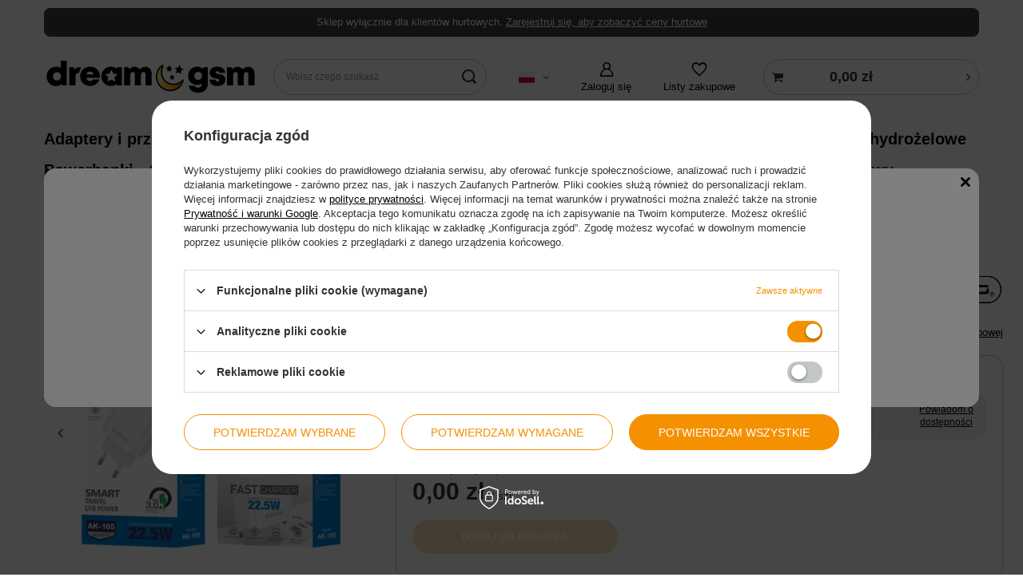

--- FILE ---
content_type: text/html; charset=utf-8
request_url: https://dreamgsm.com/pl/products/jellico-ladowarka-sieciowa-ak165-22-5w-1xusb-qc3-0-bialy-261
body_size: 31403
content:
<!DOCTYPE html>
<html lang="pl" class="--freeShipping " ><head><link rel="preload" as="image" fetchpriority="high" href="https://static5.dreamgsm.com/hpeciai/a9c4f539759c909299666c94ef0f239f/pol_pm_JELLICO-ladowarka-sieciowa-AK165-22-5W-1xUSB-QC3-0-Bialy-261_1.webp"><meta name="viewport" content="user-scalable=no, initial-scale = 1.0, maximum-scale = 1.0, width=device-width, viewport-fit=cover"><meta http-equiv="Content-Type" content="text/html; charset=utf-8"><meta http-equiv="X-UA-Compatible" content="IE=edge"><title>JELLICO ładowarka sieciowa AK165 22,5W 1xUSB QC3.0 Biały - hurtownia DreamGSM</title><meta name="keywords" content=""><meta name="description" content="Dostępny od ręki w hurtowni DreamGSM - JELLICO ładowarka sieciowa AK165 22,5W 1xUSB QC3.0 Biały  | Ładowarki \ Ładowarki sieciowe Dostawy \ 6.12.2023 - Jellico Dostawy \ 15.02.2024 - Jellico Dostawy \ 07.05.2024 - Jellico Dostawy \ 13.06.2024 - Jellico Dostawy \ 29.07.2024 - Jellico Dostawy \ 21.11.2024 - Jellico Dostawy \ 12.02.2025 - Jellico Dostawy \ 04.03.2025 - Jellico Dostawy \ 07.02.2025 - Etui i Szkła Dostawy \ 26.03.2025 - Jellico Dostawy \ 18.06.2025 - Jellico Dostawy \ 10.10.2025 - Jellico"><link rel="icon" href="/gfx/pol/favicon.ico"><meta name="theme-color" content="#f59000"><meta name="msapplication-navbutton-color" content="#f59000"><meta name="apple-mobile-web-app-status-bar-style" content="#f59000"><link rel="preload stylesheet" as="style" href="/gfx/pol/style.css.gzip?r=1716971909"><style>
							#photos_slider[data-skeleton] .photos__link:before {
								padding-top: calc(min((450/450 * 100%), 450px));
							}
							@media (min-width: 979px) {.photos__slider[data-skeleton] .photos__figure:not(.--nav):first-child .photos__link {
								max-height: 450px;
							}}
						</style><script>var app_shop={urls:{prefix:'data="/gfx/'.replace('data="', '')+'pol/',graphql:'/graphql/v1/'},vars:{meta:{viewportContent:'initial-scale = 1.0, maximum-scale = 5.0, width=device-width, viewport-fit=cover'},priceType:'gross',priceTypeVat:false,productDeliveryTimeAndAvailabilityWithBasket:false,geoipCountryCode:'US',fairShopLogo: { enabled: false, image: '/gfx/standards/safe_light.svg'},currency:{id:'PLN',symbol:'zł',country:'pl',format:'###,##0.00',beforeValue:false,space:true,decimalSeparator:',',groupingSeparator:' '},language:{id:'pol',symbol:'pl',name:'Polski'},omnibus:{enabled:false,rebateCodeActivate:false,hidePercentageDiscounts:false,},},txt:{priceTypeText:'',},fn:{},fnrun:{},files:[],graphql:{}};const getCookieByName=(name)=>{const value=`; ${document.cookie}`;const parts = value.split(`; ${name}=`);if(parts.length === 2) return parts.pop().split(';').shift();return false;};if(getCookieByName('freeeshipping_clicked')){document.documentElement.classList.remove('--freeShipping');}if(getCookieByName('rabateCode_clicked')){document.documentElement.classList.remove('--rabateCode');}function hideClosedBars(){const closedBarsArray=JSON.parse(localStorage.getItem('closedBars'))||[];if(closedBarsArray.length){const styleElement=document.createElement('style');styleElement.textContent=`${closedBarsArray.map((el)=>`#${el}`).join(',')}{display:none !important;}`;document.head.appendChild(styleElement);}}hideClosedBars();</script><meta name="robots" content="index,follow"><meta name="rating" content="general"><meta name="Author" content="DreamGSM na bazie IdoSell (www.idosell.com/shop).">
<!-- Begin LoginOptions html -->

<style>
#client_new_social .service_item[data-name="service_Apple"]:before, 
#cookie_login_social_more .service_item[data-name="service_Apple"]:before,
.oscop_contact .oscop_login__service[data-service="Apple"]:before {
    display: block;
    height: 2.6rem;
    content: url('/gfx/standards/apple.svg?r=1743165583');
}
.oscop_contact .oscop_login__service[data-service="Apple"]:before {
    height: auto;
    transform: scale(0.8);
}
#client_new_social .service_item[data-name="service_Apple"]:has(img.service_icon):before,
#cookie_login_social_more .service_item[data-name="service_Apple"]:has(img.service_icon):before,
.oscop_contact .oscop_login__service[data-service="Apple"]:has(img.service_icon):before {
    display: none;
}
</style>

<!-- End LoginOptions html -->

<!-- Open Graph -->
<meta property="og:type" content="website"><meta property="og:url" content="https://dreamgsm.com/pl/products/jellico-ladowarka-sieciowa-ak165-22-5w-1xusb-qc3-0-bialy-261
"><meta property="og:title" content="JELLICO ładowarka sieciowa AK165 22,5W 1xUSB QC3.0 Biały"><meta property="og:site_name" content="DreamGSM"><meta property="og:locale" content="pl_PL"><meta property="og:locale:alternate" content="en_GB"><meta property="og:locale:alternate" content="de_DE"><meta property="og:image" content="https://dreamgsm.com/hpeciai/881a76b03456823db0745dcd5d5ef6f6/pol_pl_JELLICO-ladowarka-sieciowa-AK165-22-5W-1xUSB-QC3-0-Bialy-261_1.webp"><meta property="og:image:width" content="450"><meta property="og:image:height" content="450"><link rel="manifest" href="https://dreamgsm.com/data/include/pwa/1/manifest.json?t=3"><meta name="apple-mobile-web-app-capable" content="yes"><meta name="apple-mobile-web-app-status-bar-style" content="black"><meta name="apple-mobile-web-app-title" content="DreamGSM"><link rel="apple-touch-icon" href="/data/include/pwa/1/icon-128.png"><link rel="apple-touch-startup-image" href="/data/include/pwa/1/logo-512.png" /><meta name="msapplication-TileImage" content="/data/include/pwa/1/icon-144.png"><meta name="msapplication-TileColor" content="#2F3BA2"><meta name="msapplication-starturl" content="/"><script type="application/javascript">var _adblock = true;</script><script async src="/data/include/advertising.js"></script><script type="application/javascript">var statusPWA = {
                online: {
                    txt: "Połączono z internetem",
                    bg: "#5fa341"
                },
                offline: {
                    txt: "Brak połączenia z internetem",
                    bg: "#eb5467"
                }
            }</script><script async type="application/javascript" src="/ajax/js/pwa_online_bar.js?v=1&r=6"></script>
<!-- End Open Graph -->

<link rel="canonical" href="https://dreamgsm.com/pl/products/jellico-ladowarka-sieciowa-ak165-22-5w-1xusb-qc3-0-bialy-261" />
<link rel="alternate" hreflang="en" href="https://dreamgsm.com/en/products/jellico-wall-charger-ak165-22-5w-1xusb-qc3-0-white-261" />
<link rel="alternate" hreflang="de" href="https://dreamgsm.com/de/products/jellico-netz-ladegerat-ak165-22-5w-1xusb-qc3-0-weiss-261" />
<link rel="alternate" hreflang="pl" href="https://dreamgsm.com/pl/products/jellico-ladowarka-sieciowa-ak165-22-5w-1xusb-qc3-0-bialy-261" />
<link rel="alternate" hreflang="en" href="https://dreamgsm.com/en/products/jellico-wall-charger-ak165-22-5w-1xusb-qc3-0-white-261" />
<link rel="alternate" hreflang="de" href="https://dreamgsm.com/de/products/jellico-netz-ladegerat-ak165-22-5w-1xusb-qc3-0-weiss-261" />
<link rel="stylesheet" type="text/css" href="/data/designs/651f64e69e9c22.45115697_40/gfx/pol/custom.css.gzip?r=1744634767">                <script>
                if (window.ApplePaySession && window.ApplePaySession.canMakePayments()) {
                    var applePayAvailabilityExpires = new Date();
                    applePayAvailabilityExpires.setTime(applePayAvailabilityExpires.getTime() + 2592000000); //30 days
                    document.cookie = 'applePayAvailability=yes; expires=' + applePayAvailabilityExpires.toUTCString() + '; path=/;secure;'
                    var scriptAppleJs = document.createElement('script');
                    scriptAppleJs.src = "/ajax/js/apple.js?v=3";
                    if (document.readyState === "interactive" || document.readyState === "complete") {
                          document.body.append(scriptAppleJs);
                    } else {
                        document.addEventListener("DOMContentLoaded", () => {
                            document.body.append(scriptAppleJs);
                        });  
                    }
                } else {
                    document.cookie = 'applePayAvailability=no; path=/;secure;'
                }
                </script>
                <script>let paypalDate = new Date();
                    paypalDate.setTime(paypalDate.getTime() + 86400000);
                    document.cookie = 'payPalAvailability_PLN=-1; expires=' + paypalDate.getTime() + '; path=/; secure';
                </script></head><body><div id="container" class="projector_page container max-width-1200"><header class=" commercial_banner"><script class="ajaxLoad">app_shop.vars.vat_registered="true";app_shop.vars.currency_format="###,##0.00";app_shop.vars.currency_before_value=false;app_shop.vars.currency_space=true;app_shop.vars.symbol="zł";app_shop.vars.id="PLN";app_shop.vars.baseurl="http://dreamgsm.com/";app_shop.vars.sslurl="https://dreamgsm.com/";app_shop.vars.curr_url="%2Fpl%2Fproducts%2Fjellico-ladowarka-sieciowa-ak165-22-5w-1xusb-qc3-0-bialy-261";var currency_decimal_separator=',';var currency_grouping_separator=' ';app_shop.vars.blacklist_extension=["exe","com","swf","js","php"];app_shop.vars.blacklist_mime=["application/javascript","application/octet-stream","message/http","text/javascript","application/x-deb","application/x-javascript","application/x-shockwave-flash","application/x-msdownload"];app_shop.urls.contact="/pl/contact";</script><div id="viewType" style="display:none"></div><div class="bars_top bars"><div class="bars__item" id="bar24" style="--background-color:#3f3f3f;--border-color:#3f3f3f;--font-color:#ffffff;"><div class="bars__wrapper"><div class="bars__content"> Sklep wyłącznie dla klientów hurtowych. <a href="https://dreamgsm.com/pl/client-new.html?register&wholesaler=true" <strong>Zarejestruj się, aby zobaczyć ceny hurtowe</a></strong></div></div></div></div><script>document.documentElement.style.setProperty('--bars-height',`${document.querySelector('.bars_top').offsetHeight}px`);</script><div class="redirection"><span class="redirection__close"></span><div class="redirection__suggestions row"><div class="redirection__wrapper --title col-12 col-md-6 "><strong class="redirection__title"><span>Choose your language</span><span>and country</span></strong></div><div class="redirection__wrapper --configurator col-12 col-md-6"><div class="redirection__selector --language"><div class="redirection__language"><strong><span class="flag flag_ger"></span><span class="redirection__language_name">niemiecki</span></strong><div class="redirection__selector --country --any" data-link="https://dreamgsm.eu"></div></div><div class="redirection__language"><strong><span class="flag flag_eng"></span><span class="redirection__language_name">angielski</span></strong><div class="redirection__selector --country --any" data-link="https://dreamgsm.eu"></div></div><div class="redirection__language"><strong><span class="flag flag_pol"></span><span class="redirection__language_name">polski</span></strong><div class="redirection__selector --country --any" data-link="https://dreamgsm.com"></div></div></div><form class="redirection__submit" action="" method="post"><input type="hidden" name="redirection" value="redirected"><a class="redirection__button btn --medium --solid" href="#redirect" title="OK">
							OK
						</a></form></div></div></div><div id="logo" class="d-flex align-items-center"><a href="/" target="_self"><img src="/data/gfx/mask/pol/logo_1_big.svg" alt="DreamGSM" width="350" height="60"></a></div><div id="menu_settings" class="align-items-center justify-content-center justify-content-lg-end"><div class="open_trigger"><span class="d-none d-md-inline-block flag flag_pol"></span><div class="menu_settings_wrapper d-md-none"><div class="menu_settings_inline"><div class="menu_settings_header">
								Język i waluta: 
							</div><div class="menu_settings_content"><span class="menu_settings_flag flag flag_pol"></span><strong class="menu_settings_value"><span class="menu_settings_language">pl</span><span> | </span><span class="menu_settings_currency">zł</span></strong></div></div></div><i class="icon-angle-down d-none d-md-inline-block"></i></div><form action="https://dreamgsm.com/pl/settings.html" method="post"><ul><li><div class="form-group"><label class="menu_settings_lang_label">Język</label><div class="radio"><label><input type="radio" name="lang" checked value="pol"><span class="flag flag_pol"></span><span>pl</span></label></div><div class="radio"><label><input type="radio" name="lang" value="eng"><span class="flag flag_eng"></span><span>en</span></label></div><div class="radio"><label><input type="radio" name="lang" value="ger"><span class="flag flag_ger"></span><span>de</span></label></div></div></li><li><div class="form-group"><label for="menu_settings_curr">Waluta</label><div class="select-after"><select class="form-control" name="curr" id="menu_settings_curr"><option value="PLN" selected>zł</option><option value="EUR">€ (1 zł = 0.2326€)
															</option></select></div></div></li><li class="buttons"><button class="btn --solid --large" type="submit">
								Zastosuj zmiany
							</button></li></ul></form><div id="menu_additional"><a class="account_link" href="https://dreamgsm.com/pl/login.html">Zaloguj się</a><div class="shopping_list_top" data-empty="true"><a href="https://dreamgsm.com/pl/shoppinglist" class="wishlist_link slt_link --empty">Listy zakupowe</a><div class="slt_lists"><ul class="slt_lists__nav"><li class="slt_lists__nav_item" data-list_skeleton="true" data-list_id="true" data-shared="true"><a class="slt_lists__nav_link" data-list_href="true"><span class="slt_lists__nav_name" data-list_name="true"></span><span class="slt_lists__count" data-list_count="true">0</span></a></li><li class="slt_lists__nav_item --empty"><a class="slt_lists__nav_link --empty" href="https://dreamgsm.com/pl/shoppinglist"><span class="slt_lists__nav_name" data-list_name="true">Lista zakupowa</span><span class="slt_lists__count" data-list_count="true">0</span></a></li></ul></div></div></div></div><div class="shopping_list_top_mobile" data-empty="true"><a href="https://dreamgsm.com/pl/shoppinglist" class="sltm_link --empty"></a></div><form action="https://dreamgsm.com/pl/search" method="get" id="menu_search" class="menu_search"><a href="#showSearchForm" class="menu_search__mobile"></a><div class="menu_search__block"><div class="menu_search__item --input"><input class="menu_search__input" type="text" name="text" autocomplete="off" placeholder="Wpisz czego szukasz" aria-label="Wpisz czego szukasz"><button class="menu_search__submit" type="submit" aria-label="Szukaj"></button></div><div class="menu_search__item --results search_result"></div></div></form><div id="menu_basket_wrapper"><div id="menu_balance" class="d-none"><div>
				Saldo
				<strong style="display: none;"></strong></div><a href="https://dreamgsm.com/pl/client-rebate.html">
				Informacje o rabatach
			</a></div><div id="menu_basket" class="menu_basket"><div class="menu_basket_list empty"><a href="/basketedit.php"><strong><b>0,00 zł</b><span class="price_vat"></span></strong></a><div id="menu_basket_details"><div id="menu_basket_extrainfo"><div class="menu_basket_extrainfo_sub"><div class="menu_basket_prices"><div class="menu_basket_prices_sub"><table class="menu_basket_prices_wrapper"><tbody><tr><td class="menu_basket_prices_label">Suma netto:</td><td class="menu_basket_prices_value"><span class="menu_basket_prices_netto">0,00 zł</span></td></tr><tr><td class="menu_basket_prices_label">Suma brutto:</td><td class="menu_basket_prices_value"><span class="menu_basket_prices_brutto">0,00 zł</span></td></tr></tbody></table></div></div><div class="menu_basket_shippingfree"><div class="menu_basket_shippingfree_sub">
												Brakuje Ci
												<span class="menu_basket_toshippingfree"><span class="menu_basket_prices_shippingFree">369,00 zł</span></span>
													by mieć<br>przesyłkę gratis.
											</div></div><div class="menu_basket_buttons"><div class="menu_basket_buttons_sub"><a href="https://dreamgsm.com/pl/basketedit.html?mode=1" class="menu_basket_buttons_basket btn --solid --medium" title="Przejdź na stronę koszyka">
											Przejdź do koszyka
										</a><a href="https://dreamgsm.com/pl/order1.html" class="menu_basket_buttons_order btn --solid --medium" title="Przejdź do strony składania zamówienia">
											Złóż zamówienie
										</a></div></div></div></div><div id="menu_basket_productlist"><div class="menu_basket_productlist_sub"><table class="menu_basket_product_table"><thead><tr><th class="menu_basket_product_name">Nazwa produktu</th><th class="menu_basket_product_size">Rozmiar</th><th class="menu_basket_product_quantity">Ilość </th><th class="menu_basket_product_price">
													Cena netto
												</th></tr></thead><tbody></tbody></table></div></div></div></div><div class="d-none"><a class="wishes_link link" href="https://dreamgsm.com/pl/basketedit.html?mode=2" rel="nofollow" title=""><span>Lista zakupowa(0)</span></a><span class="hidden-tablet"> | </span><a class="basket_link link" href="https://dreamgsm.com/pl/basketedit.html?mode=1" rel="nofollow" title="Twój koszyk jest pusty, najpierw dodaj do niego produkty z naszej oferty.">
					Złóż zamówienie
				</a></div></div></div><script>
			app_shop.vars.formatBasket = true;
		</script><nav id="menu_categories" class="wide"><button type="button" class="navbar-toggler" aria-label="Menu"><i class="icon-reorder"></i></button><div class="navbar-collapse" id="menu_navbar"><ul class="navbar-nav mx-md-n2"><li class="nav-item"><a  href="/pl/menu/adaptery-i-przejsciowki-180" target="_self" title="Adaptery i przejściówki" class="nav-link" >Adaptery i przejściówki</a></li><li class="nav-item"><a  href="/pl/menu/etui-i-pokrowce-378" target="_self" title="Etui i pokrowce" class="nav-link" >Etui i pokrowce</a><ul class="navbar-subnav"><li class="nav-item empty"><a  href="/pl/menu/etui-i-pokrowce/acrylic-matt-case-456" target="_self" title="Acrylic Matt Case" class="nav-link nav-gfx" ><img class="gfx_lvl_2" alt="Acrylic Matt Case" title="Acrylic Matt Case" src="/data/gfx/pol/navigation/1_1_i_456.png" loading="lazy" data-omo="img" data-omo_img="/data/gfx/pol/navigation/1_1_o_456.png"><span class="gfx_lvl_2 d-none">Acrylic Matt Case</span></a></li><li class="nav-item empty"><a  href="/pl/menu/etui-i-pokrowce/carbon-case-441" target="_self" title="Carbon Case" class="nav-link nav-gfx" ><img class="gfx_lvl_2" alt="Carbon Case" title="Carbon Case" src="/data/gfx/pol/navigation/1_1_i_441.png" loading="lazy" data-omo="img" data-omo_img="/data/gfx/pol/navigation/1_1_o_441.png"><span class="gfx_lvl_2 d-none">Carbon Case</span></a></li><li class="nav-item empty"><a  href="/pl/menu/etui-i-pokrowce/clear-anti-shock-defender-381" target="_self" title="Clear Anti Shock Defender" class="nav-link nav-gfx" ><img class="gfx_lvl_2" alt="Clear Anti Shock Defender" title="Clear Anti Shock Defender" src="/data/gfx/pol/navigation/1_1_i_381.png" loading="lazy" data-omo="img" data-omo_img="/data/gfx/pol/navigation/1_1_o_381.png"><span class="gfx_lvl_2 d-none">Clear Anti Shock Defender</span></a></li><li class="nav-item empty"><a  href="/pl/menu/etui-i-pokrowce/clear-anti-shock-defender-mags-382" target="_self" title="Clear Anti Shock Defender MagS" class="nav-link nav-gfx" ><img class="gfx_lvl_2" alt="Clear Anti Shock Defender MagS" title="Clear Anti Shock Defender MagS" src="/data/gfx/pol/navigation/1_1_i_382.png" loading="lazy" data-omo="img" data-omo_img="/data/gfx/pol/navigation/1_1_o_382.png"><span class="gfx_lvl_2 d-none">Clear Anti Shock Defender MagS</span></a></li><li class="nav-item empty"><a  href="/pl/menu/etui-i-pokrowce/clear-1-0mm-case-450" target="_self" title="Clear 1.0MM Case" class="nav-link nav-gfx" ><img class="gfx_lvl_2" alt="Clear 1.0MM Case" title="Clear 1.0MM Case" src="/data/gfx/pol/navigation/1_1_i_450.jpg" loading="lazy" data-omo="img" data-omo_img="/data/gfx/pol/navigation/1_1_o_450.jpg"><span class="gfx_lvl_2 d-none">Clear 1.0MM Case</span></a></li><li class="nav-item empty"><a  href="/pl/menu/etui-i-pokrowce/clear-1-2mm-case-379" target="_self" title="Clear 1.2MM Case" class="nav-link nav-gfx" ><img class="gfx_lvl_2" alt="Clear 1.2MM Case" title="Clear 1.2MM Case" src="/data/gfx/pol/navigation/1_1_i_379.jpg" loading="lazy" data-omo="img" data-omo_img="/data/gfx/pol/navigation/1_1_o_379.jpg"><span class="gfx_lvl_2 d-none">Clear 1.2MM Case</span></a></li><li class="nav-item empty"><a  href="/pl/menu/etui-i-pokrowce/clear-2-0mm-case-380" target="_self" title="Clear 2.0MM Case" class="nav-link nav-gfx" ><img class="gfx_lvl_2" alt="Clear 2.0MM Case" title="Clear 2.0MM Case" src="/data/gfx/pol/navigation/1_1_i_380.jpg" loading="lazy" data-omo="img" data-omo_img="/data/gfx/pol/navigation/1_1_o_380.jpg"><span class="gfx_lvl_2 d-none">Clear 2.0MM Case</span></a></li><li class="nav-item empty"><a  href="/pl/menu/etui-i-pokrowce/defender-camera-slide-386" target="_self" title="Defender Camera Slide" class="nav-link nav-gfx" ><img class="gfx_lvl_2" alt="Defender Camera Slide" title="Defender Camera Slide" src="/data/gfx/pol/navigation/1_1_i_386.png" loading="lazy" data-omo="img" data-omo_img="/data/gfx/pol/navigation/1_1_o_386.png"><span class="gfx_lvl_2 d-none">Defender Camera Slide</span></a></li><li class="nav-item empty"><a  href="/pl/menu/etui-i-pokrowce/matt-case-384" target="_self" title="Matt Case" class="nav-link nav-gfx" ><img class="gfx_lvl_2" alt="Matt Case" title="Matt Case" src="/data/gfx/pol/navigation/1_1_i_384.png" loading="lazy" data-omo="img" data-omo_img="/data/gfx/pol/navigation/1_1_o_384.png"><span class="gfx_lvl_2 d-none">Matt Case</span></a></li><li class="nav-item empty"><a  href="/pl/menu/etui-i-pokrowce/matt-case-mags-442" target="_self" title="Matt Case MagS" class="nav-link nav-gfx" ><img class="gfx_lvl_2" alt="Matt Case MagS" title="Matt Case MagS" src="/data/gfx/pol/navigation/1_1_i_442.png" loading="lazy" data-omo="img" data-omo_img="/data/gfx/pol/navigation/1_1_o_442.png"><span class="gfx_lvl_2 d-none">Matt Case MagS</span></a></li><li class="nav-item empty"><a  href="/pl/menu/etui-i-pokrowce/metal-camera-defender-474" target="_self" title="Metal Camera Defender" class="nav-link nav-gfx" ><img class="gfx_lvl_2" alt="Metal Camera Defender" title="Metal Camera Defender" src="/data/gfx/pol/navigation/1_1_i_474.jpg" loading="lazy" data-omo="img" data-omo_img="/data/gfx/pol/navigation/1_1_o_474.jpg"><span class="gfx_lvl_2 d-none">Metal Camera Defender</span></a></li><li class="nav-item empty"><a  href="/pl/menu/etui-i-pokrowce/metal-mags-535" target="_self" title="Metal MagS" class="nav-link nav-gfx" ><img class="gfx_lvl_2" alt="Metal MagS" title="Metal MagS" src="/data/gfx/pol/navigation/1_1_i_535.jpg" loading="lazy" data-omo="img" data-omo_img="/data/gfx/pol/navigation/1_1_o_535.jpg"><span class="gfx_lvl_2 d-none">Metal MagS</span></a></li><li class="nav-item empty"><a  href="/pl/menu/etui-i-pokrowce/panzer-case-460" target="_self" title="Panzer Case" class="nav-link nav-gfx" ><img class="gfx_lvl_2" alt="Panzer Case" title="Panzer Case" src="/data/gfx/pol/navigation/1_1_i_460.png" loading="lazy" data-omo="img" data-omo_img="/data/gfx/pol/navigation/1_1_o_460.png"><span class="gfx_lvl_2 d-none">Panzer Case</span></a></li><li class="nav-item empty"><a  href="/pl/menu/etui-i-pokrowce/panzer-case-mags-476" target="_self" title="Panzer Case MagS" class="nav-link nav-gfx" ><img class="gfx_lvl_2" alt="Panzer Case MagS" title="Panzer Case MagS" src="/data/gfx/pol/navigation/1_1_i_476.jpg" loading="lazy" data-omo="img" data-omo_img="/data/gfx/pol/navigation/1_1_o_476.jpg"><span class="gfx_lvl_2 d-none">Panzer Case MagS</span></a></li><li class="nav-item empty"><a  href="/pl/menu/etui-i-pokrowce/pokrowiec-book-lite-385" target="_self" title="Pokrowiec Book Lite" class="nav-link nav-gfx" ><img class="gfx_lvl_2" alt="Pokrowiec Book Lite" title="Pokrowiec Book Lite" src="/data/gfx/pol/navigation/1_1_i_385.png" loading="lazy" data-omo="img" data-omo_img="/data/gfx/pol/navigation/1_1_o_385.png"><span class="gfx_lvl_2 d-none">Pokrowiec Book Lite</span></a></li><li class="nav-item empty"><a  href="/pl/menu/etui-i-pokrowce/pokrowiec-book-wallet-premium-383" target="_self" title="Pokrowiec Book Wallet Premium" class="nav-link nav-gfx" ><img class="gfx_lvl_2" alt="Pokrowiec Book Wallet Premium" title="Pokrowiec Book Wallet Premium" src="/data/gfx/pol/navigation/1_1_i_383.jpg" loading="lazy" data-omo="img" data-omo_img="/data/gfx/pol/navigation/1_1_o_383.jpg"><span class="gfx_lvl_2 d-none">Pokrowiec Book Wallet Premium</span></a></li><li class="nav-item empty"><a  href="/pl/menu/etui-i-pokrowce/soft-silicone-597" target="_self" title="Soft Silicone" class="nav-link nav-gfx" ><img class="gfx_lvl_2" alt="Soft Silicone" title="Soft Silicone" src="/data/gfx/pol/navigation/1_1_i_597.png" loading="lazy" data-omo="img" data-omo_img="/data/gfx/pol/navigation/1_1_o_383.jpg"><span class="gfx_lvl_2 d-none">Soft Silicone</span></a></li></ul></li><li class="nav-item"><a  href="/pl/menu/gadzety-i-zabawki-212" target="_self" title="Gadżety i zabawki" class="nav-link" >Gadżety i zabawki</a></li><li class="nav-item"><a  href="/pl/menu/glosniki-209" target="_self" title="Głośniki" class="nav-link" >Głośniki</a></li><li class="nav-item"><a  href="/pl/menu/kable-179" target="_self" title="Kable" class="nav-link" >Kable</a><ul class="navbar-subnav"><li class="nav-item empty"><a  href="/pl/menu/kable/kable-lightning-193" target="_self" title="Kable Lightning" class="nav-link" >Kable Lightning</a></li><li class="nav-item empty"><a  href="/pl/menu/kable/kable-usb-c-usb-c-194" target="_self" title="Kable USB-C - USB-C" class="nav-link" >Kable USB-C - USB-C</a></li><li class="nav-item empty"><a  href="/pl/menu/kable/kable-usb-c-lightning-195" target="_self" title="Kable USB-C - Lightning" class="nav-link" >Kable USB-C - Lightning</a></li><li class="nav-item empty"><a  href="/pl/menu/kable/kable-micro-196" target="_self" title="Kable micro" class="nav-link" >Kable micro</a></li><li class="nav-item empty"><a  href="/pl/menu/kable/kable-usb-c-197" target="_self" title="Kable USB-C" class="nav-link" >Kable USB-C</a></li><li class="nav-item empty"><a  href="/pl/menu/kable/kable-3w1-198" target="_self" title="Kable 3w1" class="nav-link" >Kable 3w1</a></li><li class="nav-item empty"><a  href="/pl/menu/kable/kable-aux-199" target="_self" title="Kable AUX" class="nav-link" >Kable AUX</a></li><li class="nav-item empty"><a  href="/pl/menu/kable/kable-pozostale-215" target="_self" title="Kable pozostałe" class="nav-link" >Kable pozostałe</a></li></ul></li><li class="nav-item active"><a  href="/pl/menu/ladowarki-176" target="_self" title="Ładowarki" class="nav-link active" >Ładowarki</a><ul class="navbar-subnav"><li class="nav-item active empty"><a  href="/pl/menu/ladowarki/ladowarki-sieciowe-185" target="_self" title="Ładowarki sieciowe" class="nav-link active" >Ładowarki sieciowe</a></li><li class="nav-item empty"><a  href="/pl/menu/ladowarki/ladowarki-samochodowe-186" target="_self" title="Ładowarki samochodowe" class="nav-link" >Ładowarki samochodowe</a></li><li class="nav-item empty"><a  href="/pl/menu/ladowarki/ladowarki-indukcyjne-187" target="_self" title="Ładowarki indukcyjne" class="nav-link" >Ładowarki indukcyjne</a></li><li class="nav-item empty"><a  href="/pl/menu/ladowarki/ladowarki-kompatybilne-z-magsafe-188" target="_self" title="Ładowarki kompatybilne z MagSafe" class="nav-link" >Ładowarki kompatybilne z MagSafe</a></li><li class="nav-item empty"><a  href="/pl/menu/ladowarki/ladowarki-gan-189" target="_self" title="Ładowarki GaN" class="nav-link" >Ładowarki GaN</a></li></ul></li><li class="nav-item"><a  href="/pl/menu/plotery-i-folie-hydrozelowe-292" target="_self" title="Plotery i folie hydrożelowe" class="nav-link" >Plotery i folie hydrożelowe</a></li><li class="nav-item"><a  href="/pl/menu/powerbanki-174" target="_self" title="Powerbanki" class="nav-link" >Powerbanki</a></li><li class="nav-item"><a  href="/pl/menu/sluchawki-177" target="_self" title="Słuchawki" class="nav-link" >Słuchawki</a><ul class="navbar-subnav"><li class="nav-item empty"><a  href="/pl/menu/sluchawki/sluchawki-bezprzewodowe-190" target="_self" title="Słuchawki bezprzewodowe" class="nav-link" >Słuchawki bezprzewodowe</a></li><li class="nav-item empty"><a  href="/pl/menu/sluchawki/sluchawki-przewodowe-191" target="_self" title="Słuchawki przewodowe" class="nav-link" >Słuchawki przewodowe</a></li><li class="nav-item empty"><a  href="/pl/menu/sluchawki/sluchawki-nauszne-214" target="_self" title="Słuchawki nauszne" class="nav-link" >Słuchawki nauszne</a></li></ul></li><li class="nav-item"><a  href="/pl/menu/szkla-306" target="_self" title="Szkła" class="nav-link" >Szkła</a><ul class="navbar-subnav"><li class="nav-item empty"><a  href="/pl/menu/szkla/szklo-hartowane-dream-lite-2-5d-387" target="_self" title="Szkło Hartowane Dream Lite 2.5D" class="nav-link" >Szkło Hartowane Dream Lite 2.5D</a></li><li class="nav-item empty"><a  href="/pl/menu/szkla/szklo-hartowane-dream-lite-2-5d-50w1-478" target="_self" title="Szkło Hartowane Dream Lite 2.5D 50w1" class="nav-link" >Szkło Hartowane Dream Lite 2.5D 50w1</a></li><li class="nav-item empty"><a  href="/pl/menu/szkla/szklo-hartowane-dream-clear-9d-389" target="_self" title="Szkło Hartowane Dream Clear 9D" class="nav-link" >Szkło Hartowane Dream Clear 9D</a></li><li class="nav-item empty"><a  href="/pl/menu/szkla/szklo-hartowane-dream-privacy-388" target="_self" title="Szkło Hartowane Dream Privacy" class="nav-link" >Szkło Hartowane Dream Privacy</a></li><li class="nav-item empty"><a  href="/pl/menu/szkla/szklo-hartowane-dream-easy-install-464" target="_self" title="Szkło Hartowane Dream Easy Install" class="nav-link" >Szkło Hartowane Dream Easy Install</a></li><li class="nav-item empty"><a  href="/pl/menu/szkla/szklo-hartowane-dream-na-aparat-3d-462" target="_self" title="Szkło Hartowane Dream na aparat 3D" class="nav-link" >Szkło Hartowane Dream na aparat 3D</a></li></ul></li><li class="nav-item"><a  href="/pl/menu/uchwyty-181" target="_self" title="Uchwyty" class="nav-link" >Uchwyty</a><ul class="navbar-subnav"><li class="nav-item empty"><a  href="/pl/menu/uchwyty/uchwyty-magnetyczne-200" target="_self" title="Uchwyty magnetyczne" class="nav-link" >Uchwyty magnetyczne</a></li><li class="nav-item empty"><a  href="/pl/menu/uchwyty/uchwyty-grawitacyjne-201" target="_self" title="Uchwyty grawitacyjne" class="nav-link" >Uchwyty grawitacyjne</a></li><li class="nav-item empty"><a  href="/pl/menu/uchwyty/uchwyty-rowerowe-i-motocyklowe-276" target="_self" title="Uchwyty rowerowe i motocyklowe" class="nav-link" >Uchwyty rowerowe i motocyklowe</a></li></ul></li><li class="nav-item"><a  href="/pl/menu/wyswietlacze-i-czesci-serwisowe-175" target="_self" title="Wyświetlacze i części serwisowe" class="nav-link" >Wyświetlacze i części serwisowe</a><ul class="navbar-subnav"><li class="nav-item empty"><a  href="/pl/menu/wyswietlacze-i-czesci-serwisowe/uszczelki-182" target="_self" title="Uszczelki" class="nav-link" >Uszczelki</a></li><li class="nav-item"><a  href="/pl/menu/wyswietlacze-i-czesci-serwisowe/wyswietlacze-iphone-183" target="_self" title="Wyświetlacze iPhone" class="nav-link" >Wyświetlacze iPhone</a><ul class="navbar-subsubnav"><li class="nav-item"><a  href="/pl/menu/wyswietlacze-i-czesci-serwisowe/wyswietlacze-iphone/tianma-tm-202" target="_self" title="Tianma (TM)" class="nav-link" >Tianma (TM)</a></li><li class="nav-item"><a  href="/pl/menu/wyswietlacze-i-czesci-serwisowe/wyswietlacze-iphone/high-gammut-hg-203" target="_self" title="High Gammut (HG)" class="nav-link" >High Gammut (HG)</a></li><li class="nav-item"><a  href="/pl/menu/wyswietlacze-i-czesci-serwisowe/wyswietlacze-iphone/oled-hard-oled-204" target="_self" title="Oled (Hard oled)" class="nav-link" >Oled (Hard oled)</a></li><li class="nav-item"><a  href="/pl/menu/wyswietlacze-i-czesci-serwisowe/wyswietlacze-iphone/amoled-soft-oled-205" target="_self" title="Amoled (Soft oled)" class="nav-link" >Amoled (Soft oled)</a></li></ul></li><li class="nav-item empty"><a  href="/pl/menu/wyswietlacze-i-czesci-serwisowe/dotyki-ipad-184" target="_self" title="Dotyki iPad" class="nav-link" >Dotyki iPad</a></li></ul></li><li class="nav-item"><a  href="/pl/menu/akcesoria-oryginalne-170" target="_self" title="Akcesoria oryginalne" class="nav-link" >Akcesoria oryginalne</a></li><li class="nav-item"><span title="Dostawy" class="nav-link" >Dostawy</span><ul class="navbar-subnav"><li class="nav-item empty"><a  href="/pl/menu/dostawy/12-01-2026-etui-i-szkla-636" target="_self" title="12.01.2026 - Etui i Szkła" class="nav-link" >12.01.2026 - Etui i Szkła</a></li><li class="nav-item empty"><a  href="/pl/menu/dostawy/11-12-2025-foneng-634" target="_self" title="11.12.2025 - Foneng" class="nav-link" >11.12.2025 - Foneng</a></li><li class="nav-item empty"><a  href="/pl/menu/dostawy/03-11-2025-etui-i-szkla-620" target="_self" title="03.11.2025 - Etui i Szkła" class="nav-link" >03.11.2025 - Etui i Szkła</a></li><li class="nav-item empty"><a  href="/pl/menu/dostawy/29-10-2025-etui-i-szkla-618" target="_self" title="29.10.2025 - Etui i Szkła" class="nav-link" >29.10.2025 - Etui i Szkła</a></li><li class="nav-item empty"><a  href="/pl/menu/dostawy/23-10-2025-etui-i-szkla-614" target="_self" title="23.10.2025 - Etui i Szkła" class="nav-link" >23.10.2025 - Etui i Szkła</a></li><li class="nav-item empty"><a  href="/pl/menu/dostawy/10-10-2025-jellico-616" target="_self" title="10.10.2025 - Jellico" class="nav-link" >10.10.2025 - Jellico</a></li><li class="nav-item empty"><a  href="/pl/menu/dostawy/29-09-2025-power-banki-moonx-612" target="_self" title="29.09.2025 - Power banki Moonx" class="nav-link" >29.09.2025 - Power banki Moonx</a></li><li class="nav-item empty"><a  href="/pl/menu/dostawy/25-09-2025-ladowarki-moonx-610" target="_self" title="25.09.2025 - Ładowarki Moonx" class="nav-link" >25.09.2025 - Ładowarki Moonx</a></li><li class="nav-item empty"><a  href="/pl/menu/dostawy/19-09-2025-etui-i-szkla-608" target="_self" title="19.09.2025 - Etui i Szkła" class="nav-link" >19.09.2025 - Etui i Szkła</a></li><li class="nav-item empty"><a  href="/pl/menu/dostawy/04-09-2025-folie-i-akcesoria-do-ploterow-606" target="_self" title="04.09.2025 - Folie i akcesoria do ploterów" class="nav-link" >04.09.2025 - Folie i akcesoria do ploterów</a></li><li class="nav-item empty"><a  href="/pl/menu/dostawy/28-08-2025-foneng-604" target="_self" title="28.08.2025 - Foneng" class="nav-link" >28.08.2025 - Foneng</a></li><li class="nav-item empty"><a  href="/pl/menu/dostawy/14-08-2025-etui-i-szkla-601" target="_self" title="14.08.2025 - Etui i Szkła" class="nav-link" >14.08.2025 - Etui i Szkła</a></li><li class="nav-item empty"><a  href="/pl/menu/dostawy/01-08-2025-etui-i-szkla-600" target="_self" title="01.08.2025 - Etui i Szkła" class="nav-link" >01.08.2025 - Etui i Szkła</a></li><li class="nav-item empty"><a  href="/pl/menu/dostawy/14-07-2025-foneng-569" target="_self" title="14.07.2025 - Foneng" class="nav-link" >14.07.2025 - Foneng</a></li><li class="nav-item empty"><a  href="/pl/menu/dostawy/18-06-2025-jellico-547" target="_self" title="18.06.2025 - Jellico" class="nav-link" >18.06.2025 - Jellico</a></li><li class="nav-item empty"><a  href="/pl/menu/dostawy/02-06-2025-ladowarki-moonx-543" target="_self" title="02.06.2025 - Ładowarki Moonx" class="nav-link" >02.06.2025 - Ładowarki Moonx</a></li><li class="nav-item empty"><a  href="/pl/menu/dostawy/30-05-2025-etui-i-szkla-545" target="_self" title="30.05.2025 - Etui i Szkła" class="nav-link" >30.05.2025 - Etui i Szkła</a></li><li class="nav-item empty"><a  href="/pl/menu/dostawy/21-05-2025-power-banki-moonx-541" target="_self" title="21.05.2025 - Power banki Moonx" class="nav-link" >21.05.2025 - Power banki Moonx</a></li><li class="nav-item empty"><a  href="/pl/menu/dostawy/26-03-2025-jellico-539" target="_self" title="26.03.2025 - Jellico" class="nav-link" >26.03.2025 - Jellico</a></li><li class="nav-item empty"><a  href="/pl/menu/dostawy/21-03-2025-wyswietlacze-537" target="_self" title="21.03.2025 - Wyświetlacze" class="nav-link" >21.03.2025 - Wyświetlacze</a></li><li class="nav-item empty"><a  href="/pl/menu/dostawy/04-03-2025-jellico-484" target="_self" title="04.03.2025 - Jellico" class="nav-link" >04.03.2025 - Jellico</a></li><li class="nav-item empty"><a  href="/pl/menu/dostawy/26-02-2025-foneng-482" target="_self" title="26.02.2025 - Foneng" class="nav-link" >26.02.2025 - Foneng</a></li><li class="nav-item empty"><a  href="/pl/menu/dostawy/12-02-2025-jellico-480" target="_self" title="12.02.2025 - Jellico" class="nav-link" >12.02.2025 - Jellico</a></li><li class="nav-item empty"><a  href="/pl/menu/dostawy/07-02-2025-etui-i-szkla-486" target="_self" title="07.02.2025 - Etui i Szkła" class="nav-link" >07.02.2025 - Etui i Szkła</a></li><li class="nav-item empty"><a  href="/pl/menu/dostawy/23-01-2025-ladowarki-moonx-472" target="_self" title="23.01.2025 - Ładowarki Moonx" class="nav-link" >23.01.2025 - Ładowarki Moonx</a></li><li class="nav-item empty"><a  href="/pl/menu/dostawy/21-11-2024-jellico-470" target="_self" title="21.11.2024 - Jellico" class="nav-link" >21.11.2024 - Jellico</a></li><li class="nav-item empty"><a  href="/pl/menu/dostawy/30-10-2024-folie-i-akcesoria-do-ploterow-468" target="_self" title="30.10.2024 - Folie i akcesoria do ploterów" class="nav-link" >30.10.2024 - Folie i akcesoria do ploterów</a></li><li class="nav-item empty"><a  href="/pl/menu/dostawy/24-10-2024-etui-i-szkla-466" target="_self" title="24.10.2024 - Etui i Szkła" class="nav-link" >24.10.2024 - Etui i Szkła</a></li><li class="nav-item empty"><a  href="/pl/menu/dostawy/25-09-2024-jellico-454" target="_self" title="25.09.2024 - Jellico" class="nav-link" >25.09.2024 - Jellico</a></li><li class="nav-item empty"><a  href="/pl/menu/dostawy/16-09-2024-etui-i-szkla-452" target="_self" title="16.09.2024 - Etui i Szkła" class="nav-link" >16.09.2024 - Etui i Szkła</a></li><li class="nav-item empty"><a  href="/pl/menu/dostawy/12-09-2024-foneng-447" target="_self" title="12.09.2024 - Foneng" class="nav-link" >12.09.2024 - Foneng</a></li><li class="nav-item empty"><a  href="/pl/menu/dostawy/10-09-2024-wyswietlacze-445" target="_self" title="10.09.2024 - Wyświetlacze" class="nav-link" >10.09.2024 - Wyświetlacze</a></li><li class="nav-item empty"><a  href="/pl/menu/dostawy/29-07-2024-jellico-439" target="_self" title="29.07.2024 - Jellico" class="nav-link" >29.07.2024 - Jellico</a></li><li class="nav-item empty"><a  href="/pl/menu/dostawy/18-07-2024-etui-i-szkla-435" target="_self" title="18.07.2024 - Etui i Szkła" class="nav-link" >18.07.2024 - Etui i Szkła</a></li><li class="nav-item empty"><a  href="/pl/menu/dostawy/13-06-2024-jellico-436" target="_self" title="13.06.2024 - Jellico" class="nav-link" >13.06.2024 - Jellico</a></li><li class="nav-item empty"><a  href="/pl/menu/dostawy/07-05-2024-jellico-290" target="_self" title="07.05.2024 - Jellico" class="nav-link" >07.05.2024 - Jellico</a></li><li class="nav-item empty"><a  href="/pl/menu/dostawy/22-04-2024-hoco-287" target="_self" title="22.04.2024 - Hoco" class="nav-link" >22.04.2024 - Hoco</a></li><li class="nav-item empty"><a  href="/pl/menu/dostawy/21-03-2024-hoco-274" target="_self" title="21.03.2024 - Hoco" class="nav-link" >21.03.2024 - Hoco</a></li><li class="nav-item empty"><a  href="/pl/menu/dostawy/15-02-2024-jellico-211" target="_self" title="15.02.2024 - Jellico" class="nav-link" >15.02.2024 - Jellico</a></li><li class="nav-item empty"><a  href="/pl/menu/dostawy/6-12-2023-jellico-210" target="_self" title="6.12.2023 - Jellico" class="nav-link" >6.12.2023 - Jellico</a></li><li class="nav-item empty"><a  href="/pl/menu/dostawy/8-11-2023-jellico-208" target="_self" title="8.11.2023 - Jellico" class="nav-link" >8.11.2023 - Jellico</a></li></ul></li><li class="nav-item"><a  href="/pl/menu/wyprzedaz-549" target="_self" title="Wyprzedaż" class="nav-link" >Wyprzedaż</a><ul class="navbar-subnav"><li class="nav-item empty"><a  href="/pl/menu/wyprzedaz/0-5-zl-622" target="_self" title="0,5 zł" class="nav-link nav-gfx" ><img class="gfx_lvl_2" alt="0,5 zł" title="0,5 zł" src="/data/gfx/pol/navigation/1_1_i_456.png" loading="lazy" data-omo="img" data-omo_img="/data/gfx/pol/navigation/1_1_o_456.png"><span class="gfx_lvl_2 d-none">0,5 zł</span></a></li><li class="nav-item empty"><a  href="/pl/menu/wyprzedaz/1-zl-623" target="_self" title="1 zł" class="nav-link nav-gfx" ><img class="gfx_lvl_2" alt="1 zł" title="1 zł" src="/data/gfx/pol/navigation/1_1_i_456.png" loading="lazy" data-omo="img" data-omo_img="/data/gfx/pol/navigation/1_1_o_456.png"><span class="gfx_lvl_2 d-none">1 zł</span></a></li><li class="nav-item empty"><a  href="/pl/menu/wyprzedaz/2-zl-625" target="_self" title="2 zł" class="nav-link nav-gfx" ><img class="gfx_lvl_2" alt="2 zł" title="2 zł" src="/data/gfx/pol/navigation/1_1_i_456.png" loading="lazy" data-omo="img" data-omo_img="/data/gfx/pol/navigation/1_1_o_456.png"><span class="gfx_lvl_2 d-none">2 zł</span></a></li><li class="nav-item empty"><a  href="/pl/menu/wyprzedaz/3-zl-624" target="_self" title="3 zł" class="nav-link nav-gfx" ><img class="gfx_lvl_2" alt="3 zł" title="3 zł" src="/data/gfx/pol/navigation/1_1_i_456.png" loading="lazy" data-omo="img" data-omo_img="/data/gfx/pol/navigation/1_1_o_456.png"><span class="gfx_lvl_2 d-none">3 zł</span></a></li><li class="nav-item empty"><a  href="/pl/menu/wyprzedaz/5-zl-626" target="_self" title="5 zł" class="nav-link nav-gfx" ><img class="gfx_lvl_2" alt="5 zł" title="5 zł" src="/data/gfx/pol/navigation/1_1_i_456.png" loading="lazy" data-omo="img" data-omo_img="/data/gfx/pol/navigation/1_1_o_456.png"><span class="gfx_lvl_2 d-none">5 zł</span></a></li><li class="nav-item empty"><a  href="/pl/menu/wyprzedaz/25-zl-627" target="_self" title="25 zł" class="nav-link nav-gfx" ><img class="gfx_lvl_2" alt="25 zł" title="25 zł" src="/data/gfx/pol/navigation/1_1_i_456.png" loading="lazy" data-omo="img" data-omo_img="/data/gfx/pol/navigation/1_1_o_456.png"><span class="gfx_lvl_2 d-none">25 zł</span></a></li><li class="nav-item empty"><a  href="/pl/menu/wyprzedaz/jellico-595" target="_self" title="Jellico" class="nav-link nav-gfx" ><img class="gfx_lvl_2" alt="Jellico" title="Jellico" src="/data/gfx/pol/navigation/1_1_i_595.jpg" loading="lazy" data-omo="img" data-omo_img="/data/gfx/pol/navigation/1_1_o_595.jpg"><span class="gfx_lvl_2 d-none">Jellico</span></a></li><li class="nav-item empty"><a  href="/pl/menu/wyprzedaz/acrylic-matt-case-550" target="_self" title="Acrylic Matt Case" class="nav-link nav-gfx" ><img class="gfx_lvl_2" alt="Acrylic Matt Case" title="Acrylic Matt Case" src="/data/gfx/pol/navigation/1_1_i_456.png" loading="lazy" data-omo="img" data-omo_img="/data/gfx/pol/navigation/1_1_o_456.png"><span class="gfx_lvl_2 d-none">Acrylic Matt Case</span></a></li><li class="nav-item empty"><a  href="/pl/menu/wyprzedaz/carbon-case-551" target="_self" title="Carbon Case" class="nav-link nav-gfx" ><img class="gfx_lvl_2" alt="Carbon Case" title="Carbon Case" src="/data/gfx/pol/navigation/1_1_i_441.png" loading="lazy" data-omo="img" data-omo_img="/data/gfx/pol/navigation/1_1_o_441.png"><span class="gfx_lvl_2 d-none">Carbon Case</span></a></li><li class="nav-item empty"><a  href="/pl/menu/wyprzedaz/clear-anti-shock-defender-556" target="_self" title="Clear Anti Shock Defender" class="nav-link nav-gfx" ><img class="gfx_lvl_2" alt="Clear Anti Shock Defender" title="Clear Anti Shock Defender" src="/data/gfx/pol/navigation/1_1_i_381.png" loading="lazy" data-omo="img" data-omo_img="/data/gfx/pol/navigation/1_1_o_381.png"><span class="gfx_lvl_2 d-none">Clear Anti Shock Defender</span></a></li><li class="nav-item empty"><a  href="/pl/menu/wyprzedaz/clear-anti-shock-defender-mags-555" target="_self" title="Clear Anti Shock Defender MagS" class="nav-link nav-gfx" ><img class="gfx_lvl_2" alt="Clear Anti Shock Defender MagS" title="Clear Anti Shock Defender MagS" src="/data/gfx/pol/navigation/1_1_i_382.png" loading="lazy" data-omo="img" data-omo_img="/data/gfx/pol/navigation/1_1_o_382.png"><span class="gfx_lvl_2 d-none">Clear Anti Shock Defender MagS</span></a></li><li class="nav-item empty"><a  href="/pl/menu/wyprzedaz/clear-1-0mm-case-552" target="_self" title="Clear 1.0MM Case" class="nav-link nav-gfx" ><img class="gfx_lvl_2" alt="Clear 1.0MM Case" title="Clear 1.0MM Case" src="/data/gfx/pol/navigation/1_1_i_450.jpg" loading="lazy" data-omo="img" data-omo_img="/data/gfx/pol/navigation/1_1_o_450.jpg"><span class="gfx_lvl_2 d-none">Clear 1.0MM Case</span></a></li><li class="nav-item empty"><a  href="/pl/menu/wyprzedaz/clear-1-2mm-case-553" target="_self" title="Clear 1.2MM Case" class="nav-link nav-gfx" ><img class="gfx_lvl_2" alt="Clear 1.2MM Case" title="Clear 1.2MM Case" src="/data/gfx/pol/navigation/1_1_i_379.jpg" loading="lazy" data-omo="img" data-omo_img="/data/gfx/pol/navigation/1_1_o_379.jpg"><span class="gfx_lvl_2 d-none">Clear 1.2MM Case</span></a></li><li class="nav-item empty"><a  href="/pl/menu/wyprzedaz/clear-2-0mm-case-554" target="_self" title="Clear 2.0MM Case" class="nav-link nav-gfx" ><img class="gfx_lvl_2" alt="Clear 2.0MM Case" title="Clear 2.0MM Case" src="/data/gfx/pol/navigation/1_1_i_380.jpg" loading="lazy" data-omo="img" data-omo_img="/data/gfx/pol/navigation/1_1_o_380.jpg"><span class="gfx_lvl_2 d-none">Clear 2.0MM Case</span></a></li><li class="nav-item empty"><a  href="/pl/menu/wyprzedaz/defender-camera-slide-557" target="_self" title="Defender Camera Slide" class="nav-link nav-gfx" ><img class="gfx_lvl_2" alt="Defender Camera Slide" title="Defender Camera Slide" src="/data/gfx/pol/navigation/1_1_i_386.png" loading="lazy" data-omo="img" data-omo_img="/data/gfx/pol/navigation/1_1_o_386.png"><span class="gfx_lvl_2 d-none">Defender Camera Slide</span></a></li><li class="nav-item empty"><a  href="/pl/menu/wyprzedaz/matt-case-558" target="_self" title="Matt Case" class="nav-link nav-gfx" ><img class="gfx_lvl_2" alt="Matt Case" title="Matt Case" src="/data/gfx/pol/navigation/1_1_i_384.png" loading="lazy" data-omo="img" data-omo_img="/data/gfx/pol/navigation/1_1_o_384.png"><span class="gfx_lvl_2 d-none">Matt Case</span></a></li><li class="nav-item empty"><a  href="/pl/menu/wyprzedaz/metal-camera-defender-559" target="_self" title="Metal Camera Defender" class="nav-link nav-gfx" ><img class="gfx_lvl_2" alt="Metal Camera Defender" title="Metal Camera Defender" src="/data/gfx/pol/navigation/1_1_i_474.jpg" loading="lazy" data-omo="img" data-omo_img="/data/gfx/pol/navigation/1_1_o_474.jpg"><span class="gfx_lvl_2 d-none">Metal Camera Defender</span></a></li><li class="nav-item empty"><a  href="/pl/menu/wyprzedaz/metal-mags-560" target="_self" title="Metal MagS" class="nav-link nav-gfx" ><img class="gfx_lvl_2" alt="Metal MagS" title="Metal MagS" src="/data/gfx/pol/navigation/1_1_i_535.jpg" loading="lazy" data-omo="img" data-omo_img="/data/gfx/pol/navigation/1_1_o_535.jpg"><span class="gfx_lvl_2 d-none">Metal MagS</span></a></li><li class="nav-item empty"><a  href="/pl/menu/wyprzedaz/panzer-case-561" target="_self" title="Panzer Case" class="nav-link nav-gfx" ><img class="gfx_lvl_2" alt="Panzer Case" title="Panzer Case" src="/data/gfx/pol/navigation/1_1_i_460.png" loading="lazy" data-omo="img" data-omo_img="/data/gfx/pol/navigation/1_1_o_460.png"><span class="gfx_lvl_2 d-none">Panzer Case</span></a></li><li class="nav-item empty"><a  href="/pl/menu/wyprzedaz/panzer-case-mags-562" target="_self" title="Panzer Case MagS" class="nav-link nav-gfx" ><img class="gfx_lvl_2" alt="Panzer Case MagS" title="Panzer Case MagS" src="/data/gfx/pol/navigation/1_1_i_476.jpg" loading="lazy" data-omo="img" data-omo_img="/data/gfx/pol/navigation/1_1_o_476.jpg"><span class="gfx_lvl_2 d-none">Panzer Case MagS</span></a></li><li class="nav-item empty"><a  href="/pl/menu/wyprzedaz/pokrowiec-book-wallet-premium-563" target="_self" title="Pokrowiec Book Wallet Premium" class="nav-link nav-gfx" ><img class="gfx_lvl_2" alt="Pokrowiec Book Wallet Premium" title="Pokrowiec Book Wallet Premium" src="/data/gfx/pol/navigation/1_1_i_383.jpg" loading="lazy" data-omo="img" data-omo_img="/data/gfx/pol/navigation/1_1_o_383.jpg"><span class="gfx_lvl_2 d-none">Pokrowiec Book Wallet Premium</span></a></li><li class="nav-item empty"><a  href="/pl/menu/wyprzedaz/szklo-hartowane-dream-lite-2-5d-566" target="_self" title="Szkło Hartowane Dream Lite 2.5D" class="nav-link" >Szkło Hartowane Dream Lite 2.5D</a></li><li class="nav-item empty"><a  href="/pl/menu/wyprzedaz/szklo-hartowane-dream-lite-2-5d-50w1-589" target="_self" title="Szkło Hartowane Dream Lite 2.5D 50w1" class="nav-link" >Szkło Hartowane Dream Lite 2.5D 50w1</a></li><li class="nav-item empty"><a  href="/pl/menu/wyprzedaz/szklo-hartowane-dream-clear-9d-565" target="_self" title="Szkło Hartowane Dream Clear 9D" class="nav-link" >Szkło Hartowane Dream Clear 9D</a></li><li class="nav-item empty"><a  href="/pl/menu/wyprzedaz/szklo-hartowane-dream-privacy-587" target="_self" title="Szkło Hartowane Dream Privacy" class="nav-link" >Szkło Hartowane Dream Privacy</a></li></ul></li></ul></div></nav><div id="breadcrumbs" class="breadcrumbs"><div class="back_button"><button id="back_button"><i class="icon-angle-left"></i> Wstecz</button></div><div class="list_wrapper"><ol><li><span>Jesteś tutaj:  </span></li><li class="bc-main"><span><a href="/">Strona główna</a></span></li><li class="category bc-item-1 --more"><a class="category" href="/pl/menu/ladowarki-176">Ładowarki</a><ul class="breadcrumbs__sub"><li class="breadcrumbs__item"><a class="breadcrumbs__link --link" href="/pl/menu/ladowarki/ladowarki-sieciowe-185">Ładowarki sieciowe</a></li><li class="breadcrumbs__item"><a class="breadcrumbs__link --link" href="/pl/menu/ladowarki/ladowarki-samochodowe-186">Ładowarki samochodowe</a></li><li class="breadcrumbs__item"><a class="breadcrumbs__link --link" href="/pl/menu/ladowarki/ladowarki-indukcyjne-187">Ładowarki indukcyjne</a></li><li class="breadcrumbs__item"><a class="breadcrumbs__link --link" href="/pl/menu/ladowarki/ladowarki-kompatybilne-z-magsafe-188">Ładowarki kompatybilne z MagSafe</a></li><li class="breadcrumbs__item"><a class="breadcrumbs__link --link" href="/pl/menu/ladowarki/ladowarki-gan-189">Ładowarki GaN</a></li></ul></li><li class="category bc-item-2 bc-active"><a class="category" href="/pl/menu/ladowarki/ladowarki-sieciowe-185">Ładowarki sieciowe</a></li><li class="bc-active bc-product-name"><span>JELLICO ładowarka sieciowa AK165 22,5W 1xUSB QC3.0 Biały</span></li></ol></div></div><div id="addCodesToBasket" class="addCodesToBasket"><h3 class="big_label">Dodaj produkty podając kody</h3><div class="addCodesToBasket__form"><div class="addCodesToBasket__input --file"><label>Wgraj pliki z kodami</label><div class="f-group --file"><span><i class="icon-paperclip"></i><span>Dodaj plik CSV</span></span><label class="f-label" for="addCodesToBasket__file">Wybierz pliki</label><input type="file" id="addCodesToBasket__file" class="f-control addCodesToBasket__file"></div></div><div class="addCodesToBasket__input --textarea"><label>Uzupełnij listę kodów</label><div class="f-group"><textarea type="text" id="addCodesToBasket__textarea" placeholder="" class="f-control addCodesToBasket__textarea"></textarea></div><span>
				Wpisz kody produktów, które chcesz zbiorczo dodać do koszyka (po przecinku, ze spacją lub od nowej linijki). 
				Powtórzenie wielokrotnie kodu, doda ten towar tyle razy ile razy występuje.
			</span></div><div class="addCodesToBasket__buttons"><a class="btn --solid --large" id="addCodesToBasketSubmit">Dodaj do koszyka</a></div></div></div></header><div id="layout" class="row clearfix"><aside class="col-3"><section class="shopping_list_menu"><div class="shopping_list_menu__block --lists slm_lists" data-empty="true"><span class="slm_lists__label">Listy zakupowe</span><ul class="slm_lists__nav"><li class="slm_lists__nav_item" data-list_skeleton="true" data-list_id="true" data-shared="true"><a class="slm_lists__nav_link" data-list_href="true"><span class="slm_lists__nav_name" data-list_name="true"></span><span class="slm_lists__count" data-list_count="true">0</span></a></li><li class="slm_lists__nav_header"><span class="slm_lists__label">Listy zakupowe</span></li><li class="slm_lists__nav_item --empty"><a class="slm_lists__nav_link --empty" href="https://dreamgsm.com/pl/shoppinglist"><span class="slm_lists__nav_name" data-list_name="true">Lista zakupowa</span><span class="slm_lists__count" data-list_count="true">0</span></a></li></ul><a href="#manage" class="slm_lists__manage d-none align-items-center d-md-flex">Zarządzaj listami</a></div><div class="shopping_list_menu__block --bought slm_bought"><a class="slm_bought__link d-flex" href="https://dreamgsm.com/pl/products-bought.html">
				Lista dotychczas zamówionych produktów
			</a></div><div class="shopping_list_menu__block --info slm_info"><strong class="slm_info__label d-block mb-3">Jak działa lista zakupowa?</strong><ul class="slm_info__list"><li class="slm_info__list_item d-flex mb-3">
					Po zalogowaniu możesz umieścić i przechowywać na liście zakupowej dowolną liczbę produktów nieskończenie długo.
				</li><li class="slm_info__list_item d-flex mb-3">
					Dodanie produktu do listy zakupowej nie oznacza automatycznie jego rezerwacji.
				</li><li class="slm_info__list_item d-flex mb-3">
					Dla niezalogowanych klientów lista zakupowa przechowywana jest do momentu wygaśnięcia sesji (około 24h).
				</li></ul></div></section><div id="mobileCategories" class="mobileCategories"><div class="mobileCategories__item --menu"><a class="mobileCategories__link --active" href="#" data-ids="#menu_search,.shopping_list_menu,#menu_search,#menu_navbar,#menu_navbar3, #menu_blog">
                            Menu
                        </a></div><div class="mobileCategories__item --account"><a class="mobileCategories__link" href="#" data-ids="#menu_contact,#login_menu_block">
                            Konto
                        </a></div><div class="mobileCategories__item --settings"><a class="mobileCategories__link" href="#" data-ids="#menu_settings">
                                Ustawienia
                            </a></div></div><div class="setMobileGrid" data-item="#menu_navbar"></div><div class="setMobileGrid" data-item="#menu_navbar3" data-ismenu1="true"></div><div class="setMobileGrid" data-item="#menu_blog"></div><div class="login_menu_block d-lg-none" id="login_menu_block"><a class="sign_in_link" href="/login.php" title=""><i class="icon-user"></i><span>Zaloguj się</span></a><a class="registration_link" href="/client-new.php?register" title=""><i class="icon-lock"></i><span>Zarejestruj się</span></a><a class="order_status_link" href="/order-open.php" title=""><i class="icon-globe"></i><span>Sprawdź status zamówienia</span></a></div><div class="setMobileGrid" data-item="#menu_contact"></div><div class="setMobileGrid" data-item="#menu_settings"></div></aside><div id="content" class="col-12"><section id="projector_photos" class="photos d-flex align-items-start mb-4 flex-md-column align-items-md-stretch --bottom" data-nav="true"><div id="photos_nav" class="photos__nav d-none d-md-flex flex-md-wrap mx-md-n1 mt-md-1 mx-lg-n2 mt-lg-2" data-more-slides="2"><figure class="photos__figure --nav m-1 m-lg-2"><a class="photos__link --nav" href="https://static1.dreamgsm.com/hpeciai/881a76b03456823db0745dcd5d5ef6f6/pol_pl_JELLICO-ladowarka-sieciowa-AK165-22-5W-1xUSB-QC3-0-Bialy-261_1.webp" data-slick-index="0" data-width="200" data-height="200"><picture><source type="image/webp" srcset="https://static1.dreamgsm.com/hpeciai/9152e7798f0ec949b460058f0d4a1005/pol_ps_JELLICO-ladowarka-sieciowa-AK165-22-5W-1xUSB-QC3-0-Bialy-261_1.webp"></source><img class="photos__photo --nav" width="200" height="200" alt="JELLICO ładowarka sieciowa AK165 22,5W 1xUSB QC3.0 Biały" src="https://static2.dreamgsm.com/hpeciai/fa321acff9e4f7ede2ed6ccb04c4f246/pol_ps_JELLICO-ladowarka-sieciowa-AK165-22-5W-1xUSB-QC3-0-Bialy-261_1.png" loading="lazy"></picture></a></figure><figure class="photos__figure --nav m-1 m-lg-2"><a class="photos__link --nav" href="https://static3.dreamgsm.com/hpeciai/cbe1e0feb58dd6f41444580570765ffc/pol_pl_JELLICO-ladowarka-sieciowa-AK165-22-5W-1xUSB-QC3-0-Bialy-261_4.webp" data-slick-index="1" data-width="200" data-height="144"><picture><source type="image/webp" srcset="https://static3.dreamgsm.com/hpeciai/45c683e660273a5b40d641d9394c7899/pol_ps_JELLICO-ladowarka-sieciowa-AK165-22-5W-1xUSB-QC3-0-Bialy-261_4.webp"></source><img class="photos__photo --nav" width="200" height="144" alt="JELLICO ładowarka sieciowa AK165 22,5W 1xUSB QC3.0 Biały" src="https://static1.dreamgsm.com/hpeciai/fec8537d6e4b21fa04af3670a6edb140/pol_ps_JELLICO-ladowarka-sieciowa-AK165-22-5W-1xUSB-QC3-0-Bialy-261_4.png" loading="lazy"></picture></a></figure><figure class="photos__figure --nav m-1 m-lg-2"><a class="photos__link --nav" href="https://static4.dreamgsm.com/hpeciai/c42872c3829fd877605c84c4c0accc29/pol_pl_JELLICO-ladowarka-sieciowa-AK165-22-5W-1xUSB-QC3-0-Bialy-261_5.webp" data-slick-index="2" data-width="200" data-height="200"><picture><source type="image/webp" srcset="https://static3.dreamgsm.com/hpeciai/9003e77bf2373b8c0acfb4784f4c992e/pol_ps_JELLICO-ladowarka-sieciowa-AK165-22-5W-1xUSB-QC3-0-Bialy-261_5.webp"></source><img class="photos__photo --nav" width="200" height="200" alt="JELLICO ładowarka sieciowa AK165 22,5W 1xUSB QC3.0 Biały" src="https://static1.dreamgsm.com/hpeciai/2d128c2d8a8fa0b7de1c84b3814a4987/pol_ps_JELLICO-ladowarka-sieciowa-AK165-22-5W-1xUSB-QC3-0-Bialy-261_5.jpg" loading="lazy"></picture></a></figure><figure class="photos__figure --nav m-1 m-lg-2"><a class="photos__link --nav" href="https://static1.dreamgsm.com/hpeciai/5e592166faa5ac04ac8796d71ca1341f/pol_pl_JELLICO-ladowarka-sieciowa-AK165-22-5W-1xUSB-QC3-0-Bialy-261_6.webp" data-slick-index="3" data-width="200" data-height="200"><picture><source type="image/webp" srcset="https://static2.dreamgsm.com/hpeciai/63ab4aec641c5b31db26d9c035d01c11/pol_ps_JELLICO-ladowarka-sieciowa-AK165-22-5W-1xUSB-QC3-0-Bialy-261_6.webp"></source><img class="photos__photo --nav" width="200" height="200" alt="JELLICO ładowarka sieciowa AK165 22,5W 1xUSB QC3.0 Biały" src="https://static3.dreamgsm.com/hpeciai/f976debdf2ed80a894fab783a4ad9cae/pol_ps_JELLICO-ladowarka-sieciowa-AK165-22-5W-1xUSB-QC3-0-Bialy-261_6.jpg" loading="lazy"></picture></a></figure><figure class="photos__figure --nav --more m-1 m-lg-2"><a class="photos__link --nav --more" data-more="2" data-slick-index="4" href="https://static5.dreamgsm.com/hpeciai/8c4f8bf9b2f9f5cdb7f7eb886eb4af57/pol_pl_JELLICO-ladowarka-sieciowa-AK165-22-5W-1xUSB-QC3-0-Bialy-261_3.webp"><span class="photos__more_top">+<span class="photos__more_count">2</span></span><span class="photos__more_bottom">więcej</span></a></figure></div><div id="photos_slider" class="photos__slider" data-skeleton="true" data-nav="true"><div class="photos___slider_wrapper"><figure class="photos__figure"><a class="photos__link" href="https://static1.dreamgsm.com/hpeciai/881a76b03456823db0745dcd5d5ef6f6/pol_pl_JELLICO-ladowarka-sieciowa-AK165-22-5W-1xUSB-QC3-0-Bialy-261_1.webp" data-width="900" data-height="900" data-href="https://static1.dreamgsm.com/hpeciai/7786207195ac351661a937883f29da41/pol_pl_JELLICO-ladowarka-sieciowa-AK165-22-5W-1xUSB-QC3-0-Bialy-261_1.png"><picture><source type="image/webp" srcset="https://static5.dreamgsm.com/hpeciai/a9c4f539759c909299666c94ef0f239f/pol_pm_JELLICO-ladowarka-sieciowa-AK165-22-5W-1xUSB-QC3-0-Bialy-261_1.webp"></source><img class="photos__photo" width="450" height="450" alt="JELLICO ładowarka sieciowa AK165 22,5W 1xUSB QC3.0 Biały" src="https://static3.dreamgsm.com/hpeciai/579aaffdd4cb159c0829f865c448b99d/pol_pm_JELLICO-ladowarka-sieciowa-AK165-22-5W-1xUSB-QC3-0-Bialy-261_1.png" loading="eager"></picture></a></figure><figure class="photos__figure"><a class="photos__link" href="https://static3.dreamgsm.com/hpeciai/cbe1e0feb58dd6f41444580570765ffc/pol_pl_JELLICO-ladowarka-sieciowa-AK165-22-5W-1xUSB-QC3-0-Bialy-261_4.webp" data-width="900" data-height="649" data-href="https://static1.dreamgsm.com/hpeciai/99e60f04ef90fb9fd17e33d9c488253d/pol_pl_JELLICO-ladowarka-sieciowa-AK165-22-5W-1xUSB-QC3-0-Bialy-261_4.png"><picture><source type="image/webp" srcset="https://static3.dreamgsm.com/hpeciai/7a93335cd05cc05392ed462dbb5756f4/pol_pm_JELLICO-ladowarka-sieciowa-AK165-22-5W-1xUSB-QC3-0-Bialy-261_4.webp"></source><img class="photos__photo" width="450" height="324" alt="JELLICO ładowarka sieciowa AK165 22,5W 1xUSB QC3.0 Biały" src="https://static1.dreamgsm.com/hpeciai/34c03d19c56da3cdb725327a3b88bb98/pol_pm_JELLICO-ladowarka-sieciowa-AK165-22-5W-1xUSB-QC3-0-Bialy-261_4.png" loading="lazy"></picture></a></figure><figure class="photos__figure"><a class="photos__link" href="https://static4.dreamgsm.com/hpeciai/c42872c3829fd877605c84c4c0accc29/pol_pl_JELLICO-ladowarka-sieciowa-AK165-22-5W-1xUSB-QC3-0-Bialy-261_5.webp" data-width="800" data-height="800" data-href="https://static5.dreamgsm.com/hpeciai/c921c6e325c8b40c90583475ab79c5ca/pol_pl_JELLICO-ladowarka-sieciowa-AK165-22-5W-1xUSB-QC3-0-Bialy-261_5.jpg"><picture><source type="image/webp" srcset="https://static3.dreamgsm.com/hpeciai/f1b6781c601245dcec4cae1c94f71a7d/pol_pm_JELLICO-ladowarka-sieciowa-AK165-22-5W-1xUSB-QC3-0-Bialy-261_5.webp"></source><img class="photos__photo" width="450" height="450" alt="JELLICO ładowarka sieciowa AK165 22,5W 1xUSB QC3.0 Biały" src="https://static4.dreamgsm.com/hpeciai/8a52a322a5d7cf972e7b546f0fa32711/pol_pm_JELLICO-ladowarka-sieciowa-AK165-22-5W-1xUSB-QC3-0-Bialy-261_5.jpg" loading="lazy"></picture></a></figure><figure class="photos__figure"><a class="photos__link" href="https://static1.dreamgsm.com/hpeciai/5e592166faa5ac04ac8796d71ca1341f/pol_pl_JELLICO-ladowarka-sieciowa-AK165-22-5W-1xUSB-QC3-0-Bialy-261_6.webp" data-width="800" data-height="800" data-href="https://static5.dreamgsm.com/hpeciai/1b7d00f4ce145d1e1615e13a0b762eaf/pol_pl_JELLICO-ladowarka-sieciowa-AK165-22-5W-1xUSB-QC3-0-Bialy-261_6.jpg"><picture><source type="image/webp" srcset="https://static3.dreamgsm.com/hpeciai/e6cc6463e7a36bbddeead320e88c5003/pol_pm_JELLICO-ladowarka-sieciowa-AK165-22-5W-1xUSB-QC3-0-Bialy-261_6.webp"></source><img class="photos__photo" width="450" height="450" alt="JELLICO ładowarka sieciowa AK165 22,5W 1xUSB QC3.0 Biały" src="https://static3.dreamgsm.com/hpeciai/3fab67d34635327f1e139f00b2cb2095/pol_pm_JELLICO-ladowarka-sieciowa-AK165-22-5W-1xUSB-QC3-0-Bialy-261_6.jpg" loading="lazy"></picture></a></figure><figure class="photos__figure"><a class="photos__link" href="https://static5.dreamgsm.com/hpeciai/8c4f8bf9b2f9f5cdb7f7eb886eb4af57/pol_pl_JELLICO-ladowarka-sieciowa-AK165-22-5W-1xUSB-QC3-0-Bialy-261_3.webp" data-width="557" data-height="900" data-href="https://static4.dreamgsm.com/hpeciai/06369b14a179dceb06b2e9f59b08419c/pol_pl_JELLICO-ladowarka-sieciowa-AK165-22-5W-1xUSB-QC3-0-Bialy-261_3.jpg"><picture><source type="image/webp" srcset="https://static3.dreamgsm.com/hpeciai/d0e22d441d7348218fb5411eb5240388/pol_pm_JELLICO-ladowarka-sieciowa-AK165-22-5W-1xUSB-QC3-0-Bialy-261_3.webp"></source><img class="photos__photo" width="278" height="450" alt="JELLICO ładowarka sieciowa AK165 22,5W 1xUSB QC3.0 Biały" src="https://static1.dreamgsm.com/hpeciai/6afabf231cb80abe3a10d662ab60f19e/pol_pm_JELLICO-ladowarka-sieciowa-AK165-22-5W-1xUSB-QC3-0-Bialy-261_3.jpg" loading="lazy"></picture></a></figure><figure class="photos__figure"><a class="photos__link" href="https://static5.dreamgsm.com/hpeciai/4662c12e180c1398c3c78a3a73b8a6bd/pol_pl_JELLICO-ladowarka-sieciowa-AK165-22-5W-1xUSB-QC3-0-Bialy-261_2.webp" data-width="557" data-height="900" data-href="https://static5.dreamgsm.com/hpeciai/ab3a91c86966b77e5aaa77ca50e14894/pol_pl_JELLICO-ladowarka-sieciowa-AK165-22-5W-1xUSB-QC3-0-Bialy-261_2.jpg"><picture><source type="image/webp" srcset="https://static5.dreamgsm.com/hpeciai/83fb93f0b7c1ead3bf8db58d32252ba5/pol_pm_JELLICO-ladowarka-sieciowa-AK165-22-5W-1xUSB-QC3-0-Bialy-261_2.webp"></source><img class="photos__photo" width="278" height="450" alt="JELLICO ładowarka sieciowa AK165 22,5W 1xUSB QC3.0 Biały" src="https://static5.dreamgsm.com/hpeciai/83d8287cd4efcaedaf81663a3efe62cd/pol_pm_JELLICO-ladowarka-sieciowa-AK165-22-5W-1xUSB-QC3-0-Bialy-261_2.jpg" loading="lazy"></picture></a></figure></div></div></section><div class="pswp" tabindex="-1" role="dialog" aria-hidden="true"><div class="pswp__bg"></div><div class="pswp__scroll-wrap"><div class="pswp__container"><div class="pswp__item"></div><div class="pswp__item"></div><div class="pswp__item"></div></div><div class="pswp__ui pswp__ui--hidden"><div class="pswp__top-bar"><div class="pswp__counter"></div><button class="pswp__button pswp__button--close" title="Close (Esc)"></button><button class="pswp__button pswp__button--share" title="Share"></button><button class="pswp__button pswp__button--fs" title="Toggle fullscreen"></button><button class="pswp__button pswp__button--zoom" title="Zoom in/out"></button><div class="pswp__preloader"><div class="pswp__preloader__icn"><div class="pswp__preloader__cut"><div class="pswp__preloader__donut"></div></div></div></div></div><div class="pswp__share-modal pswp__share-modal--hidden pswp__single-tap"><div class="pswp__share-tooltip"></div></div><button class="pswp__button pswp__button--arrow--left" title="Previous (arrow left)"></button><button class="pswp__button pswp__button--arrow--right" title="Next (arrow right)"></button><div class="pswp__caption"><div class="pswp__caption__center"></div></div></div></div></div><section id="projector_productname" class="product_name mb-4"><div class="product_name__block --name mb-2 d-sm-flex justify-content-sm-between mb-sm-3"><h1 class="product_name__name m-0">JELLICO ładowarka sieciowa AK165 22,5W 1xUSB QC3.0 Biały</h1><div class="product_name__firm_logo d-none d-sm-flex justify-content-sm-end align-items-sm-center ml-sm-2"><a class="firm_logo" href="/pl/producers/jellico-1696242212"><img class="b-lazy" src="/gfx/standards/loader.gif?r=1716971723" data-src="/data/lang/pol/producers/gfx/projector/1696242212_1.png" title="Jellico" alt="Jellico"></a></div></div><div class="product_name__block --links d-lg-flex justify-content-lg-end align-items-lg-center"><div class="product_name__actions d-flex justify-content-between align-items-center mx-n1"><a class="product_name__action --shopping-list px-1 d-flex align-items-center" href="#addToShoppingList" title="Kliknij, aby dodać produkt do listy zakupowej"><span>Dodaj do listy zakupowej</span></a></div></div></section><script class="ajaxLoad">
		var product_data = [{
			id: 261,
			points: false,
			pointsReceive: false,
			currency:"zł",
			type:"product",
			unit:{
				name:"szt.",
				plural:"szt.",
				singular:"szt.",
				precision:"0",
				sellBy:1,
			},
			"base_price":{
			
				"maxprice":"0.00",
			
				"maxprice_formatted":"0,00 zł",
			
				"maxprice_net":"0.00",
			
				"maxprice_net_formatted":"0,00 zł",
			
				"minprice":"0.00",
			
				"minprice_formatted":"0,00 zł",
			
				"minprice_net":"0.00",
			
				"minprice_net_formatted":"0,00 zł",
			
				"size_max_maxprice_net":"0.00",
			
				"size_min_maxprice_net":"0.00",
			
				"size_max_maxprice_net_formatted":"0,00 zł",
			
				"size_min_maxprice_net_formatted":"0,00 zł",
			
				"size_max_maxprice":"0.00",
			
				"size_min_maxprice":"0.00",
			
				"size_max_maxprice_formatted":"0,00 zł",
			
				"size_min_maxprice_formatted":"0,00 zł",
			
				"price_unit_sellby":"0.00",
			
				"value":"0.00",
				"price_formatted":"0,00 zł",
				"price_net":"0.00",
				"price_net_formatted":"0,00 zł",
				"vat":"23",
				"worth":"0.00",
				"worth_net":"0.00",
				"worth_formatted":"0,00 zł",
				"worth_net_formatted":"0,00 zł",
				"basket_enable":"n",
				"special_offer":"false",
				"rebate_code_active":"n",
				"priceformula_error":"false"
			},

			"order_quantity_range":{
			
			},

			"sizes":[
			{
				name:"one size",
				id:"uniw",
				amount:0,
				amount_mo:0,
				amount_mw:0,
				amount_mp:0,
				availability:{
					visible:true,
					description:"Produkt niedostępny",
					status:"disable",
					icon:"/data/lang/pol/available_graph/graph_1_5.svg",
				},
				price:{
					price:{
						gross:{value:0.00,formatted:"0,00 zł"}
					},
					omnibusPrice:{
						gross:false
					},
					omnibusPriceDetails:{
						youSavePercent:null,
						omnibusPriceIsHigherThanSellingPrice:false,
						newPriceEffectiveUntil:{formatted:''},
					},
					max:{
						gross:false
					},
					youSavePercent:null,
					beforeRebate:{
						gross:false
					},
					beforeRebateDetails:{youSavePercent:null},
					advancePrice:{
						gross:null
					},
					suggested:{
						gross:false
					},
					advance:{
						gross:false
					},
					rebateNumber:false
				},
				shippingTime:{
					shippingTime:{
						time:{
							days:false,
							hours:false,
							minutes:false,
						},
						weekDay:false,
						weekAmount:false,
						today:false,
					},
					time:false,
					unknownTime:false,
					todayShipmentDeadline:false,
				}},
			
			]
		}]
	</script><form id="projector_form" class="projector_details is-validated" action="/basketchange.php?type=multiproduct" method="post" data-product_id="261" data-type="product_item"><button style="display:none;" type="submit"></button><input id="projector_product_hidden" type="hidden" name="product" autocomplete="off" disabled value="261"><input id="projector_size_hidden" type="hidden" name="size" autocomplete="off" disabled value="uniw"><input id="projector_mode_hidden" type="hidden" name="mode" value="1"><div class="projector_details__wrapper"><div class="projector_details__versions projector_versions"><div class="projector_versions__header"><span class="projector_versions__header_label">Rozmiar</span><span class="projector_versions__header_prices">Cena / szt.</span><span class="projector_versions__header_multipack">Rabat</span><span class="projector_versions__header_status">Dostępność i wysyłka</span><span class="projector_versions__header_points">Kup za punkty</span><span class="projector_versions__header_number">Ilość</span></div><div class="projector_versions__wrapper"><div class="projector_versions__block" data-id="261"><div class="projector_versions__sub" data-size="uniw" data-disabled="true"><div class="projector_versions__label"><span class="projector_versions__label_text">one size</span></div><div class="projector_versions__prices"><a class="projector_versions__contact" href="/pl/contact" target="_blank">
														Cena na telefon
													</a><div class="projector_versions__price_srp"><span class="projector_prices__srp_label">Cena katalogowa: </span><span class="projector_prices__srp"></span></div></div><div class="projector_versions__multipack --versions-skeleton"><span class="projector_versions__multipack_label">Rabat</span><div class="projector_versions__multipack_wrapper"></div></div><div class="projector_versions__status"><span class="projector_versions__status_gfx_wrapper"><img class="projector_versions__status_gfx" src="/data/lang/pol/available_graph/graph_1_5.svg" alt="Produkt niedostępny"></span><div class="projector_versions__status_info --description"><span class="projector_versions__status_description">Produkt niedostępny</span></div></div><div class="projector_versions__points f-group --checkbox --versions-skeleton" data-disabled="true" title="Zaloguj się, aby kupić ten produkt za punkty"><span class="projector_versions__points_label">Kup za punkty</span><input type="checkbox" class="f-control" name="forpoints[2611]" id="sizeInputForPoints[2611]" disabled><label class="f-label" for="sizeInputForPoints[2611]"><span class="projector_versions__points_value"></span><span class="projector_versions__points_currency"> pkt.</span></label></div><div class="projector_versions__number"><a class="projector_versions__tell_availability" href="#tellAvailability">Powiadom o dostępności</a></div></div></div></div></div><div id="projector_prices_wrapper" class="projector_details__prices projector_prices"><div class="projector_prices__label">Suma wybranych produktów:</div><div class="projector_prices__maxprice_wrapper" id="projector_price_maxprice_wrapper"><del class="projector_prices__maxprice" id="projector_price_maxprice"></del><span class="projector_prices__percent" id="projector_price_yousave"><span class="projector_prices__percent_before">(Zniżka </span><span class="projector_prices__percent_value"></span><span class="projector_prices__percent_after">%)</span></span></div><div class="projector_prices__price_wrapper" id="projector_price_wrapper"><strong class="projector_prices__price" id="projector_price_value">0</strong><div class="projector_prices__info"><span class="projector_prices__vat"><span class="price_vat"></span></span><span class="projector_prices__unit_sep">	/ </span><span class="projector_prices__unit_sellby" id="projector_price_unit_sellby">1</span><span class="projector_prices__unit" id="projector_price_unit">szt.</span></div></div><div class="projector_prices__points" id="projector_points_wrapper"><strong class="projector_prices__points_price" id="projector_price_points"></strong><span class="projector_prices__unit_sep_points"> / </span><span class="projector_prices__unit_sellby_points" id="projector_price_unit_sellby_points">1</span><span class="projector_prices__unit_points" id="projector_price_unit_points">szt.</span></div></div><div class="projector_details__advanceprice" id="projector_advanceprice_wrapper" style="display:none;">
					Przed realizacją zamówienia z tym produktem, może być konieczne opłacenie zaliczki w kwocie <b id="projector_advanceprice"></b>. Dokładne informacje zostaną podane w podsumowaniu zamówienia, przed jego złożeniem.
			</div><div class="projector_details__buy projector_buy" id="projector_buy_section"><button class="projector_buy__button btn --solid --large" id="projector_button_basket" type="submit">
							Dodaj do koszyka
						</button></div><div class="projector_details__tell_availability projector_tell_availability" id="projector_tell_availability" style="display:none"><div class="projector_tell_availability__block --link"><a class="projector_tell_availability__link btn --solid --outline --solid --extrasmall" href="#tellAvailability">Powiadom mnie o dostępności produktu</a></div></div><div class="projector_details__info projector_info"><div class="projector_info__item --shipping projector_shipping" id="projector_shipping_dialog"><span class="projector_shipping__icon projector_info__icon"></span><a class="projector_shipping__info projector_info__link --link" href="#shipping_info"><span class="projector_shipping__text">Darmowa i szybka dostawa</span><span class="projector_shipping__text_from"> od </span><span class="projector_shipping__price">369,00 zł</span></a></div><div class="projector_info__item --returns projector_returns"><span class="projector_returns__icon projector_info__icon"></span><span class="projector_returns__info projector_info__link"><span class="projector_returns__days">14</span> dni na łatwy zwrot</span></div><div class="projector_info__item --stocks projector_stocks"><span class="projector_stocks__icon projector_info__icon"></span><span class="projector_stocks__info projector_info__link">Ten produkt nie jest dostępny w sklepie stacjonarnym</span></div><div class="projector_info__item --safe projector_safe"><span class="projector_safe__icon projector_info__icon"></span><span class="projector_safe__info projector_info__link">Bezpieczne zakupy</span></div><div class="projector_info__item --points projector_points_recive"><span class="projector_points_recive__icon projector_info__icon"></span><span class="projector_points_recive__info projector_info__link"><span class="projector_points_recive__text">Po zakupie otrzymasz </span><span class="projector_points_recive__value">pkt.</span></span></div></div></div></form><template id="tell_availability_dialog_template"><form class="projector_tell_availability__block --dialog is-validated" id="tell_availability_dialog"><h6 class="headline"><span class="headline__name">Produkt wyprzedany</span></h6><div class="projector_tell_availability__info_top"><span>Otrzymasz od nas powiadomienie e-mail o ponownej dostępności produktu.</span></div><div class="projector_tell_availability__email f-group --small"><div class="f-feedback --required"><input type="text" class="f-control --validate" name="availability_email" data-graphql="email" required="required" id="tellAvailabilityEmail"><label class="f-label" for="tellAvailabilityEmail">Twój adres e-mail</label><span class="f-control-feedback"></span><div class="f-message"></div></div></div><div class="projector_tell_availability__button_wrapper"><button type="button" class="projector_tell_availability__button btn --solid --large">
					Powiadom o dostępności
				</button></div><div class="projector_tell_availability__info1"><span>Dane są przetwarzane zgodnie z </span><a href="/pl/privacy-and-cookie-notice">polityką prywatności</a><span>. Przesyłając je, akceptujesz jej postanowienia. </span></div><div class="projector_tell_availability__info2"><span>Powyższe dane nie są używane do przesyłania newsletterów lub innych reklam. Włączając powiadomienie zgadzasz się jedynie na wysłanie jednorazowo informacji o ponownej dostępności tego produktu. </span></div></form></template><div class="tabs"></div><div id="details_wrapper"></div><section id="projector_dictionary" class="dictionary mb-1 mb-sm-4"><div class="dictionary__group --first --no-group"><div class="dictionary__param row mb-2" data-producer="true"><div class="dictionary__name col-4 col-md-3 d-flex flex-column align-items-start"><span class="dictionary__name_txt">Marka</span></div><div class="dictionary__values col-7 col-md-8"><div class="dictionary__value"><a class="dictionary__value_txt" href="/pl/producers/jellico-1696242212" title="Kliknij, by zobaczyć wszystkie produkty tej marki">Jellico</a></div></div></div><div class="dictionary__param row mb-2" data-code="true"><div class="dictionary__name col-4 col-md-3 d-flex flex-column align-items-start"><span class="dictionary__name_txt">Symbol</span></div><div class="dictionary__values col-7 col-md-8"><div class="dictionary__value"><span class="dictionary__value_txt">6974929204044</span></div></div></div><div class="dictionary__param row mb-2" data-producer_code="true"><div class="dictionary__name col-4 col-md-3 d-flex flex-column align-items-start"><span class="dictionary__name_txt">Kod producenta</span></div><div class="dictionary__values col-7 col-md-8"><div class="dictionary__value"><span class="dictionary__value_txt"><span class="dictionary__producer_code --value">6974929204044</span></span></div></div></div><div class="dictionary__param row mb-2"><div class="dictionary__name col-4 col-md-3 d-flex flex-column align-items-start"><span class="dictionary__name_txt">Opakowanie</span></div><div class="dictionary__values col-7 col-md-8"><div class="dictionary__value"><span class="dictionary__value_txt">Blister</span></div></div></div><div class="dictionary__param row mb-2"><div class="dictionary__name col-4 col-md-3 d-flex flex-column align-items-start"><span class="dictionary__name_txt">Typ złącza</span></div><div class="dictionary__values col-7 col-md-8"><div class="dictionary__value"><span class="dictionary__value_txt">USB-A</span></div></div></div><div class="dictionary__param row mb-2"><div class="dictionary__name col-4 col-md-3 d-flex flex-column align-items-start"><span class="dictionary__name_txt">Kolor</span></div><div class="dictionary__values col-7 col-md-8"><div class="dictionary__value"><span class="dictionary__value_txt">Biały</span></div></div></div><div class="dictionary__param row mb-2"><div class="dictionary__name col-4 col-md-3 d-flex flex-column align-items-start"><span class="dictionary__name_txt">Marka</span></div><div class="dictionary__values col-7 col-md-8"><div class="dictionary__value"><span class="dictionary__value_txt">Jellico</span></div></div></div></div></section><section id="products_associated_zone1" class="hotspot mb-5 --list col-12" data-ajaxLoad="true" data-pageType="projector"><div class="hotspot mb-5 skeleton"><span class="headline"></span><div class="products d-flex flex-wrap"><div class="product col-12 px-0 py-3 d-sm-flex align-items-sm-center py-sm-1"><span class="product__icon d-flex justify-content-center align-items-center p-1 m-0"></span><span class="product__name mb-1 mb-md-0"></span><div class="product__prices"></div></div><div class="product col-12 px-0 py-3 d-sm-flex align-items-sm-center py-sm-1"><span class="product__icon d-flex justify-content-center align-items-center p-1 m-0"></span><span class="product__name mb-1 mb-md-0"></span><div class="product__prices"></div></div><div class="product col-12 px-0 py-3 d-sm-flex align-items-sm-center py-sm-1"><span class="product__icon d-flex justify-content-center align-items-center p-1 m-0"></span><span class="product__name mb-1 mb-md-0"></span><div class="product__prices"></div></div><div class="product col-12 px-0 py-3 d-sm-flex align-items-sm-center py-sm-1"><span class="product__icon d-flex justify-content-center align-items-center p-1 m-0"></span><span class="product__name mb-1 mb-md-0"></span><div class="product__prices"></div></div></div></div></section><section id="products_associated_zone2" class="hotspot mb-5 --slider col-12 p-0" data-ajaxLoad="true" data-pageType="projector"><div class="hotspot mb-5 skeleton"><span class="headline"></span><div class="products d-flex flex-wrap"><div class="product col-6 col-sm-3 py-3"><span class="product__icon d-flex justify-content-center align-items-center"></span><span class="product__name"></span><div class="product__prices"></div></div><div class="product col-6 col-sm-3 py-3"><span class="product__icon d-flex justify-content-center align-items-center"></span><span class="product__name"></span><div class="product__prices"></div></div><div class="product col-6 col-sm-3 py-3"><span class="product__icon d-flex justify-content-center align-items-center"></span><span class="product__name"></span><div class="product__prices"></div></div><div class="product col-6 col-sm-3 py-3"><span class="product__icon d-flex justify-content-center align-items-center"></span><span class="product__name"></span><div class="product__prices"></div></div></div></div></section></div></div></div><footer class="max-width-1200"><div id="footer_links" class="row container"><ul id="menu_orders" class="footer_links col-md-4 col-sm-6 col-12 orders_bg --open"><li><a id="menu_orders_header" class=" footer_links_label" href="https://dreamgsm.com/pl/login.html" title="">
							Moje zamówienie
						</a><ul class="footer_links_sub"><li id="order_status" class="menu_orders_item"><i class="icon-battery"></i><a href="https://dreamgsm.com/pl/order-open.html">
									Status zamówienia
								</a></li><li id="order_status2" class="menu_orders_item"><i class="icon-truck"></i><a href="https://dreamgsm.com/pl/order-open.html">
									Śledzenie przesyłki
								</a></li><li id="order_rma" class="menu_orders_item"><i class="icon-sad-face"></i><a href="https://dreamgsm.com/pl/rma-open.html">
									Chcę zareklamować produkt
								</a></li><li id="order_returns" class="menu_orders_item"><i class="icon-refresh-dollar"></i><a href="https://dreamgsm.com/pl/returns-open.html">
									Chcę zwrócić produkt
								</a></li><li id="order_contact" class="menu_orders_item"><i class="icon-phone"></i><a href="/pl/contact">
										Kontakt
									</a></li><li id="order_exchange" class="menu_orders_item"><i class="icon-return-box"></i><a href="/pl/client-orders.html?display=returns&amp;exchange=true">
									Chcę wymienić produkt
								</a></li></ul></li></ul><ul id="menu_account" class="footer_links col-md-4 col-sm-6 col-12"><li><a id="menu_account_header" class=" footer_links_label" href="https://dreamgsm.com/pl/login.html" title="">
							Moje konto
						</a><ul class="footer_links_sub"><li id="account_register_wholesale" class="menu_orders_item"><i class="icon-wholesaler-register"></i><a href="https://dreamgsm.com/pl/client-new.html?register&amp;wholesaler=true">
												Zarejestruj się jako hurtownik
											</a></li><li id="account_orders" class="menu_orders_item"><i class="icon-menu-lines"></i><a href="https://dreamgsm.com/pl/client-orders.html">
									Moje zamówienia
								</a></li><li id="account_boughts" class="menu_orders_item"><i class="icon-menu-lines"></i><a href="https://dreamgsm.com/pl/products-bought.html">
									Lista zakupionych produktów
								</a></li><li id="account_basket" class="menu_orders_item"><i class="icon-basket"></i><a href="https://dreamgsm.com/pl/basketedit.html">
									Koszyk
								</a></li><li id="account_observed" class="menu_orders_item"><i class="icon-star-empty"></i><a href="https://dreamgsm.com/pl/shoppinglist">
									Listy zakupowe
								</a></li><li id="account_history" class="menu_orders_item"><i class="icon-clock"></i><a href="https://dreamgsm.com/pl/client-orders.html">
									Historia transakcji
								</a></li><li id="account_rebates" class="menu_orders_item"><i class="icon-scissors-cut"></i><a href="https://dreamgsm.com/pl/client-rebate.html">
									Moje rabaty
								</a></li><li id="account_newsletter" class="menu_orders_item"><i class="icon-envelope-empty"></i><a href="https://dreamgsm.com/pl/newsletter.html">
									Newsletter
								</a></li></ul></li></ul><ul id="menu_regulations" class="footer_links col-md-4 col-sm-6 col-12"><li><span class="footer_links_label">Regulaminy</span><ul class="footer_links_sub"><li><a href="/pl/contact">
											Informacje o sklepie
										</a></li><li><a href="/pl/delivery">
											Wysyłka
										</a></li><li><a href="/pl/payments">
											Sposoby płatności i prowizje
										</a></li><li><a href="/pl/terms">
											Regulamin
										</a></li><li><a href="/pl/privacy-and-cookie-notice">
											Polityka prywatności
										</a></li><li><a href="/pl/returns-and_replacements">
											Odstąpienie od umowy
										</a></li><li><button id="manageCookies" class="manage_cookies" type="button">Zarządzaj plikami cookie</button></li></ul></li></ul></div><div class="footer_settings container d-md-flex justify-content-md-between align-items-md-center mb-md-4"><div class="footer_settings__idosell idosell mb-4 d-md-flex align-items-md-center mb-md-0 " id="idosell_logo"><a class="idosell__logo --link" target="_blank" href="https://www.idosell.com/pl/?utm_source=clientShopSite&amp;utm_medium=Label&amp;utm_campaign=PoweredByBadgeLink" title="Sklep internetowy IdoSell"><img class="idosell__img mx-auto d-block b-lazy" src="/gfx/standards/loader.gif?r=1716971723" data-src="/ajax/poweredby_IdoSell_Shop_white.svg?v=1" alt="Sklep internetowy IdoSell"></a></div></div><div id="menu_contact" class="container d-md-flex align-items-md-center justify-content-md-center"><ul><li class="contact_type_header"><a href="https://dreamgsm.com/pl/contact" title="">
					Kontakt
				</a></li><li class="contact_type_phone"><a href="tel:+48662282382">+48 662 282 382</a></li><li class="contact_type_mail"><a href="mailto:info@dreamgsm.com">info@dreamgsm.com</a></li><li class="contact_type_adress"><span class="shopshortname">DreamGSM<span>, </span></span><span class="adress_street">ul. Huculska 40<span>, </span></span><span class="adress_zipcode">42-280<span class="n55931_city"> Częstochowa</span></span></li></ul></div><script>
		const instalmentData = {
			
			currency: 'zł',
			
			
					basketCost: parseFloat(0.00, 10),
				
					basketCostNet: parseFloat(0.00, 10),
				
			
			basketCount: parseInt(0, 10),
			
			
					price: parseFloat(0.00, 10),
					priceNet: parseFloat(0.00, 10),
				
		}
	</script><script type="application/ld+json">
		{
		"@context": "http://schema.org",
		"@type": "Organization",
		"url": "https://dreamgsm.com/",
		"logo": "https://dreamgsm.com/data/gfx/mask/pol/logo_1_big.svg"
		}
		</script><script type="application/ld+json">
		{
			"@context": "http://schema.org",
			"@type": "BreadcrumbList",
			"itemListElement": [
			{
			"@type": "ListItem",
			"position": 1,
			"item": "https://dreamgsm.com/pl/menu/ladowarki-176",
			"name": "Ładowarki"
			}
		,
			{
			"@type": "ListItem",
			"position": 2,
			"item": "https://dreamgsm.com/pl/menu/ladowarki/ladowarki-sieciowe-185",
			"name": "Ładowarki sieciowe"
			}
		]
		}
	</script><script type="application/ld+json">
		{
		"@context": "http://schema.org",
		"@type": "WebSite",
		
		"url": "https://dreamgsm.com/",
		"potentialAction": {
		"@type": "SearchAction",
		"target": "https://dreamgsm.com/search.php?text={search_term_string}",
		"query-input": "required name=search_term_string"
		}
		}
	</script><script type="application/ld+json">
		{
		"@context": "http://schema.org",
		"@type": "Product",
		
		"description": "",
		"name": "JELLICO ładowarka sieciowa AK165 22,5W 1xUSB QC3.0 Biały",
		"productID": "mpn:6974929204044",
		"brand": {
			"@type": "Brand",
			"name": "Jellico"
		},
		"image": "https://static1.dreamgsm.com/hpeciai/881a76b03456823db0745dcd5d5ef6f6/pol_pl_JELLICO-ladowarka-sieciowa-AK165-22-5W-1xUSB-QC3-0-Bialy-261_1.webp"
		,
		"offers": [
			{
			"@type": "Offer",
			"availability": "http://schema.org/OutOfStock",
			
					"price": "0.00",
          "priceCurrency": "PLN",
				
			"eligibleQuantity": {
			"value":  "1",
			"unitCode": "szt.",
			"@type": [
			"QuantitativeValue"
			]
			},
			"url": "https://dreamgsm.com/pl/products/jellico-ladowarka-sieciowa-ak165-22-5w-1xusb-qc3-0-bialy-261"
			}
			
		]
		}

		</script><script>
                app_shop.vars.request_uri = "%2Fpl%2Fproducts%2Fjellico-ladowarka-sieciowa-ak165-22-5w-1xusb-qc3-0-bialy-261"
                app_shop.vars.additional_ajax = '/projector.php'
            </script><div class="sl_choose sl_dialog"><div class="sl_choose__wrapper sl_dialog__wrapper"><div class="sl_choose__item --top sl_dialog_close mb-2"><strong class="sl_choose__label">Zapisz na liście zakupowej</strong></div><div class="sl_choose__item --lists" data-empty="true"><div class="sl_choose__list f-group --radio m-0 d-md-flex align-items-md-center justify-content-md-between" data-list_skeleton="true" data-list_id="true" data-shared="true"><input type="radio" name="add" class="sl_choose__input f-control" id="slChooseRadioSelect" data-list_position="true"><label for="slChooseRadioSelect" class="sl_choose__group_label f-label py-4" data-list_position="true"><span class="sl_choose__sub d-flex align-items-center"><span class="sl_choose__name" data-list_name="true"></span><span class="sl_choose__count" data-list_count="true">0</span></span></label><button type="button" class="sl_choose__button --desktop btn --solid">Zapisz</button></div></div><div class="sl_choose__item --create sl_create mt-4"><a href="#new" class="sl_create__link  align-items-center">Stwórz nową listę zakupową</a><form class="sl_create__form align-items-center"><div class="sl_create__group f-group --small mb-0"><input type="text" class="sl_create__input f-control" required="required"><label class="sl_create__label f-label">Nazwa nowej listy</label></div><button type="submit" class="sl_create__button btn --solid ml-2 ml-md-3">Utwórz listę</button></form></div><div class="sl_choose__item --mobile mt-4 d-flex justify-content-center d-md-none"><button class="sl_choose__button --mobile btn --solid --large">Zapisz</button></div></div></div><template id="expchck_header"><div class="expchck_header"><a class="expchck_header__previous" href="#expchckPreviousStep"></a><span class="expchck_header__name"></span></div></template><template id="expchck_status"><div class="expchck_status"><strong class="expchck_status__description"></strong></div></template><template id="expchck_countries"><div class="expchck_%s__item --country f-feedback"><select id="%s_region" name="%s_region" class="f-select" data-name="region" data-label="Kraj: "></select></div></template><template id="expchck_provinces"><div class="expchck_%s__item --province f-feedback --hidden"><select name="%s_province" class="f-select" data-name="province"></select></div></template><template id="expchck_summary"><div class="expchck_summary"><div class="expchck_summary__wrapper --left"></div><div class="expchck_summary__wrapper --right"></div></div></template><template id="expchck_summary_address"><div class="expchck_summary_address"><div class="expchck_summary_address__label expchck_label"><strong class="expchck_label__name">Dane kupującego</strong><span class="expchck_label__desc">Adres będzie na potwierdzeniu zakupu</span></div><div class="expchck_summary_address__wrapper"><strong class="expchck_summary_address__firm"></strong><strong class="expchck_summary_address__name"></strong><div class="expchck_summary_address__address"><span class="expchck_summary_address__street"></span><span class="expchck_summary_address__city"></span><span class="expchck_summary_address__phone_wrapper"><span class="expchck_summary_address__phone_label">Tel. odbiorcy: </span><span class="expchck_summary_address__phone"></span></span></div></div><div class="expchck_summary_address__invoice expchck_summary_invoice"><div class="expchck_summary_invoice__switch"><span class="expchck_summary_invoice__switch_text">Chcę otrzymać fakturę</span><div class="f-group --switch"><input type="checkbox" class="f-control" name="invoice" id="expchck_summary_invoice_change"><label class="f-label" for="expchck_summary_invoice_change"></label></div></div><div class="expchck_summary_invoice__wrapper"><div class="expchck_summary_invoice__inputs expchck_inputs f-group --mask"><div class="expchck_summary_invoice__item --firm f-feedback"><input id="invoice_firm" type="text" class="f-control --validate" data-name="firm" name="invoice_firm" data-graphql="firm" required="required"><label for="invoice_firm" class="f-label">Nazwa firmy</label><span class="f-control-feedback"></span><div class="f-message"></div></div><div class="expchck_summary_invoice__item --nip f-feedback"><input id="invoice_nip" type="text" class="f-control --validate" data-name="nip" name="invoice_nip" data-graphql="nip" data-region=""><label for="invoice_nip" class="f-label">NIP</label><span class="f-control-feedback"></span><div class="f-message"></div></div><div class="expchck_summary_invoice__item --street f-feedback --address"><input id="invoice_street" type="text" class="f-control --validate" data-name="street" name="invoice_street" required="required" data-graphql="street" data-concat-from="#invoice_street_number" autocomplete="address-line1" data-region=""><label for="invoice_street" class="f-label">Ulica</label><span class="f-control-feedback"></span><div class="f-message"></div></div><div class="expchck_summary_invoice__item --street-number f-feedback --address"><input id="invoice_street_number" type="text" class="f-control --validate" data-name="streetNumber" name="invoice_street_number" data-concat-to="#invoice_street"><label for="invoice_street_number" class="f-label">Nr domu / lokalu</label><span class="f-control-feedback"></span><div class="f-message"></div></div><div class="expchck_summary_invoice__item --zipcode f-feedback --address"><input id="invoice_zipcode" type="text" class="f-control --validate" data-name="zipcode" name="invoice_zipcode" required="required" data-graphql="zipcode" autocomplete="postal-code" data-region=""><label for="invoice_zipcode" class="f-label">Kod pocztowy</label><span class="f-control-feedback"></span><div class="f-message"></div></div><div class="expchck_summary_invoice__item --city f-feedback --address"><input id="invoice_city" type="text" class="f-control --validate" data-name="city" name="invoice_city" required="required" data-graphql="city" autocomplete="address-level2"><label for="invoice_city" class="f-label">Miejscowość</label><span class="f-control-feedback"></span><div class="f-message"></div></div></div><div class="expchck_summary_invoice__address"><div class="expchck_summary_invoice__address_wrapper"><strong class="expchck_summary_invoice__address_label">Adres na fakturze</strong><strong class="expchck_summary_invoice__firm"></strong><strong class="expchck_summary_invoice__nip_wrapper"><span class="expchck_summary_invoice__nip_label">NIP: </span><span class="expchck_summary_invoice__nip"></span></strong><span class="expchck_summary_invoice__street"></span><span class="expchck_summary_invoice__city"></span></div><a href="#changeInvoiceAddress" class="expchck_summary_invoice__address_change">Zmień</a></div><div class="expchck_summary_invoice__save"><button type="button" class="expchck_summary_invoice__save_button btn --solid --large">Zapisz</button></div></div></div></div></template><template id="expchck_summary_payments"><div class="expchck_summary_payments"><div class="expchck_summary_payments__label expchck_label"><strong class="expchck_label__name">Płatność</strong></div><div class="expchck_summary_payments__wrapper"></div></div></template><template id="expchck_summary_payment"><div class="expchck_summary_payment f-group --radio"><input type="hidden" name="first_payment_id" disabled><input type="hidden" name="payform_id" disabled><input type="radio" name="selected_group_only" class="expchck_summary_payment__input f-control"><label class="expchck_summary_payment__label"><span class="expchck_summary_payment__icons"><img class="expchck_summary_payment__icon"></span><span class="expchck_summary_payment__names"><span class="expchck_summary_payment__name"></span></span></label></div></template><template id="expchck_summary_deliveries"><div class="expchck_summary_deliveries"><div class="expchck_summary_deliveries__label expchck_label"><strong class="expchck_label__name">Dostawa</strong></div><div class="expchck_summary_deliveries__wrapper"></div><div class="expchck_summary_deliveries__stock"><div class="expchck_summary_deliveries__switch"><span class="expchck_summary_deliveries__switch_text">Odbiór osobisty</span><div class="f-group --switch"><input type="checkbox" class="f-control" name="stock" id="expchck_summary_deliveries_change"><label class="f-label" for="expchck_summary_deliveries_change"></label></div></div></div></div></template><template id="expchck_summary_delivery"><div class="expchck_summary_delivery"><div class="expchck_summary_delivery__type_wrapper"><strong class="expchck_summary_delivery__type"></strong><strong class="expchck_summary_delivery__time"></strong></div><div class="expchck_summary_delivery__info"><strong class="expchck_summary_delivery__name"></strong><div class="expchck_summary_delivery__address"><span class="expchck_summary_delivery__street"></span><span class="expchck_summary_delivery__city"></span><span class="expchck_summary_delivery__phone_wrapper"><span class="expchck_summary_delivery__phone_label">Tel. odbiorcy: </span><span class="expchck_summary_delivery__phone"></span></span></div></div><div class="expchck_summary_delivery__cost_wrapper"><strong class="expchck_summary_delivery__cost"></strong><span class="expchck_delivery__points f-group --checkbox --small"><input type="checkbox" name="shipping_for_points" value="1" class="f-control expchck_delivery__points_input"><label class="f-label expchck_delivery__points_label"></label></span></div><div class="expchck_summary_delivery__pickup_phone expchck_pickup_phone f-group --mask"><div class="expchck_pickup_phone__wrapper --filled"><strong class="expchck_pickup_phone__value"></strong><a href="#changePickupPhone" class="expchck_pickup_phone__change">Zmień</a></div><div class="expchck_pickup_phone__wrapper --change"><div class="expchck_pickup_phone__item --phone f-feedback"><input id="pickup_phone" type="tel" class="f-control --validate" name="pickup_phone" required="required" data-graphql="phone" autocomplete="tel-national" data-name="phone" data-region=""><label for="pickup_phone" class="f-label">Numer telefonu</label><span class="f-control-feedback"></span><div class="f-message"></div></div><div class="expchck_pickup_phone__save"><button type="button" class="expchck_pickup_phone__save_button btn --solid --large">Zapisz</button></div></div></div><div class="expchck_summary_delivery__client_courier_number expchck_client_courier_number f-group --mask"><div class="expchck_client_courier_number__wrapper --filled"><span class="expchck_client_courier_number__label">Nr klienta w systemie kuriera: </span><strong class="expchck_client_courier_number__value"></strong><a href="#changeClientCourierNumber" class="expchck_client_courier_number__change">Zmień</a></div><div class="expchck_client_courier_number__wrapper --change"><div class="expchck_client_courier_number__item -- f-feedback"><input id="client_courier_number" type="text" class="f-control --validate" name="client_courier_number" required="required"><label for="client_courier_number" class="f-label">Nr klienta w systemie kuriera</label><span class="f-control-feedback"></span><div class="f-message"></div></div><div class="expchck_client_courier_number__save"><button type="button" class="expchck_client_courier_number__save_button btn --solid --large">Zapisz</button></div></div></div><a class="expchck_summary_delivery__change" href="#changeDelivery"></a></div></template><template id="expchck_summary_non_standardized"><div class="expchck_summary_non_standardized"><div class="expchck_summary_non_standardized__info menu_messages_warning --small"><p>Przepraszamy, ale nie przewidzieliśmy możliwości złożenia zamówienia w obecnej konfiguracji. Możesz kontynuować składanie zamówienia, jednak wyliczenie kosztu dostawy może nie być w tej chwili możliwe. Zostanie on ustalony indywidualnie przez naszą obsługę po przyjęciu zamówienia, po czym skontaktujemy się z Tobą w celu jego potwierdzenia. Jeżeli takie rozwiązanie nie odpowiada Ci, <a href="/contact.php" target="_blank">skontaktuj się z nami</a> w celu uzyskania bardziej szczegółowych informacji na temat kosztu dostawy lub możliwości złożenia zamówienia indywidualnie.</p></div><div class="expchck_summary_non_standardized__change"><a href="#changeDeliveryAddress" class="expchck_summary_non_standardized__change_link">Zmień adres dostawy</a></div></div></template><template id="expchck_summary_costs"><div class="expchck_summary_costs"><div class="expchck_summary_costs__item --worth"><span class="expchck_summary_costs__label">Wartość zamówienia:</span><strong class="expchck_summary_costs__value"></strong></div><div class="expchck_summary_costs__item --rebate"><span class="expchck_summary_costs__label">Rabat:</span><strong class="expchck_summary_costs__value --minus"></strong></div><div class="expchck_summary_costs__item --paymentcost"><span class="expchck_summary_costs__label">Koszt płatności:</span><strong class="expchck_summary_costs__value --plus"></strong></div><div class="expchck_summary_costs__item --shipping"><span class="expchck_summary_costs__label">Koszt przesyłki:</span><strong class="expchck_summary_costs__value --plus"></strong></div><div class="expchck_summary_costs__item --insurance"><span class="expchck_summary_costs__label">Koszt ubezpieczenia:</span><strong class="expchck_summary_costs__value --plus"></strong></div><div class="expchck_summary_costs__item --balance"><span class="expchck_summary_costs__label">Opłacone z salda:<br>(nadpłaty na koncie klienta)</span><strong class="expchck_summary_costs__value --minus"></strong></div></div></template><template id="expchck_summary_total"><div class="expchck_summary_total"><span class="expchck_summary_total__label">Do zapłaty</span><strong class="expchck_summary_total__value"></strong></div></template><template id="expchck_summary_clauses"><div class="expchck_summary_clauses"></div></template><template id="expchck_summary_clause"><div class="expchck_summary_clause"></div></template><template id="expchck_summary_subscription"><div class="expchck_summary_subscription"></div></template><template id="expchck_summary_terms"><div class="expchck_summary_terms"><div class="expchck_summary_terms__item --agree f-feedback"><span class="expchck_summary_terms__content"></span><div class="expchck_summary_terms__switch --agree f-group --switch"><input type="checkbox" name="terms_agree" class="f-control --validate" id="expchck_summary_terms_agree_checkbox" required="required"><label class="f-label" for="expchck_summary_terms_agree_checkbox"></label></div></div><div class="expchck_summary_terms__item --cancel f-feedback"><span class="expchck_summary_terms__content">Zapoznałem się z moim <a target="_blank" href="/pl/returns-and_replacements">prawem do odstąpienia od umowy</a></span><div class="expchck_summary_terms__switch --cancel f-group --switch"><input type="checkbox" name="order_cancel" class="f-control --validate" id="expchck_order_cancel_checkbox" required="required"><label class="f-label" for="expchck_order_cancel_checkbox"></label></div></div><div class="expchck_summary_terms__item --virtual f-feedback"><span class="expchck_summary_terms__content">Wyrażam zgodę i proszę zarazem o spełnienie świadczenia przed upływem terminu do odstąpienia od umowy. Jestem świadomy/a, że udzielając niniejszej zgody tracę moje prawo do odstąpienia od umowy wraz z momentem rozpoczęcia świadczenia</span><div class="expchck_summary_terms__switch --virtual f-group --switch"><input type="checkbox" name="order_virtual" class="f-control --validate" id="expchck_order_virtual_checkbox" required="required"><label class="f-label" for="expchck_order_virtual_checkbox"></label></div></div><div class="expchck_summary_terms__item --email-processing f-feedback"><span class="expchck_summary_terms__content"></span><div class="expchck_summary_terms__switch --email-processing f-group --switch"><input type="checkbox" name="order_email-processing" class="f-control" id="expchck_order_email-processing_checkbox"><label class="f-label" for="expchck_order_email-processing_checkbox"></label></div></div><div class="expchck_summary_terms__item --service f-feedback"><span class="expchck_summary_terms__content">Wyrażam zgodę i proszę zarazem o rozpoczęcie świadczenia usługi przed upływem terminu do odstąpienia od umowy. Jestem świadomy/a, że w przypadku pełnego wykonania usługi tracę moje prawo do odstąpienia od umowy</span><div class="expchck_summary_terms__switch --cancel f-group --switch"><input type="checkbox" name="order_service" class="f-control --validate" id="expchck_order_service_checkbox" required="required"><label class="f-label" for="expchck_order_service_checkbox"></label></div></div></div></template><template id="expchck_summary_submit"><div class="expchck_summary_submit"><button type="submit" class="expchck_summary_submit__button btn --solid --large">Akceptuję, zamawiam i płacę<span class="expchck_summary_submit__cost"></span></button></div></template><div class="expchck_summary_submit_mobile"><div class="expchck_summary_submit_mobile__cost"><span class="expchck_summary_submit_mobile__cost_label">Do zapłaty</span><strong class="expchck_summary_submit_mobile__cost_value"></strong></div><div class="expchck_summary_submit_mobile__button_wrapper"><button type="submit" class="expchck_summary_submit_mobile__button btn --solid --large">Akceptuję, zamawiam i płacę</button></div></div><template id="expchck_payments"><div class="expchck_payments"><div class="expchck_payments__clause_top"></div><div class="expchck_payments__wrapper"></div></div></template><template id="expchck_payments_item"><div class="expchck_payments__item f-group --radio"><input type="hidden" name="first_payment_id" disabled><input type="hidden" name="payform_id" disabled><input type="radio" name="selected_group_only" class="expchck_payments__input f-control"><label class="expchck_payments__label"><span class="expchck_payments__icons"><img class="expchck_payments__icon"></span><span class="expchck_payments__names"><strong class="expchck_payments__name"></strong><span class="expchck_payments__description"></span></span><span class="expchck_payments__arrow"><i class="icon-options-status"></i></span></label><div class="expchck_payments__details"></div></div></template><template id="expchck_payments_details"><span class="expchck_payments__clause"></span><div class="expchck_payments__options"></div><a href="#showAllPaymentMethods" class="expchck_payments__show_all">
      Pokaż wszystkie
    </a></template><template id="expchck_payments_option"><div class="expchck_payments__option"><input type="radio" name="payform_id" class="expchck_payments__option_input f-control"><label class="expchck_payments__option_select"><span class="expchck_payments__option_icons"><img class="expchck_payments__option_icon"></span><span class="expchck_payments__option_name"></span></label></div></template><template id="expchck_client"><div class="expchck_client"><div class="expchck_client__switch expchck_switch"><span class="expchck_switch__label">Zamawiasz jako:</span><div class="expchck_switch__radio --private f-group --radio"><input type="radio" id="client_type_private" value="private" name="client_type" class="f-control" data-name="type" checked><label class="f-label" for="client_type_private">Osoba prywatna</label></div><div class="expchck_switch__radio --firm f-group --radio"><input type="radio" id="client_type_firm" value="firm" name="client_type" class="f-control" data-name="type"><label class="f-label" for="client_type_firm">Firma</label></div></div><div class="expchck_client__inputs expchck_inputs f-group"><div class="expchck_client__item --firm f-feedback --hidden" data-firm="show"><input id="client_firm" type="text" class="f-control --validate" name="client_firm" data-graphql="firm" required="required" data-name="firm" autocomplete="organization" disabled><label for="client_firm" class="f-label">Nazwa firmy</label><span class="f-control-feedback"></span><div class="f-message"></div></div><div class="expchck_client__item --nip f-feedback --hidden" data-firm="show"><input id="client_nip" type="text" class="f-control --validate" name="client_nip" data-name="nip" data-graphql="nip" required="required" data-region="" disabled><label for="client_nip" class="f-label">NIP</label><span class="f-control-feedback"></span><div class="f-message"></div></div><div class="expchck_client__item --firstname f-feedback"><input id="client_firstname" type="text" class="f-control --validate" data-name="firstname" name="client_firstname" required="required" autocomplete="given-name"><label for="client_firstname" class="f-label">Imię</label><span class="f-control-feedback"></span><div class="f-message"></div></div><div class="expchck_client__item --lastname f-feedback"><input id="client_lastname" type="text" class="f-control --validate" name="client_lastname" data-graphql="lastname" data-name="lastname" required="required" autocomplete="family-name"><label for="client_lastname" class="f-label">Nazwisko</label><span class="f-control-feedback"></span><div class="f-message"></div></div><div class="expchck_client__item --street f-feedback"><input id="client_street" type="text" class="f-control --validate" name="client_street" required="required" data-graphql="street" data-concat-from="#client_street_number" data-name="street" autocomplete="address-line1" data-region=""><label for="client_street" class="f-label">Ulica</label><span class="f-control-feedback"></span><div class="f-message"></div></div><div class="expchck_client__item --street-number f-feedback "><input id="client_street_number" type="text" class="f-control --validate" name="client_street_number" data-concat-to="#client_street" data-name="streetNumber"><label for="client_street_number" class="f-label">Nr domu / lokalu</label><span class="f-control-feedback"></span><div class="f-message"></div></div><div class="expchck_client__item --zipcode f-feedback"><input id="client_zipcode" type="text" class="f-control --validate" name="client_zipcode" required="required" data-graphql="zipcode" data-name="zipcode" autocomplete="postal-code" data-region=""><label for="client_zipcode" class="f-label">Kod pocztowy</label><span class="f-control-feedback"></span><div class="f-message"></div></div><div class="expchck_client__item --city f-feedback"><input id="client_city" type="text" class="f-control --validate" name="client_city" required="required" data-graphql="city" data-name="city" autocomplete="address-level2"><label for="client_city" class="f-label">Miejscowość</label><span class="f-control-feedback"></span><div class="f-message"></div></div><div class="expchck_client__item --phone f-feedback"><input id="client_phone" type="tel" class="f-control --validate" name="client_phone" required="required" data-graphql="phone" autocomplete="tel-national" data-name="phone" data-region=""><label for="client_phone" class="f-label">Numer telefonu</label><span class="f-control-feedback"></span><div class="f-message"></div></div><div class="expchck_client__item --email f-feedback"><input id="client_email" type="email" class="f-control --validate" name="client_email" required="required" data-graphql="email" autocomplete="email" data-name="email"><label for="client_email" class="f-label">E-mail</label><span class="f-control-feedback"></span><div class="f-message"></div></div></div><div class="expchck_client__submit"><button type="button" class="expchck_client__button btn --solid --large">Przejdź dalej</button></div><div class="expchck_client__change_account"><span class="expchck_client__change_text">Chcesz zamówić na inne zapisane dane?</span><a href="#changeAccount" class="expchck_client__change_link">Zmień konto</a></div><div class="expchck_client__safe"><span class="expchck_client__safe_text">Zakupy w naszym sklepie są bezpieczne</span><img class="expchck_client__powered_by_smile" src="/gfx/standards/powered_by_smile.svg?r=1716971723" alt="Kupujesz i dostawę masz gratis!"></div></div></template><template id="expchck_deliveries"><div class="expchck_deliveries"><div class="expchck_deliveries__addresses"></div><div class="expchck_deliveries__block"><div class="expchck_deliveries__label expchck_label"><strong class="expchck_label__name">Dostawa</strong></div><div class="expchck_deliveries__section"></div></div></div></template><template id="expchck_deliveries_non_standardized"><div class="expchck_deliveries__non_standardized"><div class="expchck_deliveries__non_standardized_info menu_messages_warning --small"><p>Przepraszamy, ale nie przewidzieliśmy możliwości złożenia zamówienia w obecnej konfiguracji. Możesz kontynuować składanie zamówienia, jednak wyliczenie kosztu dostawy może nie być w tej chwili możliwe. Zostanie on ustalony indywidualnie przez naszą obsługę po przyjęciu zamówienia, po czym skontaktujemy się z Tobą w celu jego potwierdzenia. Jeżeli takie rozwiązanie nie odpowiada Ci, <a href="/contact.php" target="_blank">skontaktuj się z nami</a> w celu uzyskania bardziej szczegółowych informacji na temat kosztu dostawy lub możliwości złożenia zamówienia indywidualnie.</p></div><div class="expchck_deliveries__non_standardized_change"><a href="#continueCreatingOrder" class="expchck_deliveries__non_standardized_change_link">Kontynuuj składanie zamówienia</a></div></div></template><template id="expchck_deliveries_item"><div class="expchck_deliveries__item expchck_delivery f-group --radio"><input type="radio" name="shipping" class="f-control expchck_delivery__input"><label class="f-label expchck_delivery__label"><span class="expchck_delivery__icons"><img class="expchck_delivery__icon"></span><span class="expchck_delivery__names"><strong class="expchck_delivery__time"></strong><strong class="expchck_delivery__name"></strong><span class="expchck_delivery__minworth"><span class="expchck_delivery__minworth_label">Forma dostawy dostępna od </span><span class="expchck_delivery__minworth_value"></span></span><span class="expchck_delivery__comment"></span></span><div class="expchck_delivery__cost_wrapper"><strong class="expchck_delivery__cost"></strong><span class="expchck_delivery__points f-group --checkbox --small"><input type="checkbox" name="shipping_for_points" value="1" class="f-control expchck_delivery__points_input" disabled><label class="f-label expchck_delivery__points_label"></label></span></div></label><div class="expchck_delivery__calendar"><div class="expchck_delivery__calendar_days"><input type="hidden" class="expchck_delivery__calendar_input" name="calendar_select_date"><span class="expchck_delivery__calendar_label">Wybierz preferowany dzień dostawy:</span><div class="expchck_delivery__dates"><div class="expchck_delivery__date --other"><a class="expchck_delivery__other_link" href="#chooseAnotherDay">Inny dzień</a><div class="expchck_delivery__datepicker vanilla-calendar"></div></div></div></div><div class="expchck_delivery__calendar_hours"><span class="expchck_delivery__calendar_label">Preferowana godzina dostawy:</span><select class="expchck_delivery__hours f-select --small" name="calendar_select_hour"><option value="6:00 - 8:00">6:00 - 8:00</option><option value="8:00 - 10:00">8:00 - 10:00</option><option selected value="10:00 - 12:00">10:00 - 12:00</option><option value="12:00 - 14:00">12:00 - 14:00</option><option value="14:00 - 16:00">14:00 - 16:00</option><option value="16:00 - 18:00">16:00 - 18:00</option><option value="18:00 - 20:00">18:00 - 20:00</option><option value="20:00 - 22:00">20:00 - 22:00</option></select></div><div class="expchck_delivery__calendar_services"><span class="expchck_delivery__calendar_label">Wybierz dodatkową usługę:</span><div class="expchck_delivery__services_wrapper"></div></div><div class="expchck_delivery__select_delivery"><button type="button" class="expchck_delivery__select_button btn --solid --large">Wybierz</button></div></div></div></template><template id="expchck_deliveries_date"><div class="expchck_delivery__date"><strong class="expchck_delivery__date_day"></strong><span class="expchck_delivery__date_cost"></span></div></template><template id="expchck_deliveries_address"><div class="expchck_deliveries__address"><strong class="expchck_deliveries__address_label"></strong><div class="expchck_deliveries__address_wrapper"><span class="expchck_deliveries__street"></span><span class="expchck_deliveries__city"></span><span class="expchck_deliveries__phone_wrapper"><span class="expchck_deliveries__phone_label">Tel. odbiorcy: </span><span class="expchck_deliveries__phone"></span></span></div><a class="expchck_deliveries__address_edit" href="#editDeliveryAddress">Edytuj</a></div></template><template id="expchck_deliveries_add_address"><a href="#addDeliveryAddress" class="expchck_deliveries__add_address"></a></template><div class="pickup_points --listView"><div class="pickup_points__wrapper"><div class="pickup_points__nav pickup_nav"><a href="#search" class="pickup_nav__item --search"><svg xmlns="http://www.w3.org/2000/svg" id="Group_1727" data-name="Group 1727" width="20.777" height="20.775" viewBox="0 0 20.777 20.775"><g id="icon_search"><path id="Path_1" data-name="Path 1" d="M20.58,18.266l-3.635-3.627a10.374,10.374,0,0,0,1.768-5.273,9.356,9.356,0,1,0-9.357,9.356,10.682,10.682,0,0,0,5.361-1.766l3.511,3.635a.671.671,0,0,0,.945,0l1.407-1.378A.667.667,0,0,0,20.58,18.266Zm-11.225-1.9a7.205,7.205,0,0,1-6.952-7A7.186,7.186,0,0,1,9.356,2.385a7.205,7.205,0,0,1,6.974,6.981A7.224,7.224,0,0,1,9.356,16.369Z" transform="translate(0 -0.01)" fill="#474747"></path></g></svg></a><a href="#map" class="pickup_nav__item --map"><svg xmlns="http://www.w3.org/2000/svg" width="19" height="22.775" viewBox="0 0 18.998 22.775"><g id="Icon_feather-map-pin" data-name="Icon feather-map-pin" transform="translate(1 1)"><path id="Path_1092" data-name="Path 1092" d="M21.5,10c0,6.61-8.5,12.276-8.5,12.276S4.5,16.609,4.5,10a8.5,8.5,0,1,1,17,0Z" transform="translate(-4.5 -1.5)" fill="none" stroke="#474747" stroke-linecap="round" stroke-linejoin="round" stroke-width="2"></path><path id="Path_1093" data-name="Path 1093" d="M19.166,13.333A2.833,2.833,0,1,1,16.333,10.5,2.833,2.833,0,0,1,19.166,13.333Z" transform="translate(-7.834 -4.834)" fill="none" stroke="#474747" stroke-linecap="round" stroke-linejoin="round" stroke-width="2"></path></g></svg></a><a href="#list" class="pickup_nav__item --list"><svg xmlns="http://www.w3.org/2000/svg" width="21.757" height="17.677" viewBox="0 0 21.757 17.677"><path id="Icon_awesome-list-ul" data-name="Icon awesome-list-ul" d="M2.04,3.375a2.04,2.04,0,1,0,2.04,2.04A2.04,2.04,0,0,0,2.04,3.375Zm0,6.8a2.04,2.04,0,1,0,2.04,2.04A2.04,2.04,0,0,0,2.04,10.174Zm0,6.8a2.04,2.04,0,1,0,2.04,2.04,2.04,2.04,0,0,0-2.04-2.04Zm19.037.68H7.479a.68.68,0,0,0-.68.68v1.36a.68.68,0,0,0,.68.68h13.6a.68.68,0,0,0,.68-.68v-1.36A.68.68,0,0,0,21.077,17.653Zm0-13.6H7.479a.68.68,0,0,0-.68.68v1.36a.68.68,0,0,0,.68.68h13.6a.68.68,0,0,0,.68-.68V4.735A.68.68,0,0,0,21.077,4.055Zm0,6.8H7.479a.68.68,0,0,0-.68.68v1.36a.68.68,0,0,0,.68.68h13.6a.68.68,0,0,0,.68-.68v-1.36A.68.68,0,0,0,21.077,10.854Z" transform="translate(0 -3.375)" fill="#474747"></path></svg></a><a href="#filters" class="pickup_nav__item --filters"><svg xmlns="http://www.w3.org/2000/svg" width="20.457" height="13.638" viewBox="0 0 20.457 13.638"><path id="Icon_material-filter-list" data-name="Icon material-filter-list" d="M12.456,22.638H17V20.365H12.456ZM4.5,9v2.273H24.957V9Zm3.41,7.956H21.548V14.683H7.91Z" transform="translate(-4.5 -9)" fill="#2b2b2b"></path></svg></a></div><div class="pickup_points__filters pickup_filters"><div class="pickup_filters__sub --deliveries"><strong class="pickup_filters__name">Punkty odbioru</strong></div><div class="pickup_filters__sub --availability"><strong class="pickup_filters__name">Dostępność</strong></div><div class="pickup_filters__sub --submit"><a class="btn --solid --large" href="#filtersPoints" title="Zastosuj filtrowanie">Zastosuj filtrowanie</a></div></div><div class="pickup_points__search pickup_search"><div class="pickup_search__wrapper"><div class="pickup_search__query"><input class="pickup_search__input" type="text" autocomplete="off" placeholder="Wpisz adres"><a class="pickup_search__button" href="#"></a></div><div class="pickup_search__results"></div></div></div><div class="pickup_points__map pickup_map"><div class="pickup_map__area"><a href="#searchHere" class="pickup_map__area_button btn --solid --secondary --icon-left icon-search">Szukaj w tym obszarze</a></div><div class="pickup_map__wrapper"></div></div><div class="pickup_points__items pickup_items"><div class="pickup_items__findings"><span class="pickup_items__findings_label">Wyniki:</span><strong class="pickup_items__findings_sub"><span class="pickup_items__findings_value"></span><span class="pickup_items__findings_text"></span></strong></div><div class="pickup_items__wrapper"></div><div class="pickup_items__show_more"><a href="#showMore" class="pickup_items__show" data-prev="Pokaż mniej">
						Pokaż więcej
					</a></div><div class="pickup_items__message menu_messages_message">Brak punktów odbioru, sprawdź inny adres</div></div></div></div><template id="pickup_points_item_template"><div class="pickup_items__item pickup_item"><div class="pickup_item__details"><span class="pickup_item__distance"></span><strong class="pickup_item__name"></strong><span class="pickup_item__street"></span><span class="pickup_item__city_wrapper"><span class="pickup_item__zipcode"></span><span class="pickup_item__city"></span></span><input type="text" name="client_courier_number" class="pickup_item__client_courier_number" required="required" placeholder="Nr klienta w syst. kuriera"><div class="pickup_item__map"><a href="#showOnMap" class="pickup_item__map_link">Pokaż na mapie</a></div></div><div class="pickup_item__choose"><strong class="pickup_item__price"></strong><a href="#selectThisPoint" class=""><svg xmlns="http://www.w3.org/2000/svg" width="9.702" height="16.706" viewBox="0 0 9.702 16.706"><path d="M9.444,9,2.33,16.437a.852.852,0,0,1-1.243,0l-.83-.867a.948.948,0,0,1,0-1.3l5.638-5.92L.256,2.433a.948.948,0,0,1,0-1.3l.83-.867a.852.852,0,0,1,1.243,0L9.444,7.7A.948.948,0,0,1,9.444,9Z" fill="#333"></path></svg></a></div></div></template><template id="pickup_points_marker_template"><div class="pickup_marker"><div class="pickup_marker__details"><div class="pickup_marker__name_wrapper"><strong class="pickup_marker__name"></strong><strong class="pickup_marker__price"></strong></div><span class="pickup_marker__street"></span><span class="pickup_marker__city_wrapper"><span class="pickup_marker__zipcode"></span><span class="pickup_marker__city"></span></span></div><p class="pickup_marker__description"></p><div class="pickup_marker__links"><a href="#moreInfo" class="pickup_marker__link --more" target="_blank">Więcej informacji</a><a href="#howToGetThere" class="pickup_marker__link --directions" target="_blank">Jak dojechać?</a></div><div class="pickup_marker__choose"><a href="#selectThisPoint" class="btn --solid --large">Wybierz ten punkt</a></div></div></template><template id="pickup_points_filter_item"><div class="pickup_filters__item d-flex align-items-center justify-content-between mb-4"><span class="pickup_filters__item_name" for=""></span><div class="f-group --switch mb-0"><input class="pickup_filters__item_inp f-control" type="checkbox" name="filter" id="filter"><label class="f-label" for=""></label></div></div></template><template id="expchck_address"><div class="expchck_address"><div class="expchck_address__inputs expchck_inputs f-group"><div class="expchck_address__item --street f-feedback"><input id="client_street" type="text" class="f-control --validate" name="client_street" required="required" data-graphql="street" data-concat-from="#client_street_number" data-name="street" autocomplete="address-line1" data-region=""><label for="client_street" class="f-label">Ulica</label><span class="f-control-feedback"></span><div class="f-message"></div></div><div class="expchck_address__item --street-number f-feedback "><input id="client_street_number" type="text" class="f-control --validate" name="client_street_number" data-concat-to="#client_street" data-name="streetNumber"><label for="client_street_number" class="f-label">Nr domu / lokalu</label><span class="f-control-feedback"></span><div class="f-message"></div></div><div class="expchck_address__item --zipcode f-feedback"><input id="client_zipcode" type="text" class="f-control --validate" name="client_zipcode" required="required" data-graphql="zipcode" data-name="zipcode" autocomplete="postal-code" data-region=""><label for="client_zipcode" class="f-label">Kod pocztowy</label><span class="f-control-feedback"></span><div class="f-message"></div></div><div class="expchck_address__item --city f-feedback"><input id="client_city" type="text" class="f-control --validate" name="client_city" required="required" data-graphql="city" data-name="city" autocomplete="address-level2"><label for="client_city" class="f-label">Miejscowość</label><span class="f-control-feedback"></span><div class="f-message"></div></div><div class="expchck_address__item --phone f-feedback"><input id="address_phone" type="tel" class="f-control --validate" name="address_phone" required="required" data-graphql="phone" autocomplete="tel-national" data-name="phone" data-region=""><label for="address_phone" class="f-label">Numer telefonu</label><span class="f-control-feedback"></span><div class="f-message"></div></div></div><div class="expchck_address__submit"><button type="button" class="expchck_address__button btn --solid --large">Zapisz</button></div><div class="expchck_address__safe"><span class="expchck_address__safe_text">Zakupy w naszym sklepie są bezpieczne</span><img class="expchck_address__powered_by_smile" src="/gfx/standards/powered_by_smile.svg?r=1716971723" alt="Kupujesz i dostawę masz gratis!"></div></div></template><script>app_shop.vars.isLogged=false;</script><script>app_shop.vars.last_login_option="";</script><script>app_shop.vars.returnLink="https://dreamgsm.com/pl/return.html";</script><script>app_shop.vars.basketLink="https://dreamgsm.com/pl/basketedit.html";</script><script>app_shop.vars.IAIAccountsUrl="";</script><template id="expchck_login_services"><div class="expchck_login --services d-flex flex-column"><div class="expchck_login__options mb-4"></div><div class="expchck_login__terms mb-5 pb-2 pb-md-4"><span>Korzystaj z łatwego i automatycznego uzupełniania danych zakupowych w ramach usługi Smile, które obsługuje firma IAI S.A dla sklepów na IdoSell. Wyrażoną zgodę możesz w każdym czasie wycofać.</span><a target="_blank" download="download" href="https://www.idosell.com/panel/file-gate.php?id=263931&amp;lang=pl&amp;ext=.pdf">Zapoznaj się z polityką prywatności.</a></div><div class="expchck_login__sep mb-4"><span>lub</span></div><span class="expchck_login__text mb-3">Jeżeli posiadasz u nas konto podaj login</span><div class="f-group expchck_login__email"><div class="f-feedback"><input id="login_email" type="text" name="email" class="expchck_login__email_inp f-control"><label for="login_email" class="f-label">
          Adres e-mail / login
        </label><span class="f-control-feedback"></span><a href="#verify_email"></a><span class="help-block"></span></div></div><div class="f-group expchck_login__pass"><div class="f-feedback"><input id="login_pass" type="password" name="pass" class="expchck_login__pass_inp f-control"><label for="login_pass" class="f-label">
          Hasło
        </label><span class="f-control-feedback"></span><span class="help-block"></span></div></div><div class="expchck_login__buttons"><a class="expchck_login__signin btn --solid --large justify-content-center mb-5" href="#signin">
        Zaloguj się
      </a><a class="expchck_login__register btn --solid --large justify-content-center mb-5" href="#register">
        Załóż konto i złóż zamówienie
      </a></div><div class="expchck_login__links d-flex flex-column align-items-center"><a class="expchck_login__mail_login mb-3" href="#mail_login">
        Wyślij e-mail z linkiem do zalogowania
      </a><a class="expchck_login__pass_recover mb-1" href="#pass_recover">
        Nie pamiętam loginu lub hasła
      </a></div></div></template><template id="expchck_login_options"><a href="#login_option" class="expchck_login__option mb-2 d-flex justify-content-center"><span class="option_icon"></span><strong><span>Zaloguj się przez </span><span class="option_name"></span></strong></a></template><template id="expchck_register_authn"><div class="expchck_register_authn"><a href="#tryAgainWebAuthnRegister" class="expchck_register_authn__button btn --outline --large">Spróbuj ponownie</a></div></template><template id="expchck_login_authn"><div class="expchck_login_authn"><a href="#tryAgainWebAuthn" class="expchck_login_authn__button btn --outline --large">Spróbuj ponownie</a><div class="expchck_login_authn__separator"><span class="expchck_login_authn__separator_text">lub</span></div></div></template><template id="expchck_login_pin"><div class="expchck_login --pin d-flex flex-column"><span class="expchck_login__text mb-3">Podaj numer telefonu lub adres e-mail, aby rozpocząć.</span><div class="f-group expchck_login__user_identifier mb-2"><div class="f-feedback"><input id="user_identifier" type="text" autocomplete="tel" value="" class="expchck_login__user_identifier_inp f-control"><label for="user_identifier" class="f-label">
          Numer telefonu lub adres e-mail
        </label><span class="f-control-feedback"></span><span class="help-block"></span><div class="expchck_login__prefix_wrapper"><select class="expchck_login__phone_prefix f-select"><option date-region="1170044713" value="+1">+1</option><option date-region="1143020097" value="+7">+7</option><option date-region="1143020048" value="+20">+20</option><option date-region="1143020165" value="+27">+27</option><option date-region="1143020062" value="+30">+30</option><option date-region="1143020076" value="+31">+31</option><option date-region="1143020022" value="+32">+32</option><option date-region="1143020057" value="+33">+33</option><option date-region="1143020075" value="+34">+34</option><option date-region="1143020217" value="+36">+36</option><option date-region="1143020220" value="+39">+39</option><option date-region="1143020169" value="+40">+40</option><option date-region="1143020192" value="+41">+41</option><option date-region="1143020016" value="+43">+43</option><option date-region="1170044706" value="+44">+44</option><option date-region="1143020042" value="+45">+45</option><option date-region="1143020193" value="+46">+46</option><option date-region="1143020149" value="+47">+47</option><option date-region="1143020003" selected value="+48">+48</option><option date-region="1143020143" value="+49">+49</option><option date-region="1143020159" value="+51">+51</option><option date-region="1143020133" value="+52">+52</option><option date-region="1143020108" value="+53">+53</option><option date-region="1143020012" value="+54">+54</option><option date-region="1143020031" value="+55">+55</option><option date-region="1143020036" value="+56">+56</option><option date-region="1143020101" value="+57">+57</option><option date-region="1143020216" value="+58">+58</option><option date-region="1143020123" value="+60">+60</option><option date-region="1143020015" value="+61">+61</option><option date-region="1143020080" value="+62">+62</option><option date-region="1143020054" value="+63">+63</option><option date-region="1143020151" value="+64">+64</option><option date-region="1143020181" value="+65">+65</option><option date-region="1143020196" value="+66">+66</option><option date-region="1143020087" value="+81">+81</option><option date-region="1143020106" value="+82">+82</option><option date-region="1143020219" value="+84">+84</option><option date-region="1143020037" value="+86">+86</option><option date-region="1143020205" value="+90">+90</option><option date-region="1143020079" value="+91">+91</option><option date-region="1143020153" value="+92">+92</option><option date-region="1143020002" value="+93">+93</option><option date-region="1143020185" value="+94">+94</option><option date-region="1143020139" value="+95">+95</option><option date-region="1143020082" value="+98">+98</option><option date-region="1170044703" value="+211">+211</option><option date-region="1143020129" value="+212">+212</option><option date-region="1143020004" value="+213">+213</option><option date-region="1143020204" value="+216">+216</option><option date-region="1143020114" value="+218">+218</option><option date-region="1143020059" value="+220">+220</option><option date-region="1143020178" value="+221">+221</option><option date-region="1143020131" value="+222">+222</option><option date-region="1143020125" value="+223">+223</option><option date-region="1143020071" value="+224">+224</option><option date-region="1143020221" value="+225">+225</option><option date-region="1143020034" value="+226">+226</option><option date-region="1143020144" value="+227">+227</option><option date-region="1143020200" value="+228">+228</option><option date-region="1143020024" value="+229">+229</option><option date-region="1143020132" value="+230">+230</option><option date-region="1143020113" value="+231">+231</option><option date-region="1143020180" value="+232">+232</option><option date-region="1143020060" value="+233">+233</option><option date-region="1143020145" value="+234">+234</option><option date-region="1143020039" value="+235">+235</option><option date-region="1143020166" value="+236">+236</option><option date-region="1143020094" value="+237">+237</option><option date-region="1143020167" value="+238">+238</option><option date-region="1143020229" value="+239">+239</option><option date-region="1143020073" value="+240">+240</option><option date-region="1143020058" value="+241">+241</option><option date-region="1143020103" value="+242">+242</option><option date-region="1143020104" value="+243">+243</option><option date-region="1143020006" value="+244">+244</option><option date-region="1143020072" value="+245">+245</option><option date-region="1170044709" value="+246">+246</option><option date-region="1143020179" value="+248">+248</option><option date-region="1143020188" value="+249">+249</option><option date-region="1143020170" value="+250">+250</option><option date-region="1170044702" value="+251">+251</option><option date-region="1143020184" value="+252">+252</option><option date-region="1143020047" value="+253">+253</option><option date-region="1143020098" value="+254">+254</option><option date-region="1143020198" value="+255">+255</option><option date-region="1143020209" value="+256">+256</option><option date-region="1143020035" value="+257">+257</option><option date-region="1143020138" value="+258">+258</option><option date-region="1143020232" value="+260">+260</option><option date-region="1143020120" value="+261">+261</option><option date-region="1170044712" value="+262">+262</option><option date-region="1143020233" value="+263">+263</option><option date-region="1143020140" value="+264">+264</option><option date-region="1143020122" value="+265">+265</option><option date-region="1143020111" value="+266">+266</option><option date-region="1143020030" value="+267">+267</option><option date-region="1143020187" value="+268">+268</option><option date-region="1143020102" value="+269">+269</option><option date-region="1143020194" value="+290">+290</option><option date-region="1143020050" value="+291">+291</option><option date-region="1143020014" value="+297">+297</option><option date-region="1143020301" value="+298">+298</option><option date-region="1143020064" value="+299">+299</option><option date-region="1143020061" value="+350">+350</option><option date-region="1143020163" value="+351">+351</option><option date-region="1143020117" value="+352">+352</option><option date-region="1143020083" value="+353">+353</option><option date-region="1143020084" value="+354">+354</option><option date-region="1143020001" value="+355">+355</option><option date-region="1143020126" value="+356">+356</option><option date-region="1143020040" value="+357">+357</option><option date-region="1143020056" value="+358">+358</option><option date-region="1143020033" value="+359">+359</option><option date-region="1143020116" value="+370">+370</option><option date-region="1143020118" value="+371">+371</option><option date-region="1143020051" value="+372">+372</option><option date-region="1143020134" value="+373">+373</option><option date-region="1143020013" value="+374">+374</option><option date-region="1143020027" value="+375">+375</option><option date-region="1143020005" value="+376">+376</option><option date-region="1143020135" value="+377">+377</option><option date-region="1143020177" value="+378">+378</option><option date-region="1143020215" value="+379">+379</option><option date-region="1170044715" value="+380">+380</option><option date-region="1170044700" value="+381">+381</option><option date-region="1170044701" value="+382">+382</option><option date-region="1170044716" value="+383">+383</option><option date-region="1143020038" value="+385">+385</option><option date-region="1143020183" value="+386">+386</option><option date-region="1143020029" value="+387">+387</option><option date-region="1143020119" value="+389">+389</option><option date-region="1143020041" value="+420">+420</option><option date-region="1143020182" value="+421">+421</option><option date-region="1143020115" value="+423">+423</option><option date-region="1143020052" value="+500">+500</option><option date-region="1143020023" value="+501">+501</option><option date-region="1143020070" value="+502">+502</option><option date-region="1143020175" value="+503">+503</option><option date-region="1143020077" value="+504">+504</option><option date-region="1143020146" value="+505">+505</option><option date-region="1143020107" value="+506">+506</option><option date-region="1143020156" value="+507">+507</option><option date-region="1143020173" value="+508">+508</option><option date-region="1143020074" value="+509">+509</option><option date-region="1143020069" value="+590">+590</option><option date-region="1143020028" value="+591">+591</option><option date-region="1143020067" value="+592">+592</option><option date-region="1143020049" value="+593">+593</option><option date-region="1143020068" value="+594">+594</option><option date-region="1143020158" value="+595">+595</option><option date-region="1143020130" value="+596">+596</option><option date-region="1143020189" value="+597">+597</option><option date-region="1143020211" value="+598">+598</option><option date-region="1143020010" value="+599">+599</option><option date-region="1143020199" value="+670">+670</option><option date-region="1170044708" value="+672">+672</option><option date-region="1143020032" value="+673">+673</option><option date-region="1143020141" value="+674">+674</option><option date-region="1143020157" value="+675">+675</option><option date-region="1143020202" value="+676">+676</option><option date-region="1143020228" value="+677">+677</option><option date-region="1143020213" value="+678">+678</option><option date-region="1143020055" value="+679">+679</option><option date-region="1143020154" value="+680">+680</option><option date-region="1143020214" value="+681">+681</option><option date-region="1143020225" value="+682">+682</option><option date-region="1143020147" value="+683">+683</option><option date-region="1143020176" value="+685">+685</option><option date-region="1143020100" value="+686">+686</option><option date-region="1143020150" value="+687">+687</option><option date-region="1143020208" value="+688">+688</option><option date-region="1143020161" value="+689">+689</option><option date-region="1143020201" value="+690">+690</option><option date-region="1143020053" value="+691">+691</option><option date-region="1143020227" value="+692">+692</option><option date-region="1170044714" value="+840">+840</option><option date-region="1143020105" value="+850">+850</option><option date-region="1143020078" value="+852">+852</option><option date-region="1143020121" value="+853">+853</option><option date-region="1143020093" value="+855">+855</option><option date-region="1143020110" value="+856">+856</option><option date-region="1143020020" value="+880">+880</option><option date-region="1143020197" value="+886">+886</option><option date-region="1143020124" value="+960">+960</option><option date-region="1143020112" value="+961">+961</option><option date-region="1143020090" value="+962">+962</option><option date-region="1143020191" value="+963">+963</option><option date-region="1143020081" value="+964">+964</option><option date-region="1143020109" value="+965">+965</option><option date-region="1143020011" value="+966">+966</option><option date-region="1143020088" value="+967">+967</option><option date-region="1143020152" value="+968">+968</option><option date-region="1143020155" value="+970">+970</option><option date-region="1143020234" value="+971">+971</option><option date-region="1143020085" value="+972">+972</option><option date-region="1143020019" value="+973">+973</option><option date-region="1143020096" value="+974">+974</option><option date-region="1143020026" value="+975">+975</option><option date-region="1143020136" value="+976">+976</option><option date-region="1143020142" value="+977">+977</option><option date-region="1143020195" value="+992">+992</option><option date-region="1143020206" value="+993">+993</option><option date-region="1143020017" value="+994">+994</option><option date-region="1143020065" value="+995">+995</option><option date-region="1143020099" value="+996">+996</option><option date-region="1143020212" value="+998">+998</option><option date-region="1143020018" value="+1242">+1242</option><option date-region="1143020021" value="+1246">+1246</option><option date-region="1143020007" value="+1264">+1264</option><option date-region="1143020009" value="+1268">+1268</option><option date-region="1143020045" value="+1284">+1284</option><option date-region="1143020046" value="+1340">+1340</option><option date-region="1143020092" value="+1345">+1345</option><option date-region="1143020025" value="+1441">+1441</option><option date-region="1143020063" value="+1473">+1473</option><option date-region="1143020207" value="+1649">+1649</option><option date-region="1143020137" value="+1664">+1664</option><option date-region="1143020128" value="+1670">+1670</option><option date-region="1143020066" value="+1671">+1671</option><option date-region="1170044711" value="+1721">+1721</option><option date-region="1143020172" value="+1758">+1758</option><option date-region="1143020043" value="+1767">+1767</option><option date-region="1143020174" value="+1784">+1784</option><option date-region="1143020162" value="+1787">+1787</option><option date-region="1143020044" value="+1809">+1809</option><option date-region="1143020203" value="+1868">+1868</option><option date-region="1143020171" value="+1869">+1869</option><option date-region="1143020086" value="+1876">+1876</option><option date-region="1143020190" value="+4779">+4779</option><option date-region="1143020008" value="+6721">+6721</option><option date-region="1143020148" value="+6723">+6723</option></select><div class="expchck_login__prefix_input_wrapper"><input class="expchck_login__prefix_input" type="text" name="prefix"></div></div></div></div><div class="expchck_login__save_device justify-content-between align-items-center d-flex mb-2"><span>Automatyczne logowanie biometryczne</span><div class="f-group --switch --save-device mb-0"><input type="checkbox" class="f-control" id="expchck_save_device" checked><label class="f-label" for="expchck_save_device"></label></div></div><div class="expchck_login__terms mb-5 mt-4 py-2 py-md-4"><span>Korzystaj z łatwego i automatycznego uzupełniania danych zakupowych w ramach usługi Smile, które obsługuje firma IAI S.A dla sklepów na IdoSell. Wyrażoną zgodę możesz w każdym czasie wycofać.</span><a target="_blank" download="download" href="https://www.idosell.com/panel/file-gate.php?id=263931&amp;lang=pl&amp;ext=.pdf">Zapoznaj się z polityką prywatności.</a></div><div class="expchck_login__smile mb-4 mb-md-5"><div class="expchck_login__smile_header d-flex justify-content-between align-items-center mb-2"><strong>Zakupy w naszym sklepie są bezpieczne</strong><svg xmlns="http://www.w3.org/2000/svg" width="68.919" height="25.254" viewBox="0 0 68.919 25.254"><g id="prop_fin_yes" transform="translate(-1552.503 1680.358)"><path id="Path_2164" data-name="Path 2164" d="M.912-.43h.88V-2.751H3.206a1.9,1.9,0,0,0,1.427-.559A1.9,1.9,0,0,0,5.18-4.743a1.874,1.874,0,0,0-.549-1.422,1.874,1.874,0,0,0-1.425-.543H.912Zm.88-3.086V-5.944h1.28a1.11,1.11,0,0,1,.886.317,1.11,1.11,0,0,1,.324.883,1.133,1.133,0,0,1-.325.9,1.133,1.133,0,0,1-.894.331ZM5.8-2.689a2.356,2.356,0,0,0,.712,1.7A2.356,2.356,0,0,0,8.23-.324,2.356,2.356,0,0,0,9.946-.991a2.356,2.356,0,0,0,.712-1.7,2.347,2.347,0,0,0-.716-1.689A2.347,2.347,0,0,0,8.23-5.037a2.347,2.347,0,0,0-1.712.659A2.347,2.347,0,0,0,5.8-2.689Zm.88,0a1.55,1.55,0,0,1,.434-1.128A1.55,1.55,0,0,1,8.23-4.29a1.544,1.544,0,0,1,1.115.471,1.544,1.544,0,0,1,.433,1.13,1.554,1.554,0,0,1-.43,1.138,1.554,1.554,0,0,1-1.118.48,1.56,1.56,0,0,1-1.115-.482A1.56,1.56,0,0,1,6.684-2.689ZM12.606-.43h.96l.924-2.89c.071-.231.125-.489.125-.489h.017s.053.258.125.489L15.69-.43h.952l1.452-4.5h-.909l-.942,3.157a3.62,3.62,0,0,0-.107.48h-.018s-.053-.249-.125-.48l-.969-3.149h-.789l-.981,3.149a4.681,4.681,0,0,0-.115.48h-.018c-.009,0-.044-.249-.115-.48L12.072-4.93h-.916Zm6-2.248a2.291,2.291,0,0,0,.679,1.7,2.291,2.291,0,0,0,1.7.66,2.678,2.678,0,0,0,1.743-.641l-.356-.632a2.146,2.146,0,0,1-1.334.525,1.47,1.47,0,0,1-1.095-.408A1.47,1.47,0,0,1,19.5-2.554h3.281s.026-.258.026-.374a1.914,1.914,0,0,0-.5-1.493,1.914,1.914,0,0,0-1.449-.614,2.205,2.205,0,0,0-1.645.682,2.205,2.205,0,0,0-.6,1.675Zm.916-.528A1.289,1.289,0,0,1,20.84-4.353a1.062,1.062,0,0,1,.8.332,1.062,1.062,0,0,1,.287.815ZM23.855-.434h.863V-2.271a2.734,2.734,0,0,1,.107-.809,1.365,1.365,0,0,1,1.263-1.056,1.243,1.243,0,0,1,.249.026v-.855a1.53,1.53,0,0,0-.222-.018,1.538,1.538,0,0,0-1.423,1.174h-.018a3.227,3.227,0,0,0,.018-.338V-4.93h-.836Zm3-2.244a2.291,2.291,0,0,0,.679,1.7,2.291,2.291,0,0,0,1.7.66,2.678,2.678,0,0,0,1.743-.641l-.356-.632a2.146,2.146,0,0,1-1.334.525,1.47,1.47,0,0,1-1.095-.408,1.47,1.47,0,0,1-.452-1.077h3.281s.026-.258.026-.374a1.914,1.914,0,0,0-.5-1.493A1.914,1.914,0,0,0,29.1-5.035a2.205,2.205,0,0,0-1.645.682,2.205,2.205,0,0,0-.6,1.675Zm.914-.528a1.289,1.289,0,0,1,1.32-1.146,1.062,1.062,0,0,1,.8.332,1.062,1.062,0,0,1,.287.814Zm4.039.528c0,1.4.765,2.357,1.98,2.357a1.576,1.576,0,0,0,1.479-.839h.018s-.009.125-.009.3v.427h.818V-6.708h-.863v2.081a2.547,2.547,0,0,0,.018.3h-.018a1.5,1.5,0,0,0-1.386-.711A2.1,2.1,0,0,0,31.8-2.678Zm.88,0c0-1.022.587-1.61,1.3-1.61.853,0,1.272.8,1.272,1.6,0,1.147-.632,1.618-1.3,1.618C33.21-1.071,32.685-1.7,32.685-2.678ZM39.728-.43h.818V-.76a3.018,3.018,0,0,0-.018-.338h.018a1.618,1.618,0,0,0,1.414.774,2.109,2.109,0,0,0,2.046-2.357c0-1.4-.765-2.357-1.974-2.357a1.589,1.589,0,0,0-1.441.765h-.018s.018-.16.018-.382V-6.708h-.863Zm.836-2.232c0-1.147.622-1.618,1.3-1.618.747,0,1.272.632,1.272,1.61,0,1.022-.587,1.61-1.3,1.61C40.982-1.062,40.564-1.862,40.564-2.662Zm3.868,3.824a1.574,1.574,0,0,0,.871.276A1.546,1.546,0,0,0,46.762.382l2.107-5.309h-.933l-1.1,2.949c-.08.231-.151.533-.151.533H46.67a5.622,5.622,0,0,0-.166-.542L45.375-4.93h-.969L46.291-.483l-.222.515a.919.919,0,0,1-.809.66,1,1,0,0,1-.525-.187Z" transform="translate(1552.398 -1673.646)" fill="#222"></path><g id="Group_1119" data-name="Group 1119" transform="translate(1552.503 -1671.858)"><g id="Group_1118" data-name="Group 1118" transform="translate(0 0)"><path id="Path_298" data-name="Path 298" d="M1.894,0H13.932a1.894,1.894,0,0,1,1.894,1.894V13.932a1.894,1.894,0,0,1-1.894,1.894H1.894A1.894,1.894,0,0,1,0,13.932V1.894A1.894,1.894,0,0,1,1.894,0Z" transform="translate(0 0.928)" fill="#e8594b"></path><g id="Group_1117" data-name="Group 1117" transform="translate(1.451 6.56)"><path id="Path_296" data-name="Path 296" d="M914.073,97.14a4.5,4.5,0,0,1-8.29.032l-2.306.984a7.007,7.007,0,0,0,12.924-.081Z" transform="translate(-903.477 -97.14)" fill="#fff"></path></g><path id="Path_294" data-name="Path 294" d="M999.2,78.6c0-4.44-6.555-3.4-6.555-5.705A1.176,1.176,0,0,1,994,71.689a1.435,1.435,0,0,1,1.53,1.379h3.5c-.132-2.531-2.078-3.967-4.968-3.967-2.777,0-4.836,1.4-4.836,3.911-.038,4.7,6.593,3.382,6.593,5.837,0,.775-.6,1.247-1.549,1.247a1.521,1.521,0,0,1-1.644-1.511h-3.438c.094,2.683,2.324,4.1,5.176,4.1C997.458,82.684,999.2,80.833,999.2,78.6Zm15.378,3.948h3.212V76.393c0-2.834-1.681-4.5-4.288-4.5a4.24,4.24,0,0,0-3.551,1.965,3.938,3.938,0,0,0-3.589-1.965,3.719,3.719,0,0,0-3.079,1.436V72.011h-3.23V82.552h3.23V76.828a2.025,2.025,0,1,1,4.043,0v5.724h3.212V76.828a2.024,2.024,0,1,1,4.043,0Zm4.345,0h3.23V72.011h-3.23Zm1.625-11.637a1.756,1.756,0,1,0-1.927-1.738,1.778,1.778,0,0,0,1.927,1.738Zm2.815,11.637h3.23V68.572h-3.23Zm9.087-8.1a1.823,1.823,0,0,1,1.984,1.813h-4.043A2,2,0,0,1,1032.445,74.448Zm5.044,4.609h-3.438a1.717,1.717,0,0,1-1.681,1.02,1.954,1.954,0,0,1-2-2.021h7.311a8.119,8.119,0,0,0,.057-.945,4.967,4.967,0,0,0-5.252-5.252,5.423,5.423,0,0,0,0,10.844A4.926,4.926,0,0,0,1037.489,79.057Z" transform="translate(-968.816 -67.42)" fill="#e8594b"></path></g></g></g></svg></div><span>Weryfikacja numeru telefonu i adresu e-mail pozwala nam chronić Twoje konto. Dzięki temu dbamy o bezpieczeństwo Twoich danych i prywatność.</span></div><div class="expchck_login__buttons mb-md-2"><a class="expchck_login__verify_pin btn --solid --large d-flex justify-content-center mb-5" href="#verify_pin">Przejdź dalej</a></div><div class="expchck_login__services_link d-flex justify-content-center align-items-center mb-3"><a class="expchck_login__login_services mr-3" href="#login_services">Zaloguj się w inny sposób</a><div><img class="mr-2" src="/gfx/standards/google.svg?r=1716971723" alt="google"><img class="mr-2" src="/gfx/standards/facebook.svg?r=1716971723" alt="facebook"><img src="/gfx/standards/linkedin.svg?r=1716971723" alt="linkedin"></div></div></div></template><template id="expchck_login_verify_pin"><div class="expchck_login --verify_pin d-flex flex-column"><span class="expchck_login__text --pin_phone mb-3">Wysłaliśmy na numer <strong class="expchck_login__pin_phone"></strong> 6-cyfrowy kod. Dotrze do Ciebie za kilkanaście sekund.</span><span class="expchck_login__text --pin_email mb-3">Wysłaliśmy na adres e-mail <strong class="expchck_login__pin_email"></strong> 6-cyfrowy kod. Dotrze do Ciebie za kilkanaście sekund.</span><div class="f-group expchck_login__pin otc"><div class="f-feedback"><input type="text" pattern="[0-9]*" value="" inputmode="numeric" autocomplete="one-time-code" id="otc-1" required="required"><input class="expchck_login__pin_inp" type="text" pattern="[0-9]*" min="0" max="9" value="" inputmode="numeric" id="otc-2" required="required"><input class="expchck_login__pin_inp" type="text" pattern="[0-9]*" min="0" max="9" value="" inputmode="numeric" id="otc-3" required="required"><input class="expchck_login__pin_inp" type="text" pattern="[0-9]*" min="0" max="9" value="" inputmode="numeric" id="otc-4" required="required"><input class="expchck_login__pin_inp" type="text" pattern="[0-9]*" min="0" max="9" value="" inputmode="numeric" id="otc-5" required="required"><input class="expchck_login__pin_inp" type="text" pattern="[0-9]*" min="0" max="9" value="" inputmode="numeric" id="otc-6" required="required"></div></div><a href="#change_pin_option" class="expchck_login__change_pin_option mb-5">Zmień numer telefonu lub e-mail</a><div class="expchck_login__buttons"><a class="btn --solid --large d-flex justify-content-center mb-5" href="#signin">Przejdź dalej</a></div><div class="expchck_login__send_pin d-flex justify-content-center mb-md-1"><a href="#send_pin">Wyślij kod ponownie</a></div></div></template></footer><script src="/gfx/pol/shop.js.gzip?r=1716971909"></script><script src="/gfx/pol/envelope.js.gzip?r=1716971910"></script><script src="/gfx/pol/menu_suggested_shop_for_language.js.gzip?r=1716971910"></script><script src="/gfx/pol/menu_alert.js.gzip?r=1716971910"></script><script src="/gfx/pol/menu_shippingfunctions.js.gzip?r=1716971910"></script><script src="/gfx/pol/add_codes_to_basket.js.gzip?r=1716971910"></script><script src="/gfx/pol/menu_compare.js.gzip?r=1716971910"></script><script src="/gfx/pol/menu_shoppinglist.js.gzip?r=1716971910"></script><script src="/gfx/pol/menu_additionalpayments.js.gzip?r=1716971910"></script><script src="/gfx/pol/menu_omnibus.js.gzip?r=1716971910"></script><script src="/gfx/pol/projector_photos.js.gzip?r=1716971910"></script><script src="/gfx/pol/projector_productname.js.gzip?r=1716971910"></script><script src="/gfx/pol/projector_details.js.gzip?r=1716971910"></script><script src="/gfx/pol/projector_configurator.js.gzip?r=1716971910"></script><script src="/gfx/pol/projector_bundle_zone.js.gzip?r=1716971910"></script><script src="/gfx/pol/projector_navigations.js.gzip?r=1716971910"></script><script src="/gfx/pol/projector_dictionary.js.gzip?r=1716971910"></script><script src="/gfx/pol/projector_cms_sizes.js.gzip?r=1716971910"></script><script>
            window.Core = {};
            window.Core.basketChanged = function(newContent) {};</script><script>var inpostPayProperties={"isBinded":null}</script>
<!-- Begin additional html or js -->


<!--1|1|1| modified: 2023-10-26 15:05:05-->
<script>
document.querySelectorAll('span.--distinguished').forEach((element, i) => {
  element.innerText = "Pre-order";
})
</script>
<!--SYSTEM - COOKIES CONSENT|1|-->
<script src="/ajax/getCookieConsent.php" id="cookies_script_handler"></script><script> function prepareCookiesConfiguration() {
  const execCookie = () => {
    if (typeof newIaiCookie !== "undefined") {
      newIaiCookie?.init?.(true);
    }
  };

  if (document.querySelector("#cookies_script_handler")) {
    execCookie();
    return;
  }
  
  const scriptURL = "/ajax/getCookieConsent.php";
  if (!scriptURL) return;
  
  const scriptElement = document.createElement("script");
  scriptElement.setAttribute("id", "cookies_script_handler");
  scriptElement.onload = () => {
    execCookie();
  };
  scriptElement.src = scriptURL;
  
  document.head.appendChild(scriptElement);
}
 </script>

<!-- End additional html or js -->
<script id="iaiscript_1" data-requirements="eyJhbmFseXRpY3MiOlsiZ29vZ2xlYW5hbHl0aWNzIl19">
window.iaiscript_1 = ``;
</script><style>.grecaptcha-badge{position:static!important;transform:translateX(186px);transition:transform 0.3s!important;}.grecaptcha-badge:hover{transform:translateX(0);}</style><script>async function prepareRecaptcha(){var captchableElems=[];captchableElems.push(...document.getElementsByName("mailing_email"));captchableElems.push(...document.getElementsByName("question_email"));captchableElems.push(...document.getElementsByName("opinion"));captchableElems.push(...document.getElementsByName("opinionId"));captchableElems.push(...document.getElementsByName("availability_email"));captchableElems.push(...document.getElementsByName("from"));if(!captchableElems.length)return;window.iaiRecaptchaToken=window.iaiRecaptchaToken||await getRecaptchaToken("contact");captchableElems.forEach((el)=>{if(el.dataset.recaptchaApplied)return;el.dataset.recaptchaApplied=true;const recaptchaTokenElement=document.createElement("input");recaptchaTokenElement.name="iai-recaptcha-token";recaptchaTokenElement.value=window.iaiRecaptchaToken;recaptchaTokenElement.type="hidden";if(el.name==="opinionId"){el.after(recaptchaTokenElement);return;}
el.closest("form")?.append(recaptchaTokenElement);});}
document.addEventListener("focus",(e)=>{const{target}=e;if(!target.closest)return;if(!target.closest("input[name=mailing_email],input[name=question_email],textarea[name=opinion],input[name=availability_email],input[name=from]"))return;prepareRecaptcha();},true);let recaptchaApplied=false;document.querySelectorAll(".rate_opinion").forEach((el)=>{el.addEventListener("mouseover",()=>{if(!recaptchaApplied){prepareRecaptcha();recaptchaApplied=true;}});});function getRecaptchaToken(event){if(window.iaiRecaptchaToken)return window.iaiRecaptchaToken;if(window.iaiRecaptchaTokenPromise)return window.iaiRecaptchaTokenPromise;const captchaScript=document.createElement('script');captchaScript.src="https://www.google.com/recaptcha/api.js?render=explicit";document.head.appendChild(captchaScript);window.iaiRecaptchaTokenPromise=new Promise((resolve,reject)=>{captchaScript.onload=function(){grecaptcha.ready(async()=>{if(!document.getElementById("googleRecaptchaBadge")){const googleRecaptchaBadge=document.createElement("div");googleRecaptchaBadge.id="googleRecaptchaBadge";googleRecaptchaBadge.setAttribute("style","position: relative; overflow: hidden; float: right; padding: 5px 0px 5px 5px; z-index: 2; margin-top: -75px; clear: both;");document.body.appendChild(googleRecaptchaBadge);}
let clientId=grecaptcha.render('googleRecaptchaBadge',{'sitekey':'6LfY2KIUAAAAAHkCraLngqQvNxpJ31dsVuFsapft','badge':'bottomright','size':'invisible'});const response=await grecaptcha.execute(clientId,{action:event});window.iaiRecaptchaToken=response;setInterval(function(){resetCaptcha(clientId,event)},2*61*1000);resolve(response);})}});return window.iaiRecaptchaTokenPromise;}
function resetCaptcha(clientId,event){grecaptcha.ready(function(){grecaptcha.execute(clientId,{action:event}).then(function(token){window.iaiRecaptchaToken=token;let tokenDivs=document.getElementsByName("iai-recaptcha-token");tokenDivs.forEach((el)=>{el.value=token;});});});}</script><script>app_shop.runApp();</script><img src="https://client32801.idosell.com/checkup.php?c=6070a655a5e7616d6889d834958df33a" style="display:none" alt="pixel"></body></html>


--- FILE ---
content_type: text/html; charset=utf-8
request_url: https://dreamgsm.com/ajax/hotspots.php?action=get-hotspots-html&zones-names=products_associated_zone1,products_associated_zone2&components=products_associated_zone1,products_associated_zone2&zones-types=projector,projector&product=261&products=
body_size: 1336
content:
{"products_associated_zone1":"\n<section id=\"products_associated_zone1\" class=\"hotspot mb-5 --list col-12\"><h2><span class=\"headline\"><span class=\"headline__name\">Zobacz r\u00f3wnie\u017c<\/span><\/span><\/h2><div class=\"products d-flex flex-wrap\"><div class=\"product col-12 px-0 py-1 py-md-2 mb-2 mb-md-0 d-flex\"><a class=\"product__icon d-flex justify-content-center align-items-center align-self-md-center p-1 m-0\" data-product-id=\"293\" href=\"\/pl\/products\/jellico-ladowarka-sieciowa-eu11-pd-20w-1xusb-c-1xusb-qc3-0-kabel-usb-c-usb-c-bialy-293\" title=\"JELLICO \u0142adowarka sieciowa EU11 PD 20W 1xUSB-C + 1xUSB QC3.0 + kabel USB-C - USB-C Bia\u0142y\"><picture><source media=\"(min-width: 421px)\" type=\"image\/webp\" srcset=\"\/hpeciai\/ee76aafa07738905923e0ef8edb300c7\/pol_il_JELLICO-ladowarka-sieciowa-EU11-PD-20W-1xUSB-C-1xUSB-QC3-0-kabel-USB-C-USB-C-Bialy-293webp\"><\/source><source media=\"(min-width: 421px)\" type=\"image\/jpeg\" srcset=\"\/hpeciai\/b6cc16c1a7edb341db093b143811fda3\/pol_il_JELLICO-ladowarka-sieciowa-EU11-PD-20W-1xUSB-C-1xUSB-QC3-0-kabel-USB-C-USB-C-Bialy-293.png\"><\/source><source media=\"(max-width: 420px)\" type=\"image\/webp\" srcset=\"\/hpeciai\/27393b8117c29793ca9ecf4e6924a48c\/pol_is_JELLICO-ladowarka-sieciowa-EU11-PD-20W-1xUSB-C-1xUSB-QC3-0-kabel-USB-C-USB-C-Bialy-293webp\"><\/source><img src=\"\/gfx\/standards\/loader.gif?r=1716971723\" class=\"b-lazy\" data-src-small=\"\/hpeciai\/fcb81e6d0393c138b25f2e3d54dd0552\/pol_is_JELLICO-ladowarka-sieciowa-EU11-PD-20W-1xUSB-C-1xUSB-QC3-0-kabel-USB-C-USB-C-Bialy-293.png\" data-src=\"\/hpeciai\/b6cc16c1a7edb341db093b143811fda3\/pol_il_JELLICO-ladowarka-sieciowa-EU11-PD-20W-1xUSB-C-1xUSB-QC3-0-kabel-USB-C-USB-C-Bialy-293.png\" alt=\"JELLICO \u0142adowarka sieciowa EU11 PD 20W 1xUSB-C + 1xUSB QC3.0 + kabel USB-C - USB-C Bia\u0142y\"><\/picture><\/a><div class=\"product__wrapper pl-2 d-flex flex-column flex-md-row align-items-md-center\"><h3><a class=\"product__name mb-1 mb-md-0\" href=\"\/pl\/products\/jellico-ladowarka-sieciowa-eu11-pd-20w-1xusb-c-1xusb-qc3-0-kabel-usb-c-usb-c-bialy-293\" title=\"JELLICO \u0142adowarka sieciowa EU11 PD 20W 1xUSB-C + 1xUSB QC3.0 + kabel USB-C - USB-C Bia\u0142y\">JELLICO \u0142adowarka sieciowa EU11 PD 20W 1xUSB-C + 1xUSB QC3.0 + kabel USB-C - USB-C Bia\u0142y<\/a><\/h3><div class=\"product__prices_wrapper d-md-flex flex-md-column align-items-md-end ml-md-auto\"><div class=\"product__prices flex-md-row align-items-md-center\"><a class=\"price --phone\" href=\"\/contact.php\" title=\"Kliknij, by przej\u015b\u0107 do formularza kontaktu\">\n\t\t\t\t\t\t\t\t\t\t\t\t\t\t\t\t\t\t\tCena na telefon\n\t\t\t\t\t\t\t\t\t\t\t\t\t\t\t\t\t\t<\/a><\/div><\/div><a class=\"product__see d-none d-md-block\" href=\"\/pl\/products\/jellico-ladowarka-sieciowa-eu11-pd-20w-1xusb-c-1xusb-qc3-0-kabel-usb-c-usb-c-bialy-293\">\n\t\t\t\t\t\t\t\t\t\t\t\t\tZobacz\n\t\t\t\t\t\t\t\t\t\t\t\t<\/a><\/div><\/div><div class=\"product col-12 px-0 py-1 py-md-2 mb-2 mb-md-0 d-flex\"><a class=\"product__icon d-flex justify-content-center align-items-center align-self-md-center p-1 m-0\" data-product-id=\"489\" href=\"\/pl\/products\/jellico-ladowarka-sieciowa-eu53-pd-30w-1xusb-c-kabel-usb-c-usb-c-bialy-489\" title=\"JELLICO \u0142adowarka sieciowa EU53 PD 30W 1xUSB-C + kabel USB-C - USB-C Bia\u0142y\"><picture><source media=\"(min-width: 421px)\" type=\"image\/webp\" srcset=\"\/hpeciai\/591913b7c9eef7f2a3ad40cec3db44e2\/pol_il_JELLICO-ladowarka-sieciowa-EU53-PD-30W-1xUSB-C-kabel-USB-C-USB-C-Bialy-489webp\"><\/source><source media=\"(min-width: 421px)\" type=\"image\/jpeg\" srcset=\"\/hpeciai\/129dc64192e239f3081e153db957ea1e\/pol_il_JELLICO-ladowarka-sieciowa-EU53-PD-30W-1xUSB-C-kabel-USB-C-USB-C-Bialy-489.png\"><\/source><source media=\"(max-width: 420px)\" type=\"image\/webp\" srcset=\"\/hpeciai\/c3e6f874168eb74b548e22753ab19070\/pol_is_JELLICO-ladowarka-sieciowa-EU53-PD-30W-1xUSB-C-kabel-USB-C-USB-C-Bialy-489webp\"><\/source><img src=\"\/gfx\/standards\/loader.gif?r=1716971723\" class=\"b-lazy\" data-src-small=\"\/hpeciai\/2f2d140705ffb89cffd79435f3e2a536\/pol_is_JELLICO-ladowarka-sieciowa-EU53-PD-30W-1xUSB-C-kabel-USB-C-USB-C-Bialy-489.png\" data-src=\"\/hpeciai\/129dc64192e239f3081e153db957ea1e\/pol_il_JELLICO-ladowarka-sieciowa-EU53-PD-30W-1xUSB-C-kabel-USB-C-USB-C-Bialy-489.png\" alt=\"JELLICO \u0142adowarka sieciowa EU53 PD 30W 1xUSB-C + kabel USB-C - USB-C Bia\u0142y\"><\/picture><\/a><div class=\"product__wrapper pl-2 d-flex flex-column flex-md-row align-items-md-center\"><h3><a class=\"product__name mb-1 mb-md-0\" href=\"\/pl\/products\/jellico-ladowarka-sieciowa-eu53-pd-30w-1xusb-c-kabel-usb-c-usb-c-bialy-489\" title=\"JELLICO \u0142adowarka sieciowa EU53 PD 30W 1xUSB-C + kabel USB-C - USB-C Bia\u0142y\">JELLICO \u0142adowarka sieciowa EU53 PD 30W 1xUSB-C + kabel USB-C - USB-C Bia\u0142y<\/a><\/h3><div class=\"product__prices_wrapper d-md-flex flex-md-column align-items-md-end ml-md-auto\"><div class=\"product__prices flex-md-row align-items-md-center\"><a class=\"price --phone\" href=\"\/contact.php\" title=\"Kliknij, by przej\u015b\u0107 do formularza kontaktu\">\n\t\t\t\t\t\t\t\t\t\t\t\t\t\t\t\t\t\t\tCena na telefon\n\t\t\t\t\t\t\t\t\t\t\t\t\t\t\t\t\t\t<\/a><\/div><\/div><a class=\"product__see d-none d-md-block\" href=\"\/pl\/products\/jellico-ladowarka-sieciowa-eu53-pd-30w-1xusb-c-kabel-usb-c-usb-c-bialy-489\">\n\t\t\t\t\t\t\t\t\t\t\t\t\tZobacz\n\t\t\t\t\t\t\t\t\t\t\t\t<\/a><\/div><\/div><div class=\"product col-12 px-0 py-1 py-md-2 mb-2 mb-md-0 d-flex\"><a class=\"product__icon d-flex justify-content-center align-items-center align-self-md-center p-1 m-0\" data-product-id=\"294\" href=\"\/pl\/products\/jellico-ladowarka-sieciowa-eu11-pd-20w-1xusb-c-1xusb-qc3-0-kabel-usb-c-lightning-bialy-294\" title=\"JELLICO \u0142adowarka sieciowa EU11 PD 20W 1xUSB-C + 1xUSB QC3.0 + kabel USB-C - Lightning Bia\u0142y\"><picture><source media=\"(min-width: 421px)\" type=\"image\/webp\" srcset=\"\/hpeciai\/ee76aafa07738905923e0ef8edb300c7\/pol_il_JELLICO-ladowarka-sieciowa-EU11-PD-20W-1xUSB-C-1xUSB-QC3-0-kabel-USB-C-Lightning-Bialy-294webp\"><\/source><source media=\"(min-width: 421px)\" type=\"image\/jpeg\" srcset=\"\/hpeciai\/b6cc16c1a7edb341db093b143811fda3\/pol_il_JELLICO-ladowarka-sieciowa-EU11-PD-20W-1xUSB-C-1xUSB-QC3-0-kabel-USB-C-Lightning-Bialy-294.png\"><\/source><source media=\"(max-width: 420px)\" type=\"image\/webp\" srcset=\"\/hpeciai\/27393b8117c29793ca9ecf4e6924a48c\/pol_is_JELLICO-ladowarka-sieciowa-EU11-PD-20W-1xUSB-C-1xUSB-QC3-0-kabel-USB-C-Lightning-Bialy-294webp\"><\/source><img src=\"\/gfx\/standards\/loader.gif?r=1716971723\" class=\"b-lazy\" data-src-small=\"\/hpeciai\/fcb81e6d0393c138b25f2e3d54dd0552\/pol_is_JELLICO-ladowarka-sieciowa-EU11-PD-20W-1xUSB-C-1xUSB-QC3-0-kabel-USB-C-Lightning-Bialy-294.png\" data-src=\"\/hpeciai\/b6cc16c1a7edb341db093b143811fda3\/pol_il_JELLICO-ladowarka-sieciowa-EU11-PD-20W-1xUSB-C-1xUSB-QC3-0-kabel-USB-C-Lightning-Bialy-294.png\" alt=\"JELLICO \u0142adowarka sieciowa EU11 PD 20W 1xUSB-C + 1xUSB QC3.0 + kabel USB-C - Lightning Bia\u0142y\"><\/picture><\/a><div class=\"product__wrapper pl-2 d-flex flex-column flex-md-row align-items-md-center\"><h3><a class=\"product__name mb-1 mb-md-0\" href=\"\/pl\/products\/jellico-ladowarka-sieciowa-eu11-pd-20w-1xusb-c-1xusb-qc3-0-kabel-usb-c-lightning-bialy-294\" title=\"JELLICO \u0142adowarka sieciowa EU11 PD 20W 1xUSB-C + 1xUSB QC3.0 + kabel USB-C - Lightning Bia\u0142y\">JELLICO \u0142adowarka sieciowa EU11 PD 20W 1xUSB-C + 1xUSB QC3.0 + kabel USB-C - Lightning Bia\u0142y<\/a><\/h3><div class=\"product__prices_wrapper d-md-flex flex-md-column align-items-md-end ml-md-auto\"><div class=\"product__prices flex-md-row align-items-md-center\"><a class=\"price --phone\" href=\"\/contact.php\" title=\"Kliknij, by przej\u015b\u0107 do formularza kontaktu\">\n\t\t\t\t\t\t\t\t\t\t\t\t\t\t\t\t\t\t\tCena na telefon\n\t\t\t\t\t\t\t\t\t\t\t\t\t\t\t\t\t\t<\/a><\/div><\/div><a class=\"product__see d-none d-md-block\" href=\"\/pl\/products\/jellico-ladowarka-sieciowa-eu11-pd-20w-1xusb-c-1xusb-qc3-0-kabel-usb-c-lightning-bialy-294\">\n\t\t\t\t\t\t\t\t\t\t\t\t\tZobacz\n\t\t\t\t\t\t\t\t\t\t\t\t<\/a><\/div><\/div><div class=\"product col-12 px-0 py-1 py-md-2 mb-2 mb-md-0 d-flex\"><a class=\"product__icon d-flex justify-content-center align-items-center align-self-md-center p-1 m-0\" data-product-id=\"262\" href=\"\/pl\/products\/jellico-ladowarka-sieciowa-ak165-22-5w-1xusb-qc3-0-kabel-micro-bialy-262\" title=\"JELLICO \u0142adowarka sieciowa AK165 22,5W 1xUSB QC3.0 + kabel Micro Bia\u0142y\"><picture><source media=\"(min-width: 421px)\" type=\"image\/webp\" srcset=\"\/hpeciai\/f7753ab15c6c161ad534261998808e93\/pol_il_JELLICO-ladowarka-sieciowa-AK165-22-5W-1xUSB-QC3-0-kabel-Micro-Bialy-262webp\"><\/source><source media=\"(min-width: 421px)\" type=\"image\/jpeg\" srcset=\"\/hpeciai\/647c65fe58d394336883998ddab649cb\/pol_il_JELLICO-ladowarka-sieciowa-AK165-22-5W-1xUSB-QC3-0-kabel-Micro-Bialy-262.jpg\"><\/source><source media=\"(max-width: 420px)\" type=\"image\/webp\" srcset=\"\/hpeciai\/7ed1e31d7529ec786a22dcd3f3fe0ce4\/pol_is_JELLICO-ladowarka-sieciowa-AK165-22-5W-1xUSB-QC3-0-kabel-Micro-Bialy-262webp\"><\/source><img src=\"\/gfx\/standards\/loader.gif?r=1716971723\" class=\"b-lazy\" data-src-small=\"\/hpeciai\/a5fad4c226c5339dfa7797b50fe11564\/pol_is_JELLICO-ladowarka-sieciowa-AK165-22-5W-1xUSB-QC3-0-kabel-Micro-Bialy-262.jpg\" data-src=\"\/hpeciai\/647c65fe58d394336883998ddab649cb\/pol_il_JELLICO-ladowarka-sieciowa-AK165-22-5W-1xUSB-QC3-0-kabel-Micro-Bialy-262.jpg\" alt=\"JELLICO \u0142adowarka sieciowa AK165 22,5W 1xUSB QC3.0 + kabel Micro Bia\u0142y\"><\/picture><\/a><div class=\"product__wrapper pl-2 d-flex flex-column flex-md-row align-items-md-center\"><h3><a class=\"product__name mb-1 mb-md-0\" href=\"\/pl\/products\/jellico-ladowarka-sieciowa-ak165-22-5w-1xusb-qc3-0-kabel-micro-bialy-262\" title=\"JELLICO \u0142adowarka sieciowa AK165 22,5W 1xUSB QC3.0 + kabel Micro Bia\u0142y\">JELLICO \u0142adowarka sieciowa AK165 22,5W 1xUSB QC3.0 + kabel Micro Bia\u0142y<\/a><\/h3><div class=\"product__prices_wrapper d-md-flex flex-md-column align-items-md-end ml-md-auto\"><div class=\"product__prices flex-md-row align-items-md-center\"><a class=\"price --phone\" href=\"\/contact.php\" title=\"Kliknij, by przej\u015b\u0107 do formularza kontaktu\">\n\t\t\t\t\t\t\t\t\t\t\t\t\t\t\t\t\t\t\tCena na telefon\n\t\t\t\t\t\t\t\t\t\t\t\t\t\t\t\t\t\t<\/a><\/div><\/div><a class=\"product__see d-none d-md-block\" href=\"\/pl\/products\/jellico-ladowarka-sieciowa-ak165-22-5w-1xusb-qc3-0-kabel-micro-bialy-262\">\n\t\t\t\t\t\t\t\t\t\t\t\t\tZobacz\n\t\t\t\t\t\t\t\t\t\t\t\t<\/a><\/div><\/div><\/div><\/section>\n","products_associated_zone2":""}

--- FILE ---
content_type: text/css
request_url: https://dreamgsm.com/data/designs/651f64e69e9c22.45115697_40/gfx/pol/custom.css.gzip?r=1744634767
body_size: 989
content:
.hotspot:not(.--slider):not(.--list):not(.--added) .products {border:none;}
#footer_links .footer_links#menu_orders {border:none;}
#footer_links .footer_links#menu_account {border:none;}

.navbar-subnav .nav-link {text-transform: inherit!important;}
.big_label, .headline {border:0px!important;}


.product_name__name {
    letter-spacing: -0.05rem;
}

.cm h2 {
    font-size: 3rem;
    letter-spacing: -0.05rem;
    margin:2rem 0;
    
}

.cm p {
    font-size: 1.6rem;
    line-height: 2.4rem;
    margin:2rem 0;
}

.cm p img {margin: 2rem 0;}

.cm ul li {
    font-size: 1.6rem;
    line-height: 2.4rem;
}

header {
    -webkit-backdrop-filter: blur(10px);
    backdrop-filter: saturate(180%) blur(10px);
    
}

@media (min-width: 979px) {
header {grid-template-columns: 3fr 3fr 2fr 1fr;grid-column-gap: 2rem;}
}

#menu_categories {border:none!important;}
    
header .nav-link {font-weight: bold;font-size: 2rem;text-transform:none;}
    
.big_label, .headline {
    text-transform: none;
    letter-spacing: 0;
    font-size:3rem;
}

.main_producers__link { border:none;}


#content {margin-top:0;}

.breadcrumbs__sub {min-width: 250px;}

.productslist_product_quantity input {width:50px;}
a.delQuantity {margin-right: 0;}

.shopping_list_top_mobile {display: none;}
#menu_additional {white-space: nowrap;}

.basket_cms, .component_projector_cms {
    clear:both;
    padding:2em 0;
    border: 1px solid #f59000;
    border-radius: 15px;
    padding: 0 20px;
    text-align: center;
    font-weight: bold;
    color: #f59000;
    font-size:1.2em;
}
.basket_cms > p, .component_projector_cms > p {font-size:1.2em;}

#main_banner1 picture {border-radius:10px;overflow:hidden;}
#main_banner1 h2 {color:#fff!important;text-shadow: #00000060 0 0 10px;font-weight:bold}
.main_slider__button {background:#333!important;}
#main_banner1 .main_slider__description {color:#fff;text-shadow: #00000060 0 0 4px;}

.projector_page #content {grid-template-columns: 35% 65%;}

.wholesale_box {display: none!important;}

#points_login {display: none;}
.search_list .search_top__link.--shipping {display: none;}
.projector_returns {display: none!important;}

.product_name__block.--description {font-size: 2rem;color: #f59000;font-weight: bold;}
.contact_cms {overflow: hidden;}

.projector_info {display: none;}


table#tabelawysylki {width:100%;margin:50px 0}
table#tabelawysylki tr {border-bottom: 2px solid #eee;}
table#tabelawysylki td {padding:20px 5px;text-align:center;line-height:200%}
table#tabelawysylki th {padding:20px 5px;text-align:center;font-size: 18px;background:#efefef}
table#tabelawysylki th img {mix-blend-mode: multiply;vertical-align: middle;}



header .navbar-collapse img {
    display: inline-block!important;
    vertical-align: middle;
}

header .navbar-collapse a span.gfx_lvl_2 {
    display: inline-block!important;
    max-width:150px;
}

.navbar-subnav .nav-link span {
        display: block!important;
}

--- FILE ---
content_type: image/svg+xml
request_url: https://dreamgsm.com/data/gfx/mask/pol/logo_1_big.svg
body_size: 7620
content:
<?xml version="1.0" encoding="UTF-8" standalone="no"?><!-- Generator: Gravit.io --><svg xmlns="http://www.w3.org/2000/svg" xmlns:xlink="http://www.w3.org/1999/xlink" style="isolation:isolate" viewBox="0 0 350 60" width="350pt" height="60pt"><defs><clipPath id="_clipPath_vW3WD8rFZSDKuwu889NId1tnj9etaJT6"><rect width="350" height="60"/></clipPath></defs><g clip-path="url(#_clipPath_vW3WD8rFZSDKuwu889NId1tnj9etaJT6)"><path d=" M 334.943 13.777 C 331.256 13.777 327.978 15.458 325.851 18.136 C 324.008 15.399 320.969 13.777 317.36 13.777 C 313.949 13.777 310.845 15.342 308.705 17.834 L 307.253 14.653 L 300.082 14.653 L 300.082 44.26 L 310.28 44.26 L 310.28 28.026 C 310.28 24.344 311.796 22.367 314.56 22.367 C 316.695 22.367 317.825 23.952 317.825 26.951 L 317.825 44.26 L 327.757 44.26 L 327.757 28.026 C 327.757 24.298 329.194 22.367 331.997 22.367 C 334.164 22.367 335.302 23.859 335.302 26.951 L 335.302 44.26 L 345.5 44.26 L 345.5 25.69 C 345.5 18.718 341.285 13.777 334.943 13.777 L 334.943 13.777 Z " fill="rgb(0,0,0)"/><path d=" M 284.419 45.23 C 292.288 45.23 297.509 41.181 297.509 34.994 C 297.509 27.486 291.291 26.514 286.614 25.683 C 283.801 25.181 281.537 24.789 281.537 23.105 C 281.537 21.732 282.635 20.923 284.27 20.923 C 286.118 20.923 287.389 21.802 287.389 23.692 L 296.939 23.692 C 296.822 17.693 291.936 13.682 284.397 13.682 C 276.811 13.682 271.753 17.514 271.753 23.448 C 271.753 30.629 277.839 32.015 282.43 32.759 C 285.275 33.229 287.516 33.716 287.516 35.424 C 287.516 36.954 286.102 37.715 284.61 37.715 C 282.676 37.715 281.169 36.718 281.169 34.553 L 271.353 34.553 C 271.446 40.968 276.351 45.23 284.42 45.23 L 284.419 45.23 Z " fill="rgb(0,0,0)"/><path d=" M 261.853 14.653 L 260.559 17.137 C 258.05 14.991 254.805 13.706 251.221 13.706 C 242.733 13.706 236.426 20.154 236.426 28.596 C 236.426 37.162 242.733 43.477 251.221 43.477 C 254.079 43.477 256.721 42.667 258.947 41.255 L 258.947 42.139 C 258.947 45.659 256.2 47.831 252.783 47.831 C 250.306 47.831 247.779 46.764 247.073 44.786 L 237.232 44.786 C 238.594 51.802 244.476 56.038 252.877 56.038 C 262.656 56.038 268.747 50.275 268.747 40.971 L 268.747 14.653 L 261.853 14.653 Z  M 252.914 35.081 C 249.22 35.081 246.594 32.368 246.594 28.596 C 246.594 24.856 249.252 22.143 252.914 22.143 C 256.584 22.143 259.211 24.856 259.211 28.596 C 259.211 32.368 256.576 35.081 252.914 35.081 L 252.914 35.081 Z " fill-rule="evenodd" fill="rgb(0,0,0)"/><path d=" M 166.202 13.777 C 162.515 13.777 159.237 15.458 157.11 18.136 C 155.267 15.399 152.228 13.777 148.618 13.777 C 145.208 13.777 142.103 15.342 139.964 17.834 L 138.512 14.653 L 131.341 14.653 L 131.341 44.26 L 141.539 44.26 L 141.539 28.026 C 141.539 24.344 143.054 22.367 145.819 22.367 C 147.954 22.367 149.084 23.952 149.084 26.951 L 149.084 44.26 L 159.016 44.26 L 159.016 28.026 C 159.016 24.298 160.453 22.367 163.256 22.367 C 165.423 22.367 166.561 23.859 166.561 26.951 L 166.561 44.26 L 176.759 44.26 L 176.759 25.69 C 176.759 18.718 172.544 13.777 166.202 13.777 L 166.202 13.777 Z " fill="rgb(0,0,0)"/><path d=" M 119.246 16.878 L 120.238 14.621 L 127.839 14.622 L 127.839 44.229 L 119.955 44.229 L 118.9 42.196 C 116.321 44.046 113.161 45.135 109.748 45.135 C 101.068 45.135 94.021 38.089 94.021 29.409 C 94.021 20.729 101.068 13.682 109.748 13.682 C 113.315 13.682 116.606 14.873 119.246 16.878 Z  M 116.768 37.966 L 110.479 34.659 L 104.189 37.966 L 105.391 30.963 L 100.302 26.003 L 107.334 24.981 L 110.479 18.609 L 113.623 24.981 L 120.655 26.003 L 115.567 30.963 L 116.768 37.966 Z " fill-rule="evenodd" fill="rgb(0,0,0)"/><path d=" M 91.688 29.176 C 91.688 20.492 85.08 13.683 75.537 13.683 C 66.244 13.683 59.455 20.357 59.455 29.434 C 59.455 38.479 66.299 45.231 75.537 45.231 C 82.965 45.231 88.954 41.009 91.037 34.252 L 80.889 34.252 C 79.909 35.985 77.919 37.029 75.537 37.029 C 72.317 37.029 70.16 35.273 69.492 31.876 L 91.477 31.876 C 91.609 30.961 91.687 30.069 91.687 29.177 L 91.688 29.176 Z  M 75.536 21.674 C 78.613 21.674 80.746 23.27 81.641 26.229 L 69.672 26.229 C 70.497 23.288 72.564 21.674 75.536 21.674 L 75.536 21.674 Z " fill-rule="evenodd" fill="rgb(0,0,0)"/><path d=" M 58.276 14.512 C 54.752 14.512 52.209 15.524 50.121 17.939 L 48.53 14.653 L 41.698 14.653 L 41.698 44.26 L 51.896 44.26 L 51.896 29.204 C 51.896 25.428 53.408 23.844 57.018 23.844 L 60.977 14.512 L 58.276 14.512 Z " fill="rgb(0,0,0)"/><path d=" M 27.413 3.962 L 27.413 15.738 C 25.291 14.42 22.79 13.682 20.056 13.682 C 10.971 13.682 4.5 20.255 4.5 29.456 C 4.5 38.658 10.971 45.262 20.056 45.262 C 23.505 45.262 26.577 44.089 28.987 42.061 L 29.948 44.26 L 37.495 44.26 L 37.495 3.962 L 27.413 3.962 Z  M 21.42 36.232 C 17.601 36.232 14.793 33.323 14.793 29.457 C 14.793 25.59 17.601 22.681 21.42 22.681 C 25.24 22.681 28.048 25.59 28.048 29.457 C 28.048 33.323 25.24 36.232 21.42 36.232 Z " fill-rule="evenodd" fill="rgb(0,0,0)"/><path d=" M 214.526 28.938 L 211.25 28.93 L 209.422 25.912 L 208.497 29.317 L 205.349 30.227 L 207.966 32.199 L 207.96 35.485 L 210.518 33.712 L 213.464 34.702 L 212.554 31.554 L 214.526 28.938 Z " fill="rgb(0,0,0)"/><path d=" M 210.878 15.245 L 207.114 14.707 L 205.502 10.944 L 203.889 14.707 L 200.126 15.245 L 202.814 17.933 L 202.276 21.706 L 205.502 20.083 L 208.727 21.696 L 208.19 17.933 L 210.878 15.245 Z " fill="rgb(0,0,0)"/><path d=" M 229.053 17.385 L 224.087 15.949 L 222.628 10.577 L 219.744 15.339 L 214.575 15.351 L 217.686 19.479 L 216.247 24.459 L 220.898 22.883 L 224.937 25.666 L 224.925 20.496 L 229.053 17.385 Z " fill="rgb(0,0,0)"/><linearGradient id="_lgradient_0" x1="0.20800259435327906" y1="0.5246452139462847" x2="0.8535533905932737" y2="0.853553390593274" gradientTransform="matrix(43.115,1.957,-1.802,39.714,185.396,11.77)" gradientUnits="userSpaceOnUse"><stop offset="0%" stop-opacity="1" style="stop-color:rgb(255,225,119)"/><stop offset="100%" stop-opacity="1" style="stop-color:rgb(245,144,0)"/></linearGradient><path d=" M 194.548 12.186 C 190.41 13.387 185.008 20.33 184.611 29.061 C 184.05 41.437 193.641 51.94 206.017 52.502 C 217.696 53.032 225.858 45.604 227.444 37.029 C 227.834 34.923 220.85 42.602 211.598 42.5 C 200.717 42.007 192.285 32.772 192.778 21.891 C 192.993 17.156 195.588 13.478 194.548 12.186 Z " fill="url(#_lgradient_0)"/><path d=" M 193.875 21.93 L 193.853 22.815 C 193.861 27.603 195.71 32.209 199.022 35.667 C 202.333 39.132 206.851 41.186 211.632 41.405 L 212.517 41.427 C 216.596 41.42 222.032 39.825 226.713 35.424 C 231.394 31.023 228.27 42.787 222.524 47.802 C 218.241 51.552 212.743 53.621 207.048 53.621 C 207.041 53.621 207.034 53.621 207.026 53.621 L 205.988 53.599 C 205.981 53.599 205.974 53.599 205.966 53.599 C 199.906 53.321 194.182 50.711 190.001 46.318 C 185.826 41.946 183.494 36.134 183.494 30.096 C 183.494 30.089 183.494 30.074 183.494 30.067 L 183.516 29.036 C 183.516 29.029 183.516 29.021 183.516 29.014 C 183.758 23.699 185.797 18.619 189.292 14.613 C 192.786 10.607 196.174 9.071 196.01 12.186 C 195.846 15.301 194.153 15.768 193.875 21.93 Z  M 191.682 21.865 L 191.66 22.771 C 191.66 22.786 191.66 22.793 191.66 22.8 C 191.66 28.159 193.729 33.313 197.435 37.187 C 201.142 41.054 206.193 43.357 211.552 43.598 C 211.559 43.598 211.566 43.598 211.574 43.598 L 212.48 43.62 C 212.487 43.62 212.495 43.62 212.509 43.62 C 217.89 43.613 223.073 41.522 226.947 37.779 C 225.697 41.003 223.687 43.876 221.084 46.15 C 217.202 49.549 212.217 51.42 207.063 51.428 L 206.054 51.406 C 200.564 51.15 195.374 48.789 191.587 44.804 C 187.808 40.85 185.695 35.579 185.688 30.103 L 185.709 29.102 C 185.995 22.822 189.043 16.981 194.029 13.158 C 192.618 15.848 191.821 18.809 191.682 21.843 C 191.682 21.85 191.682 21.857 191.682 21.865 Z " fill-rule="evenodd" fill="rgb(0,0,0)"/></g></svg>